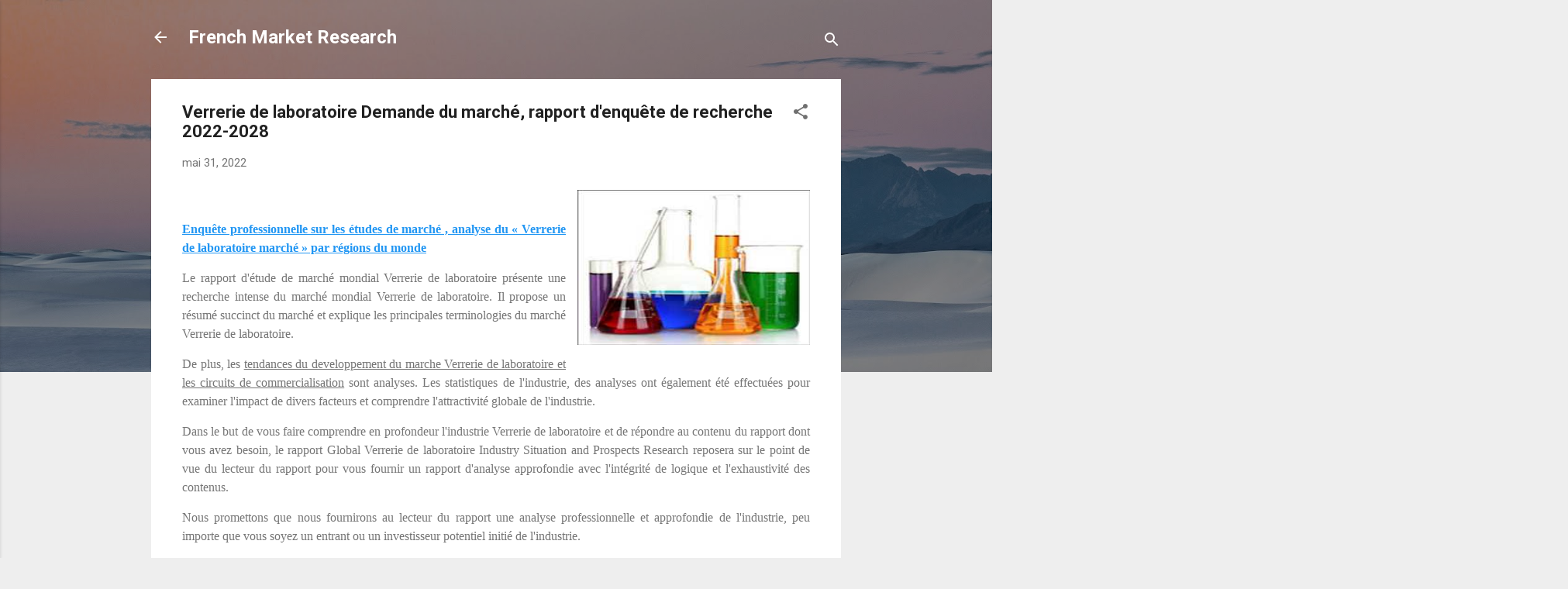

--- FILE ---
content_type: text/html; charset=UTF-8
request_url: https://frenchmarketresearch.blogspot.com/2022/05/verrerie-de-laboratoire-demande-du.html
body_size: 31842
content:
<!DOCTYPE html>
<html dir='ltr' lang='fr' xmlns='http://www.w3.org/1999/xhtml' xmlns:b='http://www.google.com/2005/gml/b' xmlns:data='http://www.google.com/2005/gml/data' xmlns:expr='http://www.google.com/2005/gml/expr'>
<head>
<meta content='d729d616bd7dd389' name='yandex-verification'/>
<meta content='93DA66068E9E506A0CDAF96381A40BF1' name='msvalidate.01'/>
<meta content='width=device-width, initial-scale=1' name='viewport'/>
<title>Verrerie de laboratoire Demande du marché, rapport d&#39;enquête de recherche 2022-2028</title>
<meta content='text/html; charset=UTF-8' http-equiv='Content-Type'/>
<!-- Chrome, Firefox OS and Opera -->
<meta content='#eeeeee' name='theme-color'/>
<!-- Windows Phone -->
<meta content='#eeeeee' name='msapplication-navbutton-color'/>
<meta content='blogger' name='generator'/>
<link href='https://frenchmarketresearch.blogspot.com/favicon.ico' rel='icon' type='image/x-icon'/>
<link href='https://frenchmarketresearch.blogspot.com/2022/05/verrerie-de-laboratoire-demande-du.html' rel='canonical'/>
<link rel="alternate" type="application/atom+xml" title="French Market Research - Atom" href="https://frenchmarketresearch.blogspot.com/feeds/posts/default" />
<link rel="alternate" type="application/rss+xml" title="French Market Research - RSS" href="https://frenchmarketresearch.blogspot.com/feeds/posts/default?alt=rss" />
<link rel="service.post" type="application/atom+xml" title="French Market Research - Atom" href="https://www.blogger.com/feeds/2447121895842193696/posts/default" />

<link rel="alternate" type="application/atom+xml" title="French Market Research - Atom" href="https://frenchmarketresearch.blogspot.com/feeds/3938729964861006340/comments/default" />
<!--Can't find substitution for tag [blog.ieCssRetrofitLinks]-->
<link href='https://newshourstoday.com/wp-content/uploads/2022/05/Global-Laboratory-Glassware-Market.jpg' rel='image_src'/>
<meta content='https://frenchmarketresearch.blogspot.com/2022/05/verrerie-de-laboratoire-demande-du.html' property='og:url'/>
<meta content='Verrerie de laboratoire Demande du marché, rapport d&#39;enquête de recherche 2022-2028' property='og:title'/>
<meta content='  Enquête professionnelle sur les études de marché , analyse du « Verrerie de laboratoire marché » par régions du monde Le rapport d&#39;étude d...' property='og:description'/>
<meta content='https://lh3.googleusercontent.com/blogger_img_proxy/AEn0k_ttxXFHl9B2jqxhVJJMMIi0dzVfT1ETdoAatxgiWzGYEZm2wZNrAvn-4EgN_4SRQKPPw2QSCyr4FGyN2KYZZCOiJZ_XD24YShxDZt9S2zJviQ7j4y537N6GOJS09QknsEx3Vv9SLB46hBJdzePDES4EszbFrqpwEjbe4VKttff8=w1200-h630-p-k-no-nu' property='og:image'/>
<style type='text/css'>@font-face{font-family:'Damion';font-style:normal;font-weight:400;font-display:swap;src:url(//fonts.gstatic.com/s/damion/v15/hv-XlzJ3KEUe_YZkZGw2EzJwV9J-.woff2)format('woff2');unicode-range:U+0100-02BA,U+02BD-02C5,U+02C7-02CC,U+02CE-02D7,U+02DD-02FF,U+0304,U+0308,U+0329,U+1D00-1DBF,U+1E00-1E9F,U+1EF2-1EFF,U+2020,U+20A0-20AB,U+20AD-20C0,U+2113,U+2C60-2C7F,U+A720-A7FF;}@font-face{font-family:'Damion';font-style:normal;font-weight:400;font-display:swap;src:url(//fonts.gstatic.com/s/damion/v15/hv-XlzJ3KEUe_YZkamw2EzJwVw.woff2)format('woff2');unicode-range:U+0000-00FF,U+0131,U+0152-0153,U+02BB-02BC,U+02C6,U+02DA,U+02DC,U+0304,U+0308,U+0329,U+2000-206F,U+20AC,U+2122,U+2191,U+2193,U+2212,U+2215,U+FEFF,U+FFFD;}@font-face{font-family:'Playfair Display';font-style:normal;font-weight:900;font-display:swap;src:url(//fonts.gstatic.com/s/playfairdisplay/v40/nuFvD-vYSZviVYUb_rj3ij__anPXJzDwcbmjWBN2PKfsunDTbtPK-F2qC0usEw.woff2)format('woff2');unicode-range:U+0301,U+0400-045F,U+0490-0491,U+04B0-04B1,U+2116;}@font-face{font-family:'Playfair Display';font-style:normal;font-weight:900;font-display:swap;src:url(//fonts.gstatic.com/s/playfairdisplay/v40/nuFvD-vYSZviVYUb_rj3ij__anPXJzDwcbmjWBN2PKfsunDYbtPK-F2qC0usEw.woff2)format('woff2');unicode-range:U+0102-0103,U+0110-0111,U+0128-0129,U+0168-0169,U+01A0-01A1,U+01AF-01B0,U+0300-0301,U+0303-0304,U+0308-0309,U+0323,U+0329,U+1EA0-1EF9,U+20AB;}@font-face{font-family:'Playfair Display';font-style:normal;font-weight:900;font-display:swap;src:url(//fonts.gstatic.com/s/playfairdisplay/v40/nuFvD-vYSZviVYUb_rj3ij__anPXJzDwcbmjWBN2PKfsunDZbtPK-F2qC0usEw.woff2)format('woff2');unicode-range:U+0100-02BA,U+02BD-02C5,U+02C7-02CC,U+02CE-02D7,U+02DD-02FF,U+0304,U+0308,U+0329,U+1D00-1DBF,U+1E00-1E9F,U+1EF2-1EFF,U+2020,U+20A0-20AB,U+20AD-20C0,U+2113,U+2C60-2C7F,U+A720-A7FF;}@font-face{font-family:'Playfair Display';font-style:normal;font-weight:900;font-display:swap;src:url(//fonts.gstatic.com/s/playfairdisplay/v40/nuFvD-vYSZviVYUb_rj3ij__anPXJzDwcbmjWBN2PKfsunDXbtPK-F2qC0s.woff2)format('woff2');unicode-range:U+0000-00FF,U+0131,U+0152-0153,U+02BB-02BC,U+02C6,U+02DA,U+02DC,U+0304,U+0308,U+0329,U+2000-206F,U+20AC,U+2122,U+2191,U+2193,U+2212,U+2215,U+FEFF,U+FFFD;}@font-face{font-family:'Roboto';font-style:italic;font-weight:300;font-stretch:100%;font-display:swap;src:url(//fonts.gstatic.com/s/roboto/v50/KFOKCnqEu92Fr1Mu53ZEC9_Vu3r1gIhOszmOClHrs6ljXfMMLt_QuAX-k3Yi128m0kN2.woff2)format('woff2');unicode-range:U+0460-052F,U+1C80-1C8A,U+20B4,U+2DE0-2DFF,U+A640-A69F,U+FE2E-FE2F;}@font-face{font-family:'Roboto';font-style:italic;font-weight:300;font-stretch:100%;font-display:swap;src:url(//fonts.gstatic.com/s/roboto/v50/KFOKCnqEu92Fr1Mu53ZEC9_Vu3r1gIhOszmOClHrs6ljXfMMLt_QuAz-k3Yi128m0kN2.woff2)format('woff2');unicode-range:U+0301,U+0400-045F,U+0490-0491,U+04B0-04B1,U+2116;}@font-face{font-family:'Roboto';font-style:italic;font-weight:300;font-stretch:100%;font-display:swap;src:url(//fonts.gstatic.com/s/roboto/v50/KFOKCnqEu92Fr1Mu53ZEC9_Vu3r1gIhOszmOClHrs6ljXfMMLt_QuAT-k3Yi128m0kN2.woff2)format('woff2');unicode-range:U+1F00-1FFF;}@font-face{font-family:'Roboto';font-style:italic;font-weight:300;font-stretch:100%;font-display:swap;src:url(//fonts.gstatic.com/s/roboto/v50/KFOKCnqEu92Fr1Mu53ZEC9_Vu3r1gIhOszmOClHrs6ljXfMMLt_QuAv-k3Yi128m0kN2.woff2)format('woff2');unicode-range:U+0370-0377,U+037A-037F,U+0384-038A,U+038C,U+038E-03A1,U+03A3-03FF;}@font-face{font-family:'Roboto';font-style:italic;font-weight:300;font-stretch:100%;font-display:swap;src:url(//fonts.gstatic.com/s/roboto/v50/KFOKCnqEu92Fr1Mu53ZEC9_Vu3r1gIhOszmOClHrs6ljXfMMLt_QuHT-k3Yi128m0kN2.woff2)format('woff2');unicode-range:U+0302-0303,U+0305,U+0307-0308,U+0310,U+0312,U+0315,U+031A,U+0326-0327,U+032C,U+032F-0330,U+0332-0333,U+0338,U+033A,U+0346,U+034D,U+0391-03A1,U+03A3-03A9,U+03B1-03C9,U+03D1,U+03D5-03D6,U+03F0-03F1,U+03F4-03F5,U+2016-2017,U+2034-2038,U+203C,U+2040,U+2043,U+2047,U+2050,U+2057,U+205F,U+2070-2071,U+2074-208E,U+2090-209C,U+20D0-20DC,U+20E1,U+20E5-20EF,U+2100-2112,U+2114-2115,U+2117-2121,U+2123-214F,U+2190,U+2192,U+2194-21AE,U+21B0-21E5,U+21F1-21F2,U+21F4-2211,U+2213-2214,U+2216-22FF,U+2308-230B,U+2310,U+2319,U+231C-2321,U+2336-237A,U+237C,U+2395,U+239B-23B7,U+23D0,U+23DC-23E1,U+2474-2475,U+25AF,U+25B3,U+25B7,U+25BD,U+25C1,U+25CA,U+25CC,U+25FB,U+266D-266F,U+27C0-27FF,U+2900-2AFF,U+2B0E-2B11,U+2B30-2B4C,U+2BFE,U+3030,U+FF5B,U+FF5D,U+1D400-1D7FF,U+1EE00-1EEFF;}@font-face{font-family:'Roboto';font-style:italic;font-weight:300;font-stretch:100%;font-display:swap;src:url(//fonts.gstatic.com/s/roboto/v50/KFOKCnqEu92Fr1Mu53ZEC9_Vu3r1gIhOszmOClHrs6ljXfMMLt_QuGb-k3Yi128m0kN2.woff2)format('woff2');unicode-range:U+0001-000C,U+000E-001F,U+007F-009F,U+20DD-20E0,U+20E2-20E4,U+2150-218F,U+2190,U+2192,U+2194-2199,U+21AF,U+21E6-21F0,U+21F3,U+2218-2219,U+2299,U+22C4-22C6,U+2300-243F,U+2440-244A,U+2460-24FF,U+25A0-27BF,U+2800-28FF,U+2921-2922,U+2981,U+29BF,U+29EB,U+2B00-2BFF,U+4DC0-4DFF,U+FFF9-FFFB,U+10140-1018E,U+10190-1019C,U+101A0,U+101D0-101FD,U+102E0-102FB,U+10E60-10E7E,U+1D2C0-1D2D3,U+1D2E0-1D37F,U+1F000-1F0FF,U+1F100-1F1AD,U+1F1E6-1F1FF,U+1F30D-1F30F,U+1F315,U+1F31C,U+1F31E,U+1F320-1F32C,U+1F336,U+1F378,U+1F37D,U+1F382,U+1F393-1F39F,U+1F3A7-1F3A8,U+1F3AC-1F3AF,U+1F3C2,U+1F3C4-1F3C6,U+1F3CA-1F3CE,U+1F3D4-1F3E0,U+1F3ED,U+1F3F1-1F3F3,U+1F3F5-1F3F7,U+1F408,U+1F415,U+1F41F,U+1F426,U+1F43F,U+1F441-1F442,U+1F444,U+1F446-1F449,U+1F44C-1F44E,U+1F453,U+1F46A,U+1F47D,U+1F4A3,U+1F4B0,U+1F4B3,U+1F4B9,U+1F4BB,U+1F4BF,U+1F4C8-1F4CB,U+1F4D6,U+1F4DA,U+1F4DF,U+1F4E3-1F4E6,U+1F4EA-1F4ED,U+1F4F7,U+1F4F9-1F4FB,U+1F4FD-1F4FE,U+1F503,U+1F507-1F50B,U+1F50D,U+1F512-1F513,U+1F53E-1F54A,U+1F54F-1F5FA,U+1F610,U+1F650-1F67F,U+1F687,U+1F68D,U+1F691,U+1F694,U+1F698,U+1F6AD,U+1F6B2,U+1F6B9-1F6BA,U+1F6BC,U+1F6C6-1F6CF,U+1F6D3-1F6D7,U+1F6E0-1F6EA,U+1F6F0-1F6F3,U+1F6F7-1F6FC,U+1F700-1F7FF,U+1F800-1F80B,U+1F810-1F847,U+1F850-1F859,U+1F860-1F887,U+1F890-1F8AD,U+1F8B0-1F8BB,U+1F8C0-1F8C1,U+1F900-1F90B,U+1F93B,U+1F946,U+1F984,U+1F996,U+1F9E9,U+1FA00-1FA6F,U+1FA70-1FA7C,U+1FA80-1FA89,U+1FA8F-1FAC6,U+1FACE-1FADC,U+1FADF-1FAE9,U+1FAF0-1FAF8,U+1FB00-1FBFF;}@font-face{font-family:'Roboto';font-style:italic;font-weight:300;font-stretch:100%;font-display:swap;src:url(//fonts.gstatic.com/s/roboto/v50/KFOKCnqEu92Fr1Mu53ZEC9_Vu3r1gIhOszmOClHrs6ljXfMMLt_QuAf-k3Yi128m0kN2.woff2)format('woff2');unicode-range:U+0102-0103,U+0110-0111,U+0128-0129,U+0168-0169,U+01A0-01A1,U+01AF-01B0,U+0300-0301,U+0303-0304,U+0308-0309,U+0323,U+0329,U+1EA0-1EF9,U+20AB;}@font-face{font-family:'Roboto';font-style:italic;font-weight:300;font-stretch:100%;font-display:swap;src:url(//fonts.gstatic.com/s/roboto/v50/KFOKCnqEu92Fr1Mu53ZEC9_Vu3r1gIhOszmOClHrs6ljXfMMLt_QuAb-k3Yi128m0kN2.woff2)format('woff2');unicode-range:U+0100-02BA,U+02BD-02C5,U+02C7-02CC,U+02CE-02D7,U+02DD-02FF,U+0304,U+0308,U+0329,U+1D00-1DBF,U+1E00-1E9F,U+1EF2-1EFF,U+2020,U+20A0-20AB,U+20AD-20C0,U+2113,U+2C60-2C7F,U+A720-A7FF;}@font-face{font-family:'Roboto';font-style:italic;font-weight:300;font-stretch:100%;font-display:swap;src:url(//fonts.gstatic.com/s/roboto/v50/KFOKCnqEu92Fr1Mu53ZEC9_Vu3r1gIhOszmOClHrs6ljXfMMLt_QuAj-k3Yi128m0g.woff2)format('woff2');unicode-range:U+0000-00FF,U+0131,U+0152-0153,U+02BB-02BC,U+02C6,U+02DA,U+02DC,U+0304,U+0308,U+0329,U+2000-206F,U+20AC,U+2122,U+2191,U+2193,U+2212,U+2215,U+FEFF,U+FFFD;}@font-face{font-family:'Roboto';font-style:normal;font-weight:400;font-stretch:100%;font-display:swap;src:url(//fonts.gstatic.com/s/roboto/v50/KFO7CnqEu92Fr1ME7kSn66aGLdTylUAMa3GUBHMdazTgWw.woff2)format('woff2');unicode-range:U+0460-052F,U+1C80-1C8A,U+20B4,U+2DE0-2DFF,U+A640-A69F,U+FE2E-FE2F;}@font-face{font-family:'Roboto';font-style:normal;font-weight:400;font-stretch:100%;font-display:swap;src:url(//fonts.gstatic.com/s/roboto/v50/KFO7CnqEu92Fr1ME7kSn66aGLdTylUAMa3iUBHMdazTgWw.woff2)format('woff2');unicode-range:U+0301,U+0400-045F,U+0490-0491,U+04B0-04B1,U+2116;}@font-face{font-family:'Roboto';font-style:normal;font-weight:400;font-stretch:100%;font-display:swap;src:url(//fonts.gstatic.com/s/roboto/v50/KFO7CnqEu92Fr1ME7kSn66aGLdTylUAMa3CUBHMdazTgWw.woff2)format('woff2');unicode-range:U+1F00-1FFF;}@font-face{font-family:'Roboto';font-style:normal;font-weight:400;font-stretch:100%;font-display:swap;src:url(//fonts.gstatic.com/s/roboto/v50/KFO7CnqEu92Fr1ME7kSn66aGLdTylUAMa3-UBHMdazTgWw.woff2)format('woff2');unicode-range:U+0370-0377,U+037A-037F,U+0384-038A,U+038C,U+038E-03A1,U+03A3-03FF;}@font-face{font-family:'Roboto';font-style:normal;font-weight:400;font-stretch:100%;font-display:swap;src:url(//fonts.gstatic.com/s/roboto/v50/KFO7CnqEu92Fr1ME7kSn66aGLdTylUAMawCUBHMdazTgWw.woff2)format('woff2');unicode-range:U+0302-0303,U+0305,U+0307-0308,U+0310,U+0312,U+0315,U+031A,U+0326-0327,U+032C,U+032F-0330,U+0332-0333,U+0338,U+033A,U+0346,U+034D,U+0391-03A1,U+03A3-03A9,U+03B1-03C9,U+03D1,U+03D5-03D6,U+03F0-03F1,U+03F4-03F5,U+2016-2017,U+2034-2038,U+203C,U+2040,U+2043,U+2047,U+2050,U+2057,U+205F,U+2070-2071,U+2074-208E,U+2090-209C,U+20D0-20DC,U+20E1,U+20E5-20EF,U+2100-2112,U+2114-2115,U+2117-2121,U+2123-214F,U+2190,U+2192,U+2194-21AE,U+21B0-21E5,U+21F1-21F2,U+21F4-2211,U+2213-2214,U+2216-22FF,U+2308-230B,U+2310,U+2319,U+231C-2321,U+2336-237A,U+237C,U+2395,U+239B-23B7,U+23D0,U+23DC-23E1,U+2474-2475,U+25AF,U+25B3,U+25B7,U+25BD,U+25C1,U+25CA,U+25CC,U+25FB,U+266D-266F,U+27C0-27FF,U+2900-2AFF,U+2B0E-2B11,U+2B30-2B4C,U+2BFE,U+3030,U+FF5B,U+FF5D,U+1D400-1D7FF,U+1EE00-1EEFF;}@font-face{font-family:'Roboto';font-style:normal;font-weight:400;font-stretch:100%;font-display:swap;src:url(//fonts.gstatic.com/s/roboto/v50/KFO7CnqEu92Fr1ME7kSn66aGLdTylUAMaxKUBHMdazTgWw.woff2)format('woff2');unicode-range:U+0001-000C,U+000E-001F,U+007F-009F,U+20DD-20E0,U+20E2-20E4,U+2150-218F,U+2190,U+2192,U+2194-2199,U+21AF,U+21E6-21F0,U+21F3,U+2218-2219,U+2299,U+22C4-22C6,U+2300-243F,U+2440-244A,U+2460-24FF,U+25A0-27BF,U+2800-28FF,U+2921-2922,U+2981,U+29BF,U+29EB,U+2B00-2BFF,U+4DC0-4DFF,U+FFF9-FFFB,U+10140-1018E,U+10190-1019C,U+101A0,U+101D0-101FD,U+102E0-102FB,U+10E60-10E7E,U+1D2C0-1D2D3,U+1D2E0-1D37F,U+1F000-1F0FF,U+1F100-1F1AD,U+1F1E6-1F1FF,U+1F30D-1F30F,U+1F315,U+1F31C,U+1F31E,U+1F320-1F32C,U+1F336,U+1F378,U+1F37D,U+1F382,U+1F393-1F39F,U+1F3A7-1F3A8,U+1F3AC-1F3AF,U+1F3C2,U+1F3C4-1F3C6,U+1F3CA-1F3CE,U+1F3D4-1F3E0,U+1F3ED,U+1F3F1-1F3F3,U+1F3F5-1F3F7,U+1F408,U+1F415,U+1F41F,U+1F426,U+1F43F,U+1F441-1F442,U+1F444,U+1F446-1F449,U+1F44C-1F44E,U+1F453,U+1F46A,U+1F47D,U+1F4A3,U+1F4B0,U+1F4B3,U+1F4B9,U+1F4BB,U+1F4BF,U+1F4C8-1F4CB,U+1F4D6,U+1F4DA,U+1F4DF,U+1F4E3-1F4E6,U+1F4EA-1F4ED,U+1F4F7,U+1F4F9-1F4FB,U+1F4FD-1F4FE,U+1F503,U+1F507-1F50B,U+1F50D,U+1F512-1F513,U+1F53E-1F54A,U+1F54F-1F5FA,U+1F610,U+1F650-1F67F,U+1F687,U+1F68D,U+1F691,U+1F694,U+1F698,U+1F6AD,U+1F6B2,U+1F6B9-1F6BA,U+1F6BC,U+1F6C6-1F6CF,U+1F6D3-1F6D7,U+1F6E0-1F6EA,U+1F6F0-1F6F3,U+1F6F7-1F6FC,U+1F700-1F7FF,U+1F800-1F80B,U+1F810-1F847,U+1F850-1F859,U+1F860-1F887,U+1F890-1F8AD,U+1F8B0-1F8BB,U+1F8C0-1F8C1,U+1F900-1F90B,U+1F93B,U+1F946,U+1F984,U+1F996,U+1F9E9,U+1FA00-1FA6F,U+1FA70-1FA7C,U+1FA80-1FA89,U+1FA8F-1FAC6,U+1FACE-1FADC,U+1FADF-1FAE9,U+1FAF0-1FAF8,U+1FB00-1FBFF;}@font-face{font-family:'Roboto';font-style:normal;font-weight:400;font-stretch:100%;font-display:swap;src:url(//fonts.gstatic.com/s/roboto/v50/KFO7CnqEu92Fr1ME7kSn66aGLdTylUAMa3OUBHMdazTgWw.woff2)format('woff2');unicode-range:U+0102-0103,U+0110-0111,U+0128-0129,U+0168-0169,U+01A0-01A1,U+01AF-01B0,U+0300-0301,U+0303-0304,U+0308-0309,U+0323,U+0329,U+1EA0-1EF9,U+20AB;}@font-face{font-family:'Roboto';font-style:normal;font-weight:400;font-stretch:100%;font-display:swap;src:url(//fonts.gstatic.com/s/roboto/v50/KFO7CnqEu92Fr1ME7kSn66aGLdTylUAMa3KUBHMdazTgWw.woff2)format('woff2');unicode-range:U+0100-02BA,U+02BD-02C5,U+02C7-02CC,U+02CE-02D7,U+02DD-02FF,U+0304,U+0308,U+0329,U+1D00-1DBF,U+1E00-1E9F,U+1EF2-1EFF,U+2020,U+20A0-20AB,U+20AD-20C0,U+2113,U+2C60-2C7F,U+A720-A7FF;}@font-face{font-family:'Roboto';font-style:normal;font-weight:400;font-stretch:100%;font-display:swap;src:url(//fonts.gstatic.com/s/roboto/v50/KFO7CnqEu92Fr1ME7kSn66aGLdTylUAMa3yUBHMdazQ.woff2)format('woff2');unicode-range:U+0000-00FF,U+0131,U+0152-0153,U+02BB-02BC,U+02C6,U+02DA,U+02DC,U+0304,U+0308,U+0329,U+2000-206F,U+20AC,U+2122,U+2191,U+2193,U+2212,U+2215,U+FEFF,U+FFFD;}@font-face{font-family:'Roboto';font-style:normal;font-weight:700;font-stretch:100%;font-display:swap;src:url(//fonts.gstatic.com/s/roboto/v50/KFO7CnqEu92Fr1ME7kSn66aGLdTylUAMa3GUBHMdazTgWw.woff2)format('woff2');unicode-range:U+0460-052F,U+1C80-1C8A,U+20B4,U+2DE0-2DFF,U+A640-A69F,U+FE2E-FE2F;}@font-face{font-family:'Roboto';font-style:normal;font-weight:700;font-stretch:100%;font-display:swap;src:url(//fonts.gstatic.com/s/roboto/v50/KFO7CnqEu92Fr1ME7kSn66aGLdTylUAMa3iUBHMdazTgWw.woff2)format('woff2');unicode-range:U+0301,U+0400-045F,U+0490-0491,U+04B0-04B1,U+2116;}@font-face{font-family:'Roboto';font-style:normal;font-weight:700;font-stretch:100%;font-display:swap;src:url(//fonts.gstatic.com/s/roboto/v50/KFO7CnqEu92Fr1ME7kSn66aGLdTylUAMa3CUBHMdazTgWw.woff2)format('woff2');unicode-range:U+1F00-1FFF;}@font-face{font-family:'Roboto';font-style:normal;font-weight:700;font-stretch:100%;font-display:swap;src:url(//fonts.gstatic.com/s/roboto/v50/KFO7CnqEu92Fr1ME7kSn66aGLdTylUAMa3-UBHMdazTgWw.woff2)format('woff2');unicode-range:U+0370-0377,U+037A-037F,U+0384-038A,U+038C,U+038E-03A1,U+03A3-03FF;}@font-face{font-family:'Roboto';font-style:normal;font-weight:700;font-stretch:100%;font-display:swap;src:url(//fonts.gstatic.com/s/roboto/v50/KFO7CnqEu92Fr1ME7kSn66aGLdTylUAMawCUBHMdazTgWw.woff2)format('woff2');unicode-range:U+0302-0303,U+0305,U+0307-0308,U+0310,U+0312,U+0315,U+031A,U+0326-0327,U+032C,U+032F-0330,U+0332-0333,U+0338,U+033A,U+0346,U+034D,U+0391-03A1,U+03A3-03A9,U+03B1-03C9,U+03D1,U+03D5-03D6,U+03F0-03F1,U+03F4-03F5,U+2016-2017,U+2034-2038,U+203C,U+2040,U+2043,U+2047,U+2050,U+2057,U+205F,U+2070-2071,U+2074-208E,U+2090-209C,U+20D0-20DC,U+20E1,U+20E5-20EF,U+2100-2112,U+2114-2115,U+2117-2121,U+2123-214F,U+2190,U+2192,U+2194-21AE,U+21B0-21E5,U+21F1-21F2,U+21F4-2211,U+2213-2214,U+2216-22FF,U+2308-230B,U+2310,U+2319,U+231C-2321,U+2336-237A,U+237C,U+2395,U+239B-23B7,U+23D0,U+23DC-23E1,U+2474-2475,U+25AF,U+25B3,U+25B7,U+25BD,U+25C1,U+25CA,U+25CC,U+25FB,U+266D-266F,U+27C0-27FF,U+2900-2AFF,U+2B0E-2B11,U+2B30-2B4C,U+2BFE,U+3030,U+FF5B,U+FF5D,U+1D400-1D7FF,U+1EE00-1EEFF;}@font-face{font-family:'Roboto';font-style:normal;font-weight:700;font-stretch:100%;font-display:swap;src:url(//fonts.gstatic.com/s/roboto/v50/KFO7CnqEu92Fr1ME7kSn66aGLdTylUAMaxKUBHMdazTgWw.woff2)format('woff2');unicode-range:U+0001-000C,U+000E-001F,U+007F-009F,U+20DD-20E0,U+20E2-20E4,U+2150-218F,U+2190,U+2192,U+2194-2199,U+21AF,U+21E6-21F0,U+21F3,U+2218-2219,U+2299,U+22C4-22C6,U+2300-243F,U+2440-244A,U+2460-24FF,U+25A0-27BF,U+2800-28FF,U+2921-2922,U+2981,U+29BF,U+29EB,U+2B00-2BFF,U+4DC0-4DFF,U+FFF9-FFFB,U+10140-1018E,U+10190-1019C,U+101A0,U+101D0-101FD,U+102E0-102FB,U+10E60-10E7E,U+1D2C0-1D2D3,U+1D2E0-1D37F,U+1F000-1F0FF,U+1F100-1F1AD,U+1F1E6-1F1FF,U+1F30D-1F30F,U+1F315,U+1F31C,U+1F31E,U+1F320-1F32C,U+1F336,U+1F378,U+1F37D,U+1F382,U+1F393-1F39F,U+1F3A7-1F3A8,U+1F3AC-1F3AF,U+1F3C2,U+1F3C4-1F3C6,U+1F3CA-1F3CE,U+1F3D4-1F3E0,U+1F3ED,U+1F3F1-1F3F3,U+1F3F5-1F3F7,U+1F408,U+1F415,U+1F41F,U+1F426,U+1F43F,U+1F441-1F442,U+1F444,U+1F446-1F449,U+1F44C-1F44E,U+1F453,U+1F46A,U+1F47D,U+1F4A3,U+1F4B0,U+1F4B3,U+1F4B9,U+1F4BB,U+1F4BF,U+1F4C8-1F4CB,U+1F4D6,U+1F4DA,U+1F4DF,U+1F4E3-1F4E6,U+1F4EA-1F4ED,U+1F4F7,U+1F4F9-1F4FB,U+1F4FD-1F4FE,U+1F503,U+1F507-1F50B,U+1F50D,U+1F512-1F513,U+1F53E-1F54A,U+1F54F-1F5FA,U+1F610,U+1F650-1F67F,U+1F687,U+1F68D,U+1F691,U+1F694,U+1F698,U+1F6AD,U+1F6B2,U+1F6B9-1F6BA,U+1F6BC,U+1F6C6-1F6CF,U+1F6D3-1F6D7,U+1F6E0-1F6EA,U+1F6F0-1F6F3,U+1F6F7-1F6FC,U+1F700-1F7FF,U+1F800-1F80B,U+1F810-1F847,U+1F850-1F859,U+1F860-1F887,U+1F890-1F8AD,U+1F8B0-1F8BB,U+1F8C0-1F8C1,U+1F900-1F90B,U+1F93B,U+1F946,U+1F984,U+1F996,U+1F9E9,U+1FA00-1FA6F,U+1FA70-1FA7C,U+1FA80-1FA89,U+1FA8F-1FAC6,U+1FACE-1FADC,U+1FADF-1FAE9,U+1FAF0-1FAF8,U+1FB00-1FBFF;}@font-face{font-family:'Roboto';font-style:normal;font-weight:700;font-stretch:100%;font-display:swap;src:url(//fonts.gstatic.com/s/roboto/v50/KFO7CnqEu92Fr1ME7kSn66aGLdTylUAMa3OUBHMdazTgWw.woff2)format('woff2');unicode-range:U+0102-0103,U+0110-0111,U+0128-0129,U+0168-0169,U+01A0-01A1,U+01AF-01B0,U+0300-0301,U+0303-0304,U+0308-0309,U+0323,U+0329,U+1EA0-1EF9,U+20AB;}@font-face{font-family:'Roboto';font-style:normal;font-weight:700;font-stretch:100%;font-display:swap;src:url(//fonts.gstatic.com/s/roboto/v50/KFO7CnqEu92Fr1ME7kSn66aGLdTylUAMa3KUBHMdazTgWw.woff2)format('woff2');unicode-range:U+0100-02BA,U+02BD-02C5,U+02C7-02CC,U+02CE-02D7,U+02DD-02FF,U+0304,U+0308,U+0329,U+1D00-1DBF,U+1E00-1E9F,U+1EF2-1EFF,U+2020,U+20A0-20AB,U+20AD-20C0,U+2113,U+2C60-2C7F,U+A720-A7FF;}@font-face{font-family:'Roboto';font-style:normal;font-weight:700;font-stretch:100%;font-display:swap;src:url(//fonts.gstatic.com/s/roboto/v50/KFO7CnqEu92Fr1ME7kSn66aGLdTylUAMa3yUBHMdazQ.woff2)format('woff2');unicode-range:U+0000-00FF,U+0131,U+0152-0153,U+02BB-02BC,U+02C6,U+02DA,U+02DC,U+0304,U+0308,U+0329,U+2000-206F,U+20AC,U+2122,U+2191,U+2193,U+2212,U+2215,U+FEFF,U+FFFD;}</style>
<style id='page-skin-1' type='text/css'><!--
/*! normalize.css v3.0.1 | MIT License | git.io/normalize */html{font-family:sans-serif;-ms-text-size-adjust:100%;-webkit-text-size-adjust:100%}body{margin:0}article,aside,details,figcaption,figure,footer,header,hgroup,main,nav,section,summary{display:block}audio,canvas,progress,video{display:inline-block;vertical-align:baseline}audio:not([controls]){display:none;height:0}[hidden],template{display:none}a{background:transparent}a:active,a:hover{outline:0}abbr[title]{border-bottom:1px dotted}b,strong{font-weight:bold}dfn{font-style:italic}h1{font-size:2em;margin:.67em 0}mark{background:#ff0;color:#000}small{font-size:80%}sub,sup{font-size:75%;line-height:0;position:relative;vertical-align:baseline}sup{top:-0.5em}sub{bottom:-0.25em}img{border:0}svg:not(:root){overflow:hidden}figure{margin:1em 40px}hr{-moz-box-sizing:content-box;box-sizing:content-box;height:0}pre{overflow:auto}code,kbd,pre,samp{font-family:monospace,monospace;font-size:1em}button,input,optgroup,select,textarea{color:inherit;font:inherit;margin:0}button{overflow:visible}button,select{text-transform:none}button,html input[type="button"],input[type="reset"],input[type="submit"]{-webkit-appearance:button;cursor:pointer}button[disabled],html input[disabled]{cursor:default}button::-moz-focus-inner,input::-moz-focus-inner{border:0;padding:0}input{line-height:normal}input[type="checkbox"],input[type="radio"]{box-sizing:border-box;padding:0}input[type="number"]::-webkit-inner-spin-button,input[type="number"]::-webkit-outer-spin-button{height:auto}input[type="search"]{-webkit-appearance:textfield;-moz-box-sizing:content-box;-webkit-box-sizing:content-box;box-sizing:content-box}input[type="search"]::-webkit-search-cancel-button,input[type="search"]::-webkit-search-decoration{-webkit-appearance:none}fieldset{border:1px solid #c0c0c0;margin:0 2px;padding:.35em .625em .75em}legend{border:0;padding:0}textarea{overflow:auto}optgroup{font-weight:bold}table{border-collapse:collapse;border-spacing:0}td,th{padding:0}
/*!************************************************
* Blogger Template Style
* Name: Contempo
**************************************************/
body{
overflow-wrap:break-word;
word-break:break-word;
word-wrap:break-word
}
.hidden{
display:none
}
.invisible{
visibility:hidden
}
.container::after,.float-container::after{
clear:both;
content:"";
display:table
}
.clearboth{
clear:both
}
#comments .comment .comment-actions,.subscribe-popup .FollowByEmail .follow-by-email-submit,.widget.Profile .profile-link,.widget.Profile .profile-link.visit-profile{
background:0 0;
border:0;
box-shadow:none;
color:#2196f3;
cursor:pointer;
font-size:14px;
font-weight:700;
outline:0;
text-decoration:none;
text-transform:uppercase;
width:auto
}
.dim-overlay{
background-color:rgba(0,0,0,.54);
height:100vh;
left:0;
position:fixed;
top:0;
width:100%
}
#sharing-dim-overlay{
background-color:transparent
}
input::-ms-clear{
display:none
}
.blogger-logo,.svg-icon-24.blogger-logo{
fill:#ff9800;
opacity:1
}
.loading-spinner-large{
-webkit-animation:mspin-rotate 1.568s infinite linear;
animation:mspin-rotate 1.568s infinite linear;
height:48px;
overflow:hidden;
position:absolute;
width:48px;
z-index:200
}
.loading-spinner-large>div{
-webkit-animation:mspin-revrot 5332ms infinite steps(4);
animation:mspin-revrot 5332ms infinite steps(4)
}
.loading-spinner-large>div>div{
-webkit-animation:mspin-singlecolor-large-film 1333ms infinite steps(81);
animation:mspin-singlecolor-large-film 1333ms infinite steps(81);
background-size:100%;
height:48px;
width:3888px
}
.mspin-black-large>div>div,.mspin-grey_54-large>div>div{
background-image:url(https://www.blogblog.com/indie/mspin_black_large.svg)
}
.mspin-white-large>div>div{
background-image:url(https://www.blogblog.com/indie/mspin_white_large.svg)
}
.mspin-grey_54-large{
opacity:.54
}
@-webkit-keyframes mspin-singlecolor-large-film{
from{
-webkit-transform:translateX(0);
transform:translateX(0)
}
to{
-webkit-transform:translateX(-3888px);
transform:translateX(-3888px)
}
}
@keyframes mspin-singlecolor-large-film{
from{
-webkit-transform:translateX(0);
transform:translateX(0)
}
to{
-webkit-transform:translateX(-3888px);
transform:translateX(-3888px)
}
}
@-webkit-keyframes mspin-rotate{
from{
-webkit-transform:rotate(0);
transform:rotate(0)
}
to{
-webkit-transform:rotate(360deg);
transform:rotate(360deg)
}
}
@keyframes mspin-rotate{
from{
-webkit-transform:rotate(0);
transform:rotate(0)
}
to{
-webkit-transform:rotate(360deg);
transform:rotate(360deg)
}
}
@-webkit-keyframes mspin-revrot{
from{
-webkit-transform:rotate(0);
transform:rotate(0)
}
to{
-webkit-transform:rotate(-360deg);
transform:rotate(-360deg)
}
}
@keyframes mspin-revrot{
from{
-webkit-transform:rotate(0);
transform:rotate(0)
}
to{
-webkit-transform:rotate(-360deg);
transform:rotate(-360deg)
}
}
.skip-navigation{
background-color:#fff;
box-sizing:border-box;
color:#000;dyVerification: d729d616bd7dd389<
display:block;
height:0;
left:0;
line-height:50px;
overflow:hidden;
padding-top:0;
position:fixed;
text-align:center;
top:0;
-webkit-transition:box-shadow .3s,height .3s,padding-top .3s;
transition:box-shadow .3s,height .3s,padding-top .3s;
width:100%;
z-index:900
}
.skip-navigation:focus{
box-shadow:0 4px 5px 0 rgba(0,0,0,.14),0 1px 10px 0 rgba(0,0,0,.12),0 2px 4px -1px rgba(0,0,0,.2);
height:50px
}
#main{
outline:0
}
.main-heading{
position:absolute;
clip:rect(1px,1px,1px,1px);
padding:0;
border:0;
height:1px;
width:1px;
overflow:hidden
}
.Attribution{
margin-top:1em;
text-align:center
}
.Attribution .blogger img,.Attribution .blogger svg{
vertical-align:bottom
}
.Attribution .blogger img{
margin-right:.5em
}
.Attribution div{
line-height:24px;
margin-top:.5em
}
.Attribution .copyright,.Attribution .image-attribution{
font-size:.7em;
margin-top:1.5em
}
.BLOG_mobile_video_class{
display:none
}
.bg-photo{
background-attachment:scroll!important
}
body .CSS_LIGHTBOX{
z-index:900
}
.extendable .show-less,.extendable .show-more{
border-color:#2196f3;
color:#2196f3;
margin-top:8px
}
.extendable .show-less.hidden,.extendable .show-more.hidden{
display:none
}
.inline-ad{
display:none;
max-width:100%;
overflow:hidden
}
.adsbygoogle{
display:block
}
#cookieChoiceInfo{
bottom:0;
top:auto
}
iframe.b-hbp-video{
border:0
}
.post-body img{
max-width:100%
}
.post-body iframe{
max-width:100%
}
.post-body a[imageanchor="1"]{
display:inline-block
}
.byline{
margin-right:1em
}
.byline:last-child{
margin-right:0
}
.link-copied-dialog{
max-width:520px;
outline:0
}
.link-copied-dialog .modal-dialog-buttons{
margin-top:8px
}
.link-copied-dialog .goog-buttonset-default{
background:0 0;
border:0
}
.link-copied-dialog .goog-buttonset-default:focus{
outline:0
}
.paging-control-container{
margin-bottom:16px
}
.paging-control-container .paging-control{
display:inline-block
}
.paging-control-container .comment-range-text::after,.paging-control-container .paging-control{
color:#2196f3
}
.paging-control-container .comment-range-text,.paging-control-container .paging-control{
margin-right:8px
}
.paging-control-container .comment-range-text::after,.paging-control-container .paging-control::after{
content:"\b7";
cursor:default;
padding-left:8px;
pointer-events:none
}
.paging-control-container .comment-range-text:last-child::after,.paging-control-container .paging-control:last-child::after{
content:none
}
.byline.reactions iframe{
height:20px
}
.b-notification{
color:#000;
background-color:#fff;
border-bottom:solid 1px #000;
box-sizing:border-box;
padding:16px 32px;
text-align:center
}
.b-notification.visible{
-webkit-transition:margin-top .3s cubic-bezier(.4,0,.2,1);
transition:margin-top .3s cubic-bezier(.4,0,.2,1)
}
.b-notification.invisible{
position:absolute
}
.b-notification-close{
position:absolute;
right:8px;
top:8px
}
.no-posts-message{
line-height:40px;
text-align:center
}
@media screen and (max-width:800px){
body.item-view .post-body a[imageanchor="1"][style*="float: left;"],body.item-view .post-body a[imageanchor="1"][style*="float: right;"]{
float:none!important;
clear:none!important
}
body.item-view .post-body a[imageanchor="1"] img{
display:block;
height:auto;
margin:0 auto
}
body.item-view .post-body>.separator:first-child>a[imageanchor="1"]:first-child{
margin-top:20px
}
.post-body a[imageanchor]{
display:block
}
body.item-view .post-body a[imageanchor="1"]{
margin-left:0!important;
margin-right:0!important
}
body.item-view .post-body a[imageanchor="1"]+a[imageanchor="1"]{
margin-top:16px
}
}
.item-control{
display:none
}
#comments{
border-top:1px dashed rgba(0,0,0,.54);
margin-top:20px;
padding:20px
}
#comments .comment-thread ol{
margin:0;
padding-left:0;
padding-left:0
}
#comments .comment .comment-replybox-single,#comments .comment-thread .comment-replies{
margin-left:60px
}
#comments .comment-thread .thread-count{
display:none
}
#comments .comment{
list-style-type:none;
padding:0 0 30px;
position:relative
}
#comments .comment .comment{
padding-bottom:8px
}
.comment .avatar-image-container{
position:absolute
}
.comment .avatar-image-container img{
border-radius:50%
}
.avatar-image-container svg,.comment .avatar-image-container .avatar-icon{
border-radius:50%;
border:solid 1px #707070;
box-sizing:border-box;
fill:#707070;
height:35px;
margin:0;
padding:7px;
width:35px
}
.comment .comment-block{
margin-top:10px;
margin-left:60px;
padding-bottom:0
}
#comments .comment-author-header-wrapper{
margin-left:40px
}
#comments .comment .thread-expanded .comment-block{
padding-bottom:20px
}
#comments .comment .comment-header .user,#comments .comment .comment-header .user a{
color:#212121;
font-style:normal;
font-weight:700
}
#comments .comment .comment-actions{
bottom:0;
margin-bottom:15px;
position:absolute
}
#comments .comment .comment-actions>*{
margin-right:8px
}
#comments .comment .comment-header .datetime{
bottom:0;
color:rgba(33,33,33,.54);
display:inline-block;
font-size:13px;
font-style:italic;
margin-left:8px
}
#comments .comment .comment-footer .comment-timestamp a,#comments .comment .comment-header .datetime a{
color:rgba(33,33,33,.54)
}
#comments .comment .comment-content,.comment .comment-body{
margin-top:12px;
word-break:break-word
}
.comment-body{
margin-bottom:12px
}
#comments.embed[data-num-comments="0"]{
border:0;
margin-top:0;
padding-top:0
}
#comments.embed[data-num-comments="0"] #comment-post-message,#comments.embed[data-num-comments="0"] div.comment-form>p,#comments.embed[data-num-comments="0"] p.comment-footer{
display:none
}
#comment-editor-src{
display:none
}
.comments .comments-content .loadmore.loaded{
max-height:0;
opacity:0;
overflow:hidden
}
.extendable .remaining-items{
height:0;
overflow:hidden;
-webkit-transition:height .3s cubic-bezier(.4,0,.2,1);
transition:height .3s cubic-bezier(.4,0,.2,1)
}
.extendable .remaining-items.expanded{
height:auto
}
.svg-icon-24,.svg-icon-24-button{
cursor:pointer;
height:24px;
width:24px;
min-width:24px
}
.touch-icon{
margin:-12px;
padding:12px
}
.touch-icon:active,.touch-icon:focus{
background-color:rgba(153,153,153,.4);
border-radius:50%
}
svg:not(:root).touch-icon{
overflow:visible
}
html[dir=rtl] .rtl-reversible-icon{
-webkit-transform:scaleX(-1);
-ms-transform:scaleX(-1);
transform:scaleX(-1)
}
.svg-icon-24-button,.touch-icon-button{
background:0 0;
border:0;
margin:0;
outline:0;
padding:0
}
.touch-icon-button .touch-icon:active,.touch-icon-button .touch-icon:focus{
background-color:transparent
}
.touch-icon-button:active .touch-icon,.touch-icon-button:focus .touch-icon{
background-color:rgba(153,153,153,.4);
border-radius:50%
}
.Profile .default-avatar-wrapper .avatar-icon{
border-radius:50%;
border:solid 1px #707070;
box-sizing:border-box;
fill:#707070;
margin:0
}
.Profile .individual .default-avatar-wrapper .avatar-icon{
padding:25px
}
.Profile .individual .avatar-icon,.Profile .individual .profile-img{
height:120px;
width:120px
}
.Profile .team .default-avatar-wrapper .avatar-icon{
padding:8px
}
.Profile .team .avatar-icon,.Profile .team .default-avatar-wrapper,.Profile .team .profile-img{
height:40px;
width:40px
}
.snippet-container{
margin:0;
position:relative;
overflow:hidden
}
.snippet-fade{
bottom:0;
box-sizing:border-box;
position:absolute;
width:96px
}
.snippet-fade{
right:0
}
.snippet-fade:after{
content:"\2026"
}
.snippet-fade:after{
float:right
}
.post-bottom{
-webkit-box-align:center;
-webkit-align-items:center;
-ms-flex-align:center;
align-items:center;
display:-webkit-box;
display:-webkit-flex;
display:-ms-flexbox;
display:flex;
-webkit-flex-wrap:wrap;
-ms-flex-wrap:wrap;
flex-wrap:wrap
}
.post-footer{
-webkit-box-flex:1;
-webkit-flex:1 1 auto;
-ms-flex:1 1 auto;
flex:1 1 auto;
-webkit-flex-wrap:wrap;
-ms-flex-wrap:wrap;
flex-wrap:wrap;
-webkit-box-ordinal-group:2;
-webkit-order:1;
-ms-flex-order:1;
order:1
}
.post-footer>*{
-webkit-box-flex:0;
-webkit-flex:0 1 auto;
-ms-flex:0 1 auto;
flex:0 1 auto
}
.post-footer .byline:last-child{
margin-right:1em
}
.jump-link{
-webkit-box-flex:0;
-webkit-flex:0 0 auto;
-ms-flex:0 0 auto;
flex:0 0 auto;
-webkit-box-ordinal-group:3;
-webkit-order:2;
-ms-flex-order:2;
order:2
}
.centered-top-container.sticky{
left:0;
position:fixed;
right:0;
top:0;
width:auto;
z-index:50;
-webkit-transition-property:opacity,-webkit-transform;
transition-property:opacity,-webkit-transform;
transition-property:transform,opacity;
transition-property:transform,opacity,-webkit-transform;
-webkit-transition-duration:.2s;
transition-duration:.2s;
-webkit-transition-timing-function:cubic-bezier(.4,0,.2,1);
transition-timing-function:cubic-bezier(.4,0,.2,1)
}
.centered-top-placeholder{
display:none
}
.collapsed-header .centered-top-placeholder{
display:block
}
.centered-top-container .Header .replaced h1,.centered-top-placeholder .Header .replaced h1{
display:none
}
.centered-top-container.sticky .Header .replaced h1{
display:block
}
.centered-top-container.sticky .Header .header-widget{
background:0 0
}
.centered-top-container.sticky .Header .header-image-wrapper{
display:none
}
.centered-top-container img,.centered-top-placeholder img{
max-width:100%
}
.collapsible{
-webkit-transition:height .3s cubic-bezier(.4,0,.2,1);
transition:height .3s cubic-bezier(.4,0,.2,1)
}
.collapsible,.collapsible>summary{
display:block;
overflow:hidden
}
.collapsible>:not(summary){
display:none
}
.collapsible[open]>:not(summary){
display:block
}
.collapsible:focus,.collapsible>summary:focus{
outline:0
}
.collapsible>summary{
cursor:pointer;
display:block;
padding:0
}
.collapsible:focus>summary,.collapsible>summary:focus{
background-color:transparent
}
.collapsible>summary::-webkit-details-marker{
display:none
}
.collapsible-title{
-webkit-box-align:center;
-webkit-align-items:center;
-ms-flex-align:center;
align-items:center;
display:-webkit-box;
display:-webkit-flex;
display:-ms-flexbox;
display:flex
}
.collapsible-title .title{
-webkit-box-flex:1;
-webkit-flex:1 1 auto;
-ms-flex:1 1 auto;
flex:1 1 auto;
-webkit-box-ordinal-group:1;
-webkit-order:0;
-ms-flex-order:0;
order:0;
overflow:hidden;
text-overflow:ellipsis;
white-space:nowrap
}
.collapsible-title .chevron-down,.collapsible[open] .collapsible-title .chevron-up{
display:block
}
.collapsible-title .chevron-up,.collapsible[open] .collapsible-title .chevron-down{
display:none
}
.flat-button{
cursor:pointer;
display:inline-block;
font-weight:700;
text-transform:uppercase;
border-radius:2px;
padding:8px;
margin:-8px
}
.flat-icon-button{
background:0 0;
border:0;
margin:0;
outline:0;
padding:0;
margin:-12px;
padding:12px;
cursor:pointer;
box-sizing:content-box;
display:inline-block;
line-height:0
}
.flat-icon-button,.flat-icon-button .splash-wrapper{
border-radius:50%
}
.flat-icon-button .splash.animate{
-webkit-animation-duration:.3s;
animation-duration:.3s
}
.overflowable-container{
max-height:46px;
overflow:hidden;
position:relative
}
.overflow-button{
cursor:pointer
}
#overflowable-dim-overlay{
background:0 0
}
.overflow-popup{
box-shadow:0 2px 2px 0 rgba(0,0,0,.14),0 3px 1px -2px rgba(0,0,0,.2),0 1px 5px 0 rgba(0,0,0,.12);
background-color:#ffffff;
left:0;
max-width:calc(100% - 32px);
position:absolute;
top:0;
visibility:hidden;
z-index:101
}
.overflow-popup ul{
list-style:none
}
.overflow-popup .tabs li,.overflow-popup li{
display:block;
height:auto
}
.overflow-popup .tabs li{
padding-left:0;
padding-right:0
}
.overflow-button.hidden,.overflow-popup .tabs li.hidden,.overflow-popup li.hidden{
display:none
}
.pill-button{
background:0 0;
border:1px solid;
border-radius:12px;
cursor:pointer;
display:inline-block;
padding:4px 16px;
text-transform:uppercase
}
.ripple{
position:relative
}
.ripple>*{
z-index:1
}
.splash-wrapper{
bottom:0;
left:0;
overflow:hidden;
pointer-events:none;
position:absolute;
right:0;
top:0;
z-index:0
}
.splash{
background:#ccc;
border-radius:100%;
display:block;
opacity:.6;
position:absolute;
-webkit-transform:scale(0);
-ms-transform:scale(0);
transform:scale(0)
}
.splash.animate{
-webkit-animation:ripple-effect .4s linear;
animation:ripple-effect .4s linear
}
@-webkit-keyframes ripple-effect{
100%{
opacity:0;
-webkit-transform:scale(2.5);
transform:scale(2.5)
}
}
@keyframes ripple-effect{
100%{
opacity:0;
-webkit-transform:scale(2.5);
transform:scale(2.5)
}
}
.search{
display:-webkit-box;
display:-webkit-flex;
display:-ms-flexbox;
display:flex;
line-height:24px;
width:24px
}
.search.focused{
width:100%
}
.search.focused .section{
width:100%
}
.search form{
z-index:101
}
.search h3{
display:none
}
.search form{
display:-webkit-box;
display:-webkit-flex;
display:-ms-flexbox;
display:flex;
-webkit-box-flex:1;
-webkit-flex:1 0 0;
-ms-flex:1 0 0px;
flex:1 0 0;
border-bottom:solid 1px transparent;
padding-bottom:8px
}
.search form>*{
display:none
}
.search.focused form>*{
display:block
}
.search .search-input label{
display:none
}
.centered-top-placeholder.cloned .search form{
z-index:30
}
.search.focused form{
border-color:#ffffff;
position:relative;
width:auto
}
.collapsed-header .centered-top-container .search.focused form{
border-bottom-color:transparent
}
.search-expand{
-webkit-box-flex:0;
-webkit-flex:0 0 auto;
-ms-flex:0 0 auto;
flex:0 0 auto
}
.search-expand-text{
display:none
}
.search-close{
display:inline;
vertical-align:middle
}
.search-input{
-webkit-box-flex:1;
-webkit-flex:1 0 1px;
-ms-flex:1 0 1px;
flex:1 0 1px
}
.search-input input{
background:0 0;
border:0;
box-sizing:border-box;
color:#ffffff;
display:inline-block;
outline:0;
width:calc(100% - 48px)
}
.search-input input.no-cursor{
color:transparent;
text-shadow:0 0 0 #ffffff
}
.collapsed-header .centered-top-container .search-action,.collapsed-header .centered-top-container .search-input input{
color:#212121
}
.collapsed-header .centered-top-container .search-input input.no-cursor{
color:transparent;
text-shadow:0 0 0 #212121
}
.collapsed-header .centered-top-container .search-input input.no-cursor:focus,.search-input input.no-cursor:focus{
outline:0
}
.search-focused>*{
visibility:hidden
}
.search-focused .search,.search-focused .search-icon{
visibility:visible
}
.search.focused .search-action{
display:block
}
.search.focused .search-action:disabled{
opacity:.3
}
.widget.Sharing .sharing-button{
display:none
}
.widget.Sharing .sharing-buttons li{
padding:0
}
.widget.Sharing .sharing-buttons li span{
display:none
}
.post-share-buttons{
position:relative
}
.centered-bottom .share-buttons .svg-icon-24,.share-buttons .svg-icon-24{
fill:#212121
}
.sharing-open.touch-icon-button:active .touch-icon,.sharing-open.touch-icon-button:focus .touch-icon{
background-color:transparent
}
.share-buttons{
background-color:#ffffff;
border-radius:2px;
box-shadow:0 2px 2px 0 rgba(0,0,0,.14),0 3px 1px -2px rgba(0,0,0,.2),0 1px 5px 0 rgba(0,0,0,.12);
color:#212121;
list-style:none;
margin:0;
padding:8px 0;
position:absolute;
top:-11px;
min-width:200px;
z-index:101
}
.share-buttons.hidden{
display:none
}
.sharing-button{
background:0 0;
border:0;
margin:0;
outline:0;
padding:0;
cursor:pointer
}
.share-buttons li{
margin:0;
height:48px
}
.share-buttons li:last-child{
margin-bottom:0
}
.share-buttons li .sharing-platform-button{
box-sizing:border-box;
cursor:pointer;
display:block;
height:100%;
margin-bottom:0;
padding:0 16px;
position:relative;
width:100%
}
.share-buttons li .sharing-platform-button:focus,.share-buttons li .sharing-platform-button:hover{
background-color:rgba(128,128,128,.1);
outline:0
}
.share-buttons li svg[class*=" sharing-"],.share-buttons li svg[class^=sharing-]{
position:absolute;
top:10px
}
.share-buttons li span.sharing-platform-button{
position:relative;
top:0
}
.share-buttons li .platform-sharing-text{
display:block;
font-size:16px;
line-height:48px;
white-space:nowrap
}
.share-buttons li .platform-sharing-text{
margin-left:56px
}
.sidebar-container{
background-color:#ffffff;
max-width:284px;
overflow-y:auto;
-webkit-transition-property:-webkit-transform;
transition-property:-webkit-transform;
transition-property:transform;
transition-property:transform,-webkit-transform;
-webkit-transition-duration:.3s;
transition-duration:.3s;
-webkit-transition-timing-function:cubic-bezier(0,0,.2,1);
transition-timing-function:cubic-bezier(0,0,.2,1);
width:284px;
z-index:101;
-webkit-overflow-scrolling:touch
}
.sidebar-container .navigation{
line-height:0;
padding:16px
}
.sidebar-container .sidebar-back{
cursor:pointer
}
.sidebar-container .widget{
background:0 0;
margin:0 16px;
padding:16px 0
}
.sidebar-container .widget .title{
color:#212121;
margin:0
}
.sidebar-container .widget ul{
list-style:none;
margin:0;
padding:0
}
.sidebar-container .widget ul ul{
margin-left:1em
}
.sidebar-container .widget li{
font-size:16px;
line-height:normal
}
.sidebar-container .widget+.widget{
border-top:1px dashed #cccccc
}
.BlogArchive li{
margin:16px 0
}
.BlogArchive li:last-child{
margin-bottom:0
}
.Label li a{
display:inline-block
}
.BlogArchive .post-count,.Label .label-count{
float:right;
margin-left:.25em
}
.BlogArchive .post-count::before,.Label .label-count::before{
content:"("
}
.BlogArchive .post-count::after,.Label .label-count::after{
content:")"
}
.widget.Translate .skiptranslate>div{
display:block!important
}
.widget.Profile .profile-link{
display:-webkit-box;
display:-webkit-flex;
display:-ms-flexbox;
display:flex
}
.widget.Profile .team-member .default-avatar-wrapper,.widget.Profile .team-member .profile-img{
-webkit-box-flex:0;
-webkit-flex:0 0 auto;
-ms-flex:0 0 auto;
flex:0 0 auto;
margin-right:1em
}
.widget.Profile .individual .profile-link{
-webkit-box-orient:vertical;
-webkit-box-direction:normal;
-webkit-flex-direction:column;
-ms-flex-direction:column;
flex-direction:column
}
.widget.Profile .team .profile-link .profile-name{
-webkit-align-self:center;
-ms-flex-item-align:center;
align-self:center;
display:block;
-webkit-box-flex:1;
-webkit-flex:1 1 auto;
-ms-flex:1 1 auto;
flex:1 1 auto
}
.dim-overlay{
background-color:rgba(0,0,0,.54);
z-index:100
}
body.sidebar-visible{
overflow-y:hidden
}
@media screen and (max-width:1439px){
.sidebar-container{
bottom:0;
position:fixed;
top:0;
left:0;
right:auto
}
.sidebar-container.sidebar-invisible{
-webkit-transition-timing-function:cubic-bezier(.4,0,.6,1);
transition-timing-function:cubic-bezier(.4,0,.6,1);
-webkit-transform:translateX(-284px);
-ms-transform:translateX(-284px);
transform:translateX(-284px)
}
}
@media screen and (min-width:1440px){
.sidebar-container{
position:absolute;
top:0;
left:0;
right:auto
}
.sidebar-container .navigation{
display:none
}
}
.dialog{
box-shadow:0 2px 2px 0 rgba(0,0,0,.14),0 3px 1px -2px rgba(0,0,0,.2),0 1px 5px 0 rgba(0,0,0,.12);
background:#ffffff;
box-sizing:border-box;
color:#757575;
padding:30px;
position:fixed;
text-align:center;
width:calc(100% - 24px);
z-index:101
}
.dialog input[type=email],.dialog input[type=text]{
background-color:transparent;
border:0;
border-bottom:solid 1px rgba(117,117,117,.12);
color:#757575;
display:block;
font-family:Roboto, sans-serif;
font-size:16px;
line-height:24px;
margin:auto;
padding-bottom:7px;
outline:0;
text-align:center;
width:100%
}
.dialog input[type=email]::-webkit-input-placeholder,.dialog input[type=text]::-webkit-input-placeholder{
color:#757575
}
.dialog input[type=email]::-moz-placeholder,.dialog input[type=text]::-moz-placeholder{
color:#757575
}
.dialog input[type=email]:-ms-input-placeholder,.dialog input[type=text]:-ms-input-placeholder{
color:#757575
}
.dialog input[type=email]::-ms-input-placeholder,.dialog input[type=text]::-ms-input-placeholder{
color:#757575
}
.dialog input[type=email]::placeholder,.dialog input[type=text]::placeholder{
color:#757575
}
.dialog input[type=email]:focus,.dialog input[type=text]:focus{
border-bottom:solid 2px #2196f3;
padding-bottom:6px
}
.dialog input.no-cursor{
color:transparent;
text-shadow:0 0 0 #757575
}
.dialog input.no-cursor:focus{
outline:0
}
.dialog input.no-cursor:focus{
outline:0
}
.dialog input[type=submit]{
font-family:Roboto, sans-serif
}
.dialog .goog-buttonset-default{
color:#2196f3
}
.subscribe-popup{
max-width:364px
}
.subscribe-popup h3{
color:#212121;
font-size:1.8em;
margin-top:0
}
.subscribe-popup .FollowByEmail h3{
display:none
}
.subscribe-popup .FollowByEmail .follow-by-email-submit{
color:#2196f3;
display:inline-block;
margin:0 auto;
margin-top:24px;
width:auto;
white-space:normal
}
.subscribe-popup .FollowByEmail .follow-by-email-submit:disabled{
cursor:default;
opacity:.3
}
@media (max-width:800px){
.blog-name div.widget.Subscribe{
margin-bottom:16px
}
body.item-view .blog-name div.widget.Subscribe{
margin:8px auto 16px auto;
width:100%
}
}
.tabs{
list-style:none
}
.tabs li{
display:inline-block
}
.tabs li a{
cursor:pointer;
display:inline-block;
font-weight:700;
text-transform:uppercase;
padding:12px 8px
}
.tabs .selected{
border-bottom:4px solid #ffffff
}
.tabs .selected a{
color:#ffffff
}
body#layout .bg-photo,body#layout .bg-photo-overlay{
display:none
}
body#layout .page_body{
padding:0;
position:relative;
top:0
}
body#layout .page{
display:inline-block;
left:inherit;
position:relative;
vertical-align:top;
width:540px
}
body#layout .centered{
max-width:954px
}
body#layout .navigation{
display:none
}
body#layout .sidebar-container{
display:inline-block;
width:40%
}
body#layout .hamburger-menu,body#layout .search{
display:none
}
.centered-top-container .svg-icon-24,body.collapsed-header .centered-top-placeholder .svg-icon-24{
fill:#ffffff
}
.sidebar-container .svg-icon-24{
fill:#707070
}
.centered-bottom .svg-icon-24,body.collapsed-header .centered-top-container .svg-icon-24{
fill:#707070
}
.centered-bottom .share-buttons .svg-icon-24,.share-buttons .svg-icon-24{
fill:#212121
}
body{
background-color:#eeeeee;
color:#757575;
font:15px Roboto, sans-serif;
margin:0;
min-height:100vh
}
img{
max-width:100%
}
h3{
color:#757575;
font-size:16px
}
a{
text-decoration:none;
color:#2196f3
}
a:visited{
color:#2196f3
}
a:hover{
color:#2196f3
}
blockquote{
color:#444444;
font:italic 300 15px Roboto, sans-serif;
font-size:x-large;
text-align:center
}
.pill-button{
font-size:12px
}
.bg-photo-container{
height:480px;
overflow:hidden;
position:absolute;
width:100%;
z-index:1
}
.bg-photo{
background:#eeeeee url(https://themes.googleusercontent.com/image?id=L1lcAxxz0CLgsDzixEprHJ2F38TyEjCyE3RSAjynQDks0lT1BDc1OxXKaTEdLc89HPvdB11X9FDw) no-repeat scroll top center /* Credit: Michael Elkan (http://www.offset.com/photos/394244) */;;
background-attachment:scroll;
background-size:cover;
-webkit-filter:blur(0px);
filter:blur(0px);
height:calc(100% + 2 * 0px);
left:0px;
position:absolute;
top:0px;
width:calc(100% + 2 * 0px)
}
.bg-photo-overlay{
background:rgba(0,0,0,.26);
background-size:cover;
height:480px;
position:absolute;
width:100%;
z-index:2
}
.hamburger-menu{
float:left;
margin-top:0
}
.sticky .hamburger-menu{
float:none;
position:absolute
}
.search{
border-bottom:solid 1px rgba(255, 255, 255, 0);
float:right;
position:relative;
-webkit-transition-property:width;
transition-property:width;
-webkit-transition-duration:.5s;
transition-duration:.5s;
-webkit-transition-timing-function:cubic-bezier(.4,0,.2,1);
transition-timing-function:cubic-bezier(.4,0,.2,1);
z-index:101
}
.search .dim-overlay{
background-color:transparent
}
.search form{
height:36px;
-webkit-transition-property:border-color;
transition-property:border-color;
-webkit-transition-delay:.5s;
transition-delay:.5s;
-webkit-transition-duration:.2s;
transition-duration:.2s;
-webkit-transition-timing-function:cubic-bezier(.4,0,.2,1);
transition-timing-function:cubic-bezier(.4,0,.2,1)
}
.search.focused{
width:calc(100% - 48px)
}
.search.focused form{
display:-webkit-box;
display:-webkit-flex;
display:-ms-flexbox;
display:flex;
-webkit-box-flex:1;
-webkit-flex:1 0 1px;
-ms-flex:1 0 1px;
flex:1 0 1px;
border-color:#ffffff;
margin-left:-24px;
padding-left:36px;
position:relative;
width:auto
}
.item-view .search,.sticky .search{
right:0;
float:none;
margin-left:0;
position:absolute
}
.item-view .search.focused,.sticky .search.focused{
width:calc(100% - 50px)
}
.item-view .search.focused form,.sticky .search.focused form{
border-bottom-color:#757575
}
.centered-top-placeholder.cloned .search form{
z-index:30
}
.search_button{
-webkit-box-flex:0;
-webkit-flex:0 0 24px;
-ms-flex:0 0 24px;
flex:0 0 24px;
-webkit-box-orient:vertical;
-webkit-box-direction:normal;
-webkit-flex-direction:column;
-ms-flex-direction:column;
flex-direction:column
}
.search_button svg{
margin-top:0
}
.search-input{
height:48px
}
.search-input input{
display:block;
color:#ffffff;
font:16px Roboto, sans-serif;
height:48px;
line-height:48px;
padding:0;
width:100%
}
.search-input input::-webkit-input-placeholder{
color:#ffffff;
opacity:.3
}
.search-input input::-moz-placeholder{
color:#ffffff;
opacity:.3
}
.search-input input:-ms-input-placeholder{
color:#ffffff;
opacity:.3
}
.search-input input::-ms-input-placeholder{
color:#ffffff;
opacity:.3
}
.search-input input::placeholder{
color:#ffffff;
opacity:.3
}
.search-action{
background:0 0;
border:0;
color:#ffffff;
cursor:pointer;
display:none;
height:48px;
margin-top:0
}
.sticky .search-action{
color:#757575
}
.search.focused .search-action{
display:block
}
.search.focused .search-action:disabled{
opacity:.3
}
.page_body{
position:relative;
z-index:20
}
.page_body .widget{
margin-bottom:16px
}
.page_body .centered{
box-sizing:border-box;
display:-webkit-box;
display:-webkit-flex;
display:-ms-flexbox;
display:flex;
-webkit-box-orient:vertical;
-webkit-box-direction:normal;
-webkit-flex-direction:column;
-ms-flex-direction:column;
flex-direction:column;
margin:0 auto;
max-width:922px;
min-height:100vh;
padding:24px 0
}
.page_body .centered>*{
-webkit-box-flex:0;
-webkit-flex:0 0 auto;
-ms-flex:0 0 auto;
flex:0 0 auto
}
.page_body .centered>#footer{
margin-top:auto
}
.blog-name{
margin:24px 0 16px 0
}
.item-view .blog-name,.sticky .blog-name{
box-sizing:border-box;
margin-left:36px;
min-height:48px;
opacity:1;
padding-top:12px
}
.blog-name .subscribe-section-container{
margin-bottom:32px;
text-align:center;
-webkit-transition-property:opacity;
transition-property:opacity;
-webkit-transition-duration:.5s;
transition-duration:.5s
}
.item-view .blog-name .subscribe-section-container,.sticky .blog-name .subscribe-section-container{
margin:0 0 8px 0
}
.blog-name .PageList{
margin-top:16px;
padding-top:8px;
text-align:center
}
.blog-name .PageList .overflowable-contents{
width:100%
}
.blog-name .PageList h3.title{
color:#ffffff;
margin:8px auto;
text-align:center;
width:100%
}
.centered-top-container .blog-name{
-webkit-transition-property:opacity;
transition-property:opacity;
-webkit-transition-duration:.5s;
transition-duration:.5s
}
.item-view .return_link{
margin-bottom:12px;
margin-top:12px;
position:absolute
}
.item-view .blog-name{
display:-webkit-box;
display:-webkit-flex;
display:-ms-flexbox;
display:flex;
-webkit-flex-wrap:wrap;
-ms-flex-wrap:wrap;
flex-wrap:wrap;
margin:0 48px 27px 48px
}
.item-view .subscribe-section-container{
-webkit-box-flex:0;
-webkit-flex:0 0 auto;
-ms-flex:0 0 auto;
flex:0 0 auto
}
.item-view #header,.item-view .Header{
margin-bottom:5px;
margin-right:15px
}
.item-view .sticky .Header{
margin-bottom:0
}
.item-view .Header p{
margin:10px 0 0 0;
text-align:left
}
.item-view .post-share-buttons-bottom{
margin-right:16px
}
.sticky{
background:#ffffff;
box-shadow:0 0 20px 0 rgba(0,0,0,.7);
box-sizing:border-box;
margin-left:0
}
.sticky #header{
margin-bottom:8px;
margin-right:8px
}
.sticky .centered-top{
margin:4px auto;
max-width:890px;
min-height:48px
}
.sticky .blog-name{
display:-webkit-box;
display:-webkit-flex;
display:-ms-flexbox;
display:flex;
margin:0 48px
}
.sticky .blog-name #header{
-webkit-box-flex:0;
-webkit-flex:0 1 auto;
-ms-flex:0 1 auto;
flex:0 1 auto;
-webkit-box-ordinal-group:2;
-webkit-order:1;
-ms-flex-order:1;
order:1;
overflow:hidden
}
.sticky .blog-name .subscribe-section-container{
-webkit-box-flex:0;
-webkit-flex:0 0 auto;
-ms-flex:0 0 auto;
flex:0 0 auto;
-webkit-box-ordinal-group:3;
-webkit-order:2;
-ms-flex-order:2;
order:2
}
.sticky .Header h1{
overflow:hidden;
text-overflow:ellipsis;
white-space:nowrap;
margin-right:-10px;
margin-bottom:-10px;
padding-right:10px;
padding-bottom:10px
}
.sticky .Header p{
display:none
}
.sticky .PageList{
display:none
}
.search-focused>*{
visibility:visible
}
.search-focused .hamburger-menu{
visibility:visible
}
.item-view .search-focused .blog-name,.sticky .search-focused .blog-name{
opacity:0
}
.centered-bottom,.centered-top-container,.centered-top-placeholder{
padding:0 16px
}
.centered-top{
position:relative
}
.item-view .centered-top.search-focused .subscribe-section-container,.sticky .centered-top.search-focused .subscribe-section-container{
opacity:0
}
.page_body.has-vertical-ads .centered .centered-bottom{
display:inline-block;
width:calc(100% - 176px)
}
.Header h1{
color:#ffffff;
font:bold 45px Roboto, sans-serif;
line-height:normal;
margin:0 0 13px 0;
text-align:center;
width:100%
}
.Header h1 a,.Header h1 a:hover,.Header h1 a:visited{
color:#ffffff
}
.item-view .Header h1,.sticky .Header h1{
font-size:24px;
line-height:24px;
margin:0;
text-align:left
}
.sticky .Header h1{
color:#757575
}
.sticky .Header h1 a,.sticky .Header h1 a:hover,.sticky .Header h1 a:visited{
color:#757575
}
.Header p{
color:#ffffff;
margin:0 0 13px 0;
opacity:.8;
text-align:center
}
.widget .title{
line-height:28px
}
.BlogArchive li{
font-size:16px
}
.BlogArchive .post-count{
color:#757575
}
#page_body .FeaturedPost,.Blog .blog-posts .post-outer-container{
background:#ffffff;
min-height:40px;
padding:30px 40px;
width:auto
}
.Blog .blog-posts .post-outer-container:last-child{
margin-bottom:0
}
.Blog .blog-posts .post-outer-container .post-outer{
border:0;
position:relative;
padding-bottom:.25em
}
.post-outer-container{
margin-bottom:16px
}
.post:first-child{
margin-top:0
}
.post .thumb{
float:left;
height:20%;
width:20%
}
.post-share-buttons-bottom,.post-share-buttons-top{
float:right
}
.post-share-buttons-bottom{
margin-right:24px
}
.post-footer,.post-header{
clear:left;
color:rgba(0, 0, 0, 0.54);
margin:0;
width:inherit
}
.blog-pager{
text-align:center
}
.blog-pager a{
color:#2196f3
}
.blog-pager a:visited{
color:#2196f3
}
.blog-pager a:hover{
color:#2196f3
}
.post-title{
font:bold 22px Roboto, sans-serif;
float:left;
margin:0 0 8px 0;
max-width:calc(100% - 48px)
}
.post-title a{
font:bold 30px Roboto, sans-serif
}
.post-title,.post-title a,.post-title a:hover,.post-title a:visited{
color:#212121
}
.post-body{
color:#757575;
font:15px Roboto, sans-serif;
line-height:1.6em;
margin:1.5em 0 2em 0;
display:block
}
.post-body img{
height:inherit
}
.post-body .snippet-thumbnail{
float:left;
margin:0;
margin-right:2em;
max-height:128px;
max-width:128px
}
.post-body .snippet-thumbnail img{
max-width:100%
}
.main .FeaturedPost .widget-content{
border:0;
position:relative;
padding-bottom:.25em
}
.FeaturedPost img{
margin-top:2em
}
.FeaturedPost .snippet-container{
margin:2em 0
}
.FeaturedPost .snippet-container p{
margin:0
}
.FeaturedPost .snippet-thumbnail{
float:none;
height:auto;
margin-bottom:2em;
margin-right:0;
overflow:hidden;
max-height:calc(600px + 2em);
max-width:100%;
text-align:center;
width:100%
}
.FeaturedPost .snippet-thumbnail img{
max-width:100%;
width:100%
}
.byline{
color:rgba(0, 0, 0, 0.54);
display:inline-block;
line-height:24px;
margin-top:8px;
vertical-align:top
}
.byline.post-author:first-child{
margin-right:0
}
.byline.reactions .reactions-label{
line-height:22px;
vertical-align:top
}
.byline.post-share-buttons{
position:relative;
display:inline-block;
margin-top:0;
width:100%
}
.byline.post-share-buttons .sharing{
float:right
}
.flat-button.ripple:hover{
background-color:rgba(33,150,243,.12)
}
.flat-button.ripple .splash{
background-color:rgba(33,150,243,.4)
}
a.timestamp-link,a:active.timestamp-link,a:visited.timestamp-link{
color:inherit;
font:inherit;
text-decoration:inherit
}
.post-share-buttons{
margin-left:0
}
.clear-sharing{
min-height:24px
}
.comment-link{
color:#2196f3;
position:relative
}
.comment-link .num_comments{
margin-left:8px;
vertical-align:top
}
#comment-holder .continue{
display:none
}
#comment-editor{
margin-bottom:20px;
margin-top:20px
}
#comments .comment-form h4,#comments h3.title{
position:absolute;
clip:rect(1px,1px,1px,1px);
padding:0;
border:0;
height:1px;
width:1px;
overflow:hidden
}
.post-filter-message{
background-color:rgba(0,0,0,.7);
color:#fff;
display:table;
margin-bottom:16px;
width:100%
}
.post-filter-message div{
display:table-cell;
padding:15px 28px
}
.post-filter-message div:last-child{
padding-left:0;
text-align:right
}
.post-filter-message a{
white-space:nowrap
}
.post-filter-message .search-label,.post-filter-message .search-query{
font-weight:700;
color:#2196f3
}
#blog-pager{
margin:2em 0
}
#blog-pager a{
color:#2196f3;
font-size:14px
}
.subscribe-button{
border-color:#ffffff;
color:#ffffff
}
.sticky .subscribe-button{
border-color:#757575;
color:#757575
}
.tabs{
margin:0 auto;
padding:0
}
.tabs li{
margin:0 8px;
vertical-align:top
}
.tabs .overflow-button a,.tabs li a{
color:#cccccc;
font:700 normal 15px Roboto, sans-serif;
line-height:18px
}
.tabs .overflow-button a{
padding:12px 8px
}
.overflow-popup .tabs li{
text-align:left
}
.overflow-popup li a{
color:#757575;
display:block;
padding:8px 20px
}
.overflow-popup li.selected a{
color:#212121
}
a.report_abuse{
font-weight:400
}
.Label li,.Label span.label-size,.byline.post-labels a{
background-color:#f7f7f7;
border:1px solid #f7f7f7;
border-radius:15px;
display:inline-block;
margin:4px 4px 4px 0;
padding:3px 8px
}
.Label a,.byline.post-labels a{
color:rgba(0,0,0,0.54)
}
.Label ul{
list-style:none;
padding:0
}
.PopularPosts{
background-color:#eeeeee;
padding:30px 40px
}
.PopularPosts .item-content{
color:#757575;
margin-top:24px
}
.PopularPosts a,.PopularPosts a:hover,.PopularPosts a:visited{
color:#2196f3
}
.PopularPosts .post-title,.PopularPosts .post-title a,.PopularPosts .post-title a:hover,.PopularPosts .post-title a:visited{
color:#212121;
font-size:18px;
font-weight:700;
line-height:24px
}
.PopularPosts,.PopularPosts h3.title a{
color:#757575;
font:15px Roboto, sans-serif
}
.main .PopularPosts{
padding:16px 40px
}
.PopularPosts h3.title{
font-size:14px;
margin:0
}
.PopularPosts h3.post-title{
margin-bottom:0
}
.PopularPosts .byline{
color:rgba(0, 0, 0, 0.54)
}
.PopularPosts .jump-link{
float:right;
margin-top:16px
}
.PopularPosts .post-header .byline{
font-size:.9em;
font-style:italic;
margin-top:6px
}
.PopularPosts ul{
list-style:none;
padding:0;
margin:0
}
.PopularPosts .post{
padding:20px 0
}
.PopularPosts .post+.post{
border-top:1px dashed #cccccc
}
.PopularPosts .item-thumbnail{
float:left;
margin-right:32px
}
.PopularPosts .item-thumbnail img{
height:88px;
padding:0;
width:88px
}
.inline-ad{
margin-bottom:16px
}
.desktop-ad .inline-ad{
display:block
}
.adsbygoogle{
overflow:hidden
}
.vertical-ad-container{
float:right;
margin-right:16px;
width:128px
}
.vertical-ad-container .AdSense+.AdSense{
margin-top:16px
}
.inline-ad-placeholder,.vertical-ad-placeholder{
background:#ffffff;
border:1px solid #000;
opacity:.9;
vertical-align:middle;
text-align:center
}
.inline-ad-placeholder span,.vertical-ad-placeholder span{
margin-top:290px;
display:block;
text-transform:uppercase;
font-weight:700;
color:#212121
}
.vertical-ad-placeholder{
height:600px
}
.vertical-ad-placeholder span{
margin-top:290px;
padding:0 40px
}
.inline-ad-placeholder{
height:90px
}
.inline-ad-placeholder span{
margin-top:36px
}
.Attribution{
color:#757575
}
.Attribution a,.Attribution a:hover,.Attribution a:visited{
color:#2196f3
}
.Attribution svg{
fill:#707070
}
.sidebar-container{
box-shadow:1px 1px 3px rgba(0,0,0,.1)
}
.sidebar-container,.sidebar-container .sidebar_bottom{
background-color:#ffffff
}
.sidebar-container .navigation,.sidebar-container .sidebar_top_wrapper{
background-color:#ffffff
}
.sidebar-container .sidebar_top{
overflow:auto
}
.sidebar-container .sidebar_bottom{
width:100%;
padding-top:16px
}
.sidebar-container .widget:first-child{
padding-top:0
}
.sidebar_top .widget.Profile{
padding-bottom:16px
}
.widget.Profile{
margin:0;
width:100%
}
.widget.Profile h2{
display:none
}
.widget.Profile h3.title{
color:rgba(0,0,0,0.52);
margin:16px 32px
}
.widget.Profile .individual{
text-align:center
}
.widget.Profile .individual .profile-link{
padding:1em
}
.widget.Profile .individual .default-avatar-wrapper .avatar-icon{
margin:auto
}
.widget.Profile .team{
margin-bottom:32px;
margin-left:32px;
margin-right:32px
}
.widget.Profile ul{
list-style:none;
padding:0
}
.widget.Profile li{
margin:10px 0
}
.widget.Profile .profile-img{
border-radius:50%;
float:none
}
.widget.Profile .profile-link{
color:#212121;
font-size:.9em;
margin-bottom:1em;
opacity:.87;
overflow:hidden
}
.widget.Profile .profile-link.visit-profile{
border-style:solid;
border-width:1px;
border-radius:12px;
cursor:pointer;
font-size:12px;
font-weight:400;
padding:5px 20px;
display:inline-block;
line-height:normal
}
.widget.Profile dd{
color:rgba(0, 0, 0, 0.54);
margin:0 16px
}
.widget.Profile location{
margin-bottom:1em
}
.widget.Profile .profile-textblock{
font-size:14px;
line-height:24px;
position:relative
}
body.sidebar-visible .page_body{
overflow-y:scroll
}
body.sidebar-visible .bg-photo-container{
overflow-y:scroll
}
@media screen and (min-width:1440px){
.sidebar-container{
margin-top:480px;
min-height:calc(100% - 480px);
overflow:visible;
z-index:32
}
.sidebar-container .sidebar_top_wrapper{
background-color:#f7f7f7;
height:480px;
margin-top:-480px
}
.sidebar-container .sidebar_top{
display:-webkit-box;
display:-webkit-flex;
display:-ms-flexbox;
display:flex;
height:480px;
-webkit-box-orient:horizontal;
-webkit-box-direction:normal;
-webkit-flex-direction:row;
-ms-flex-direction:row;
flex-direction:row;
max-height:480px
}
.sidebar-container .sidebar_bottom{
max-width:284px;
width:284px
}
body.collapsed-header .sidebar-container{
z-index:15
}
.sidebar-container .sidebar_top:empty{
display:none
}
.sidebar-container .sidebar_top>:only-child{
-webkit-box-flex:0;
-webkit-flex:0 0 auto;
-ms-flex:0 0 auto;
flex:0 0 auto;
-webkit-align-self:center;
-ms-flex-item-align:center;
align-self:center;
width:100%
}
.sidebar_top_wrapper.no-items{
display:none
}
}
.post-snippet.snippet-container{
max-height:120px
}
.post-snippet .snippet-item{
line-height:24px
}
.post-snippet .snippet-fade{
background:-webkit-linear-gradient(left,#ffffff 0,#ffffff 20%,rgba(255, 255, 255, 0) 100%);
background:linear-gradient(to left,#ffffff 0,#ffffff 20%,rgba(255, 255, 255, 0) 100%);
color:#757575;
height:24px
}
.popular-posts-snippet.snippet-container{
max-height:72px
}
.popular-posts-snippet .snippet-item{
line-height:24px
}
.PopularPosts .popular-posts-snippet .snippet-fade{
color:#757575;
height:24px
}
.main .popular-posts-snippet .snippet-fade{
background:-webkit-linear-gradient(left,#eeeeee 0,#eeeeee 20%,rgba(238, 238, 238, 0) 100%);
background:linear-gradient(to left,#eeeeee 0,#eeeeee 20%,rgba(238, 238, 238, 0) 100%)
}
.sidebar_bottom .popular-posts-snippet .snippet-fade{
background:-webkit-linear-gradient(left,#ffffff 0,#ffffff 20%,rgba(255, 255, 255, 0) 100%);
background:linear-gradient(to left,#ffffff 0,#ffffff 20%,rgba(255, 255, 255, 0) 100%)
}
.profile-snippet.snippet-container{
max-height:192px
}
.has-location .profile-snippet.snippet-container{
max-height:144px
}
.profile-snippet .snippet-item{
line-height:24px
}
.profile-snippet .snippet-fade{
background:-webkit-linear-gradient(left,#ffffff 0,#ffffff 20%,rgba(255, 255, 255, 0) 100%);
background:linear-gradient(to left,#ffffff 0,#ffffff 20%,rgba(255, 255, 255, 0) 100%);
color:rgba(0, 0, 0, 0.54);
height:24px
}
@media screen and (min-width:1440px){
.profile-snippet .snippet-fade{
background:-webkit-linear-gradient(left,#f7f7f7 0,#f7f7f7 20%,rgba(247, 247, 247, 0) 100%);
background:linear-gradient(to left,#f7f7f7 0,#f7f7f7 20%,rgba(247, 247, 247, 0) 100%)
}
}
@media screen and (max-width:800px){
.blog-name{
margin-top:0
}
body.item-view .blog-name{
margin:0 48px
}
.centered-bottom{
padding:8px
}
body.item-view .centered-bottom{
padding:0
}
.page_body .centered{
padding:10px 0
}
body.item-view #header,body.item-view .widget.Header{
margin-right:0
}
body.collapsed-header .centered-top-container .blog-name{
display:block
}
body.collapsed-header .centered-top-container .widget.Header h1{
text-align:center
}
.widget.Header header{
padding:0
}
.widget.Header h1{
font-size:24px;
line-height:24px;
margin-bottom:13px
}
body.item-view .widget.Header h1{
text-align:center
}
body.item-view .widget.Header p{
text-align:center
}
.blog-name .widget.PageList{
padding:0
}
body.item-view .centered-top{
margin-bottom:5px
}
.search-action,.search-input{
margin-bottom:-8px
}
.search form{
margin-bottom:8px
}
body.item-view .subscribe-section-container{
margin:5px 0 0 0;
width:100%
}
#page_body.section div.widget.FeaturedPost,div.widget.PopularPosts{
padding:16px
}
div.widget.Blog .blog-posts .post-outer-container{
padding:16px
}
div.widget.Blog .blog-posts .post-outer-container .post-outer{
padding:0
}
.post:first-child{
margin:0
}
.post-body .snippet-thumbnail{
margin:0 3vw 3vw 0
}
.post-body .snippet-thumbnail img{
height:20vw;
width:20vw;
max-height:128px;
max-width:128px
}
div.widget.PopularPosts div.item-thumbnail{
margin:0 3vw 3vw 0
}
div.widget.PopularPosts div.item-thumbnail img{
height:20vw;
width:20vw;
max-height:88px;
max-width:88px
}
.post-title{
line-height:1
}
.post-title,.post-title a{
font-size:20px
}
#page_body.section div.widget.FeaturedPost h3 a{
font-size:22px
}
.mobile-ad .inline-ad{
display:block
}
.page_body.has-vertical-ads .vertical-ad-container,.page_body.has-vertical-ads .vertical-ad-container ins{
display:none
}
.page_body.has-vertical-ads .centered .centered-bottom,.page_body.has-vertical-ads .centered .centered-top{
display:block;
width:auto
}
div.post-filter-message div{
padding:8px 16px
}
}
@media screen and (min-width:1440px){
body{
position:relative
}
body.item-view .blog-name{
margin-left:48px
}
.page_body{
margin-left:284px
}
.search{
margin-left:0
}
.search.focused{
width:100%
}
.sticky{
padding-left:284px
}
.hamburger-menu{
display:none
}
body.collapsed-header .page_body .centered-top-container{
padding-left:284px;
padding-right:0;
width:100%
}
body.collapsed-header .centered-top-container .search.focused{
width:100%
}
body.collapsed-header .centered-top-container .blog-name{
margin-left:0
}
body.collapsed-header.item-view .centered-top-container .search.focused{
width:calc(100% - 50px)
}
body.collapsed-header.item-view .centered-top-container .blog-name{
margin-left:40px
}
}

--></style>
<style id='template-skin-1' type='text/css'><!--
body#layout .hidden,
body#layout .invisible {
display: inherit;
}
body#layout .navigation {
display: none;
}
body#layout .page,
body#layout .sidebar_top,
body#layout .sidebar_bottom {
display: inline-block;
left: inherit;
position: relative;
vertical-align: top;
}
body#layout .page {
float: right;
margin-left: 20px;
width: 55%;
}
body#layout .sidebar-container {
float: right;
width: 40%;
}
body#layout .hamburger-menu {
display: none;
}
--></style>
<style>
    .bg-photo {background-image:url(https\:\/\/themes.googleusercontent.com\/image?id=L1lcAxxz0CLgsDzixEprHJ2F38TyEjCyE3RSAjynQDks0lT1BDc1OxXKaTEdLc89HPvdB11X9FDw);}
    
@media (max-width: 480px) { .bg-photo {background-image:url(https\:\/\/themes.googleusercontent.com\/image?id=L1lcAxxz0CLgsDzixEprHJ2F38TyEjCyE3RSAjynQDks0lT1BDc1OxXKaTEdLc89HPvdB11X9FDw&options=w480);}}
@media (max-width: 640px) and (min-width: 481px) { .bg-photo {background-image:url(https\:\/\/themes.googleusercontent.com\/image?id=L1lcAxxz0CLgsDzixEprHJ2F38TyEjCyE3RSAjynQDks0lT1BDc1OxXKaTEdLc89HPvdB11X9FDw&options=w640);}}
@media (max-width: 800px) and (min-width: 641px) { .bg-photo {background-image:url(https\:\/\/themes.googleusercontent.com\/image?id=L1lcAxxz0CLgsDzixEprHJ2F38TyEjCyE3RSAjynQDks0lT1BDc1OxXKaTEdLc89HPvdB11X9FDw&options=w800);}}
@media (max-width: 1200px) and (min-width: 801px) { .bg-photo {background-image:url(https\:\/\/themes.googleusercontent.com\/image?id=L1lcAxxz0CLgsDzixEprHJ2F38TyEjCyE3RSAjynQDks0lT1BDc1OxXKaTEdLc89HPvdB11X9FDw&options=w1200);}}
/* Last tag covers anything over one higher than the previous max-size cap. */
@media (min-width: 1201px) { .bg-photo {background-image:url(https\:\/\/themes.googleusercontent.com\/image?id=L1lcAxxz0CLgsDzixEprHJ2F38TyEjCyE3RSAjynQDks0lT1BDc1OxXKaTEdLc89HPvdB11X9FDw&options=w1600);}}
  </style>
<script async='async' src='https://www.gstatic.com/external_hosted/clipboardjs/clipboard.min.js'></script>
<link href='https://www.blogger.com/dyn-css/authorization.css?targetBlogID=2447121895842193696&amp;zx=0e830c50-eed5-4f6f-bf5c-d97da0f4f309' media='none' onload='if(media!=&#39;all&#39;)media=&#39;all&#39;' rel='stylesheet'/><noscript><link href='https://www.blogger.com/dyn-css/authorization.css?targetBlogID=2447121895842193696&amp;zx=0e830c50-eed5-4f6f-bf5c-d97da0f4f309' rel='stylesheet'/></noscript>
<meta name='google-adsense-platform-account' content='ca-host-pub-1556223355139109'/>
<meta name='google-adsense-platform-domain' content='blogspot.com'/>

</head>
<body class='item-view version-1-3-3'>
<a class='skip-navigation' href='#main' tabindex='0'>
Accéder au contenu principal
</a>
<div class='page'>
<div class='bg-photo-overlay'></div>
<div class='bg-photo-container'>
<div class='bg-photo'></div>
</div>
<div class='page_body'>
<div class='centered'>
<div class='centered-top-placeholder'></div>
<header class='centered-top-container' role='banner'>
<div class='centered-top'>
<a class='return_link' href='https://frenchmarketresearch.blogspot.com/'>
<button class='svg-icon-24-button back-button rtl-reversible-icon flat-icon-button ripple'>
<svg class='svg-icon-24'>
<use xlink:href='/responsive/sprite_v1_6.css.svg#ic_arrow_back_black_24dp' xmlns:xlink='http://www.w3.org/1999/xlink'></use>
</svg>
</button>
</a>
<div class='search'>
<button aria-label='Rechercher' class='search-expand touch-icon-button'>
<div class='flat-icon-button ripple'>
<svg class='svg-icon-24 search-expand-icon'>
<use xlink:href='/responsive/sprite_v1_6.css.svg#ic_search_black_24dp' xmlns:xlink='http://www.w3.org/1999/xlink'></use>
</svg>
</div>
</button>
<div class='section' id='search_top' name='Search (Top)'><div class='widget BlogSearch' data-version='2' id='BlogSearch1'>
<h3 class='title'>
Rechercher dans ce blog
</h3>
<div class='widget-content' role='search'>
<form action='https://frenchmarketresearch.blogspot.com/search' target='_top'>
<div class='search-input'>
<input aria-label='Rechercher dans ce blog' autocomplete='off' name='q' placeholder='Rechercher dans ce blog' value=''/>
</div>
<input class='search-action flat-button' type='submit' value='Rechercher'/>
</form>
</div>
</div></div>
</div>
<div class='clearboth'></div>
<div class='blog-name container'>
<div class='container section' id='header' name='En-tête'><div class='widget Header' data-version='2' id='Header1'>
<div class='header-widget'>
<div>
<h1>
<a href='https://frenchmarketresearch.blogspot.com/'>
French Market Research
</a>
</h1>
</div>
<p>
</p>
</div>
</div></div>
<nav role='navigation'>
<div class='clearboth no-items section' id='page_list_top' name='Liste des pages (en haut)'>
</div>
</nav>
</div>
</div>
</header>
<div>
<div class='vertical-ad-container no-items section' id='ads' name='Annonces'>
</div>
<main class='centered-bottom' id='main' role='main' tabindex='-1'>
<div class='main section' id='page_body' name='Corps de la page'>
<div class='widget Blog' data-version='2' id='Blog1'>
<div class='blog-posts hfeed container'>
<article class='post-outer-container'>
<div class='post-outer'>
<div class='post'>
<script type='application/ld+json'>{
  "@context": "http://schema.org",
  "@type": "BlogPosting",
  "mainEntityOfPage": {
    "@type": "WebPage",
    "@id": "https://frenchmarketresearch.blogspot.com/2022/05/verrerie-de-laboratoire-demande-du.html"
  },
  "headline": "Verrerie de laboratoire Demande du marché, rapport d'enquête de recherche 2022-2028","description": "&#160; Enquête professionnelle sur les études de marché , analyse du &#171;&#160;Verrerie de laboratoire marché&#160;&#187; par régions du monde Le rapport d\u0026#39;étu...","datePublished": "2022-05-31T03:14:00-07:00",
  "dateModified": "2022-05-31T03:14:44-07:00","image": {
    "@type": "ImageObject","url": "https://lh3.googleusercontent.com/blogger_img_proxy/AEn0k_ttxXFHl9B2jqxhVJJMMIi0dzVfT1ETdoAatxgiWzGYEZm2wZNrAvn-4EgN_4SRQKPPw2QSCyr4FGyN2KYZZCOiJZ_XD24YShxDZt9S2zJviQ7j4y537N6GOJS09QknsEx3Vv9SLB46hBJdzePDES4EszbFrqpwEjbe4VKttff8=w1200-h630-p-k-no-nu",
    "height": 630,
    "width": 1200},"publisher": {
    "@type": "Organization",
    "name": "Blogger",
    "logo": {
      "@type": "ImageObject",
      "url": "https://blogger.googleusercontent.com/img/b/U2hvZWJveA/AVvXsEgfMvYAhAbdHksiBA24JKmb2Tav6K0GviwztID3Cq4VpV96HaJfy0viIu8z1SSw_G9n5FQHZWSRao61M3e58ImahqBtr7LiOUS6m_w59IvDYwjmMcbq3fKW4JSbacqkbxTo8B90dWp0Cese92xfLMPe_tg11g/h60/",
      "width": 206,
      "height": 60
    }
  },"author": {
    "@type": "Person",
    "name": "Melvinas Market Blogs"
  }
}</script>
<a name='3938729964861006340'></a>
<h3 class='post-title entry-title'>
Verrerie de laboratoire Demande du marché, rapport d'enquête de recherche 2022-2028
</h3>
<div class='post-share-buttons post-share-buttons-top'>
<div class='byline post-share-buttons goog-inline-block'>
<div aria-owns='sharing-popup-Blog1-byline-3938729964861006340' class='sharing' data-title='Verrerie de laboratoire Demande du marché, rapport d&#39;enquête de recherche 2022-2028'>
<button aria-controls='sharing-popup-Blog1-byline-3938729964861006340' aria-label='Partager' class='sharing-button touch-icon-button' id='sharing-button-Blog1-byline-3938729964861006340' role='button'>
<div class='flat-icon-button ripple'>
<svg class='svg-icon-24'>
<use xlink:href='/responsive/sprite_v1_6.css.svg#ic_share_black_24dp' xmlns:xlink='http://www.w3.org/1999/xlink'></use>
</svg>
</div>
</button>
<div class='share-buttons-container'>
<ul aria-hidden='true' aria-label='Partager' class='share-buttons hidden' id='sharing-popup-Blog1-byline-3938729964861006340' role='menu'>
<li>
<span aria-label='Obtenir le lien' class='sharing-platform-button sharing-element-link' data-href='https://www.blogger.com/share-post.g?blogID=2447121895842193696&postID=3938729964861006340&target=' data-url='https://frenchmarketresearch.blogspot.com/2022/05/verrerie-de-laboratoire-demande-du.html' role='menuitem' tabindex='-1' title='Obtenir le lien'>
<svg class='svg-icon-24 touch-icon sharing-link'>
<use xlink:href='/responsive/sprite_v1_6.css.svg#ic_24_link_dark' xmlns:xlink='http://www.w3.org/1999/xlink'></use>
</svg>
<span class='platform-sharing-text'>Obtenir le lien</span>
</span>
</li>
<li>
<span aria-label='Partager sur Facebook' class='sharing-platform-button sharing-element-facebook' data-href='https://www.blogger.com/share-post.g?blogID=2447121895842193696&postID=3938729964861006340&target=facebook' data-url='https://frenchmarketresearch.blogspot.com/2022/05/verrerie-de-laboratoire-demande-du.html' role='menuitem' tabindex='-1' title='Partager sur Facebook'>
<svg class='svg-icon-24 touch-icon sharing-facebook'>
<use xlink:href='/responsive/sprite_v1_6.css.svg#ic_24_facebook_dark' xmlns:xlink='http://www.w3.org/1999/xlink'></use>
</svg>
<span class='platform-sharing-text'>Facebook</span>
</span>
</li>
<li>
<span aria-label='Partager sur X' class='sharing-platform-button sharing-element-twitter' data-href='https://www.blogger.com/share-post.g?blogID=2447121895842193696&postID=3938729964861006340&target=twitter' data-url='https://frenchmarketresearch.blogspot.com/2022/05/verrerie-de-laboratoire-demande-du.html' role='menuitem' tabindex='-1' title='Partager sur X'>
<svg class='svg-icon-24 touch-icon sharing-twitter'>
<use xlink:href='/responsive/sprite_v1_6.css.svg#ic_24_twitter_dark' xmlns:xlink='http://www.w3.org/1999/xlink'></use>
</svg>
<span class='platform-sharing-text'>X</span>
</span>
</li>
<li>
<span aria-label='Partager sur Pinterest' class='sharing-platform-button sharing-element-pinterest' data-href='https://www.blogger.com/share-post.g?blogID=2447121895842193696&postID=3938729964861006340&target=pinterest' data-url='https://frenchmarketresearch.blogspot.com/2022/05/verrerie-de-laboratoire-demande-du.html' role='menuitem' tabindex='-1' title='Partager sur Pinterest'>
<svg class='svg-icon-24 touch-icon sharing-pinterest'>
<use xlink:href='/responsive/sprite_v1_6.css.svg#ic_24_pinterest_dark' xmlns:xlink='http://www.w3.org/1999/xlink'></use>
</svg>
<span class='platform-sharing-text'>Pinterest</span>
</span>
</li>
<li>
<span aria-label='E-mail' class='sharing-platform-button sharing-element-email' data-href='https://www.blogger.com/share-post.g?blogID=2447121895842193696&postID=3938729964861006340&target=email' data-url='https://frenchmarketresearch.blogspot.com/2022/05/verrerie-de-laboratoire-demande-du.html' role='menuitem' tabindex='-1' title='E-mail'>
<svg class='svg-icon-24 touch-icon sharing-email'>
<use xlink:href='/responsive/sprite_v1_6.css.svg#ic_24_email_dark' xmlns:xlink='http://www.w3.org/1999/xlink'></use>
</svg>
<span class='platform-sharing-text'>E-mail</span>
</span>
</li>
<li aria-hidden='true' class='hidden'>
<span aria-label='Partager dans d&#39;autres applications' class='sharing-platform-button sharing-element-other' data-url='https://frenchmarketresearch.blogspot.com/2022/05/verrerie-de-laboratoire-demande-du.html' role='menuitem' tabindex='-1' title='Partager dans d&#39;autres applications'>
<svg class='svg-icon-24 touch-icon sharing-sharingOther'>
<use xlink:href='/responsive/sprite_v1_6.css.svg#ic_more_horiz_black_24dp' xmlns:xlink='http://www.w3.org/1999/xlink'></use>
</svg>
<span class='platform-sharing-text'>Autres applications</span>
</span>
</li>
</ul>
</div>
</div>
</div>
</div>
<div class='post-header'>
<div class='post-header-line-1'>
<span class='byline post-timestamp'>
<meta content='https://frenchmarketresearch.blogspot.com/2022/05/verrerie-de-laboratoire-demande-du.html'/>
<a class='timestamp-link' href='https://frenchmarketresearch.blogspot.com/2022/05/verrerie-de-laboratoire-demande-du.html' rel='bookmark' title='permanent link'>
<time class='published' datetime='2022-05-31T03:14:00-07:00' title='2022-05-31T03:14:00-07:00'>
mai 31, 2022
</time>
</a>
</span>
</div>
</div>
<div class='post-body entry-content float-container' id='post-body-3938729964861006340'>
<p><a href="https://www.zionmarketresearch.com/report/laboratory-glassware-market?utm_medium=Varsha" style="clear: right; float: right; margin-bottom: 1em; margin-left: 1em;"><img alt="Globale Verrerie de laboratoire Analyse de la concurrence" class="alignright size-full wp-image-109893" src="https://newshourstoday.com/wp-content/uploads/2022/05/Global-Laboratory-Glassware-Market.jpg" style="height: 200px; width: 300px;" /></a>&nbsp;</p><p></p><p></p><p style="text-align: justify;"><a href="https://www.zionmarketresearch.com/report/laboratory-glassware-market?utm_medium=Varsha"><u><span style="font-size: 16px;"><span style="font-family: Georgia, serif;"><strong>Enquête professionnelle sur les études de marché , analyse du &#171;&nbsp;Verrerie de laboratoire marché&nbsp;&#187; par régions du monde</strong></span></span></u></a></p><p style="text-align: justify;"><span style="font-size: 16px;"><span style="font-family: Georgia, serif;">Le rapport d'étude de marché mondial Verrerie de laboratoire présente une recherche intense du marché mondial Verrerie de laboratoire. Il propose un résumé succinct du marché et explique les principales terminologies du marché Verrerie de laboratoire.</span></span></p><p style="text-align: justify;"><span style="font-size: 16px;"><span style="font-family: Georgia, serif;">De plus, les&nbsp;<u>tendances du developpement du marche&nbsp;Verrerie de laboratoire et les circuits de commercialisation</u>&nbsp;sont analyses. Les statistiques de l'industrie, des analyses ont également été effectuées pour examiner l'impact de divers facteurs et comprendre l'attractivité globale de l'industrie.</span></span></p><p style="text-align: justify;"><span style="font-size: 16px;"><span style="font-family: Georgia, serif;">Dans le but de vous faire comprendre en profondeur l'industrie Verrerie de laboratoire et de répondre au contenu du rapport dont vous avez besoin, le rapport Global Verrerie de laboratoire Industry Situation and Prospects Research reposera sur le point de vue du lecteur du rapport pour vous fournir un rapport d'analyse approfondie avec l'intégrité de logique et l'exhaustivité des contenus.</span></span></p><p style="text-align: justify;"><span style="font-size: 16px;"><span style="font-family: Georgia, serif;">Nous promettons que nous fournirons au lecteur du rapport une analyse professionnelle et approfondie de l'industrie, peu importe que vous soyez un entrant ou un investisseur potentiel initié de l'industrie.</span></span></p><p style="text-align: justify;"><span style="font-size: 16px;"><span style="font-family: Georgia, serif;">Les recherches exclusives sur&nbsp;<strong>le marché des entreprises sont en concurrence sur le marché, les tendances clés, la taille, les actions, les perspectives du marché, l'analyse commerciale (analyse des revenus) et l'analyse de la segmentation.</strong></span></span></p><p style="text-align: justify;"><span style="font-size: 18px;"><span style="font-family: Georgia, serif;">Ce rapport représente en outre&nbsp;<u>les spécifications du produit, la méthode de production et la structure des coûts des produits</u>&nbsp;. La production est séparée par&nbsp;<u>régions, technologies et applications</u>&nbsp;. La concurrence sur le marché par les meilleurs acteurs (entreprises) est&nbsp;:</span></span>&nbsp;<strong><span style="font-size: 16px;"><span style="font-family: Georgia, serif;"><u>Eppendorf AG, Thermo Fisher Scientific Inc., Sartorius AG, Corning Inc., Gerresheimer, Crystalgen Inc., Duran Group, Mettler Toledo International Inc., Technosklo Ltd., BOROSIL.</u></span></span></strong></p><p><span style="font-size: 16px;"><span style="font-family: Georgia, serif;"><a href="https://www.zionmarketresearch.com/sample/laboratory-glassware-market?utm_medium=Varsha"><strong>Obtenez un exemple de rapport PDF exclusif pour vos besoins de recherche</strong></a></span></span></p><table cellspacing="0" style="border-collapse: collapse; border: none; width: 136pt;"><colgroup><col style="width: 136pt;" width="181"></col></colgroup><tbody><tr height="21"><td class="xl65" height="21" style="border-style: none; border-width: 0px; height: 15.75pt; padding: 0px; vertical-align: bottom; white-space: nowrap; width: 136pt;" width="181"><u><span style="font-size: 16px;"><span style="font-family: Georgia, serif;"><span style="font-weight: 700;">Fournissant une évaluation concrète de l'impact potentiel du COVID-19 en cours dans les années à venir, le rapport couvre les stratégies et les plans clés préparés par les principaux acteurs pour assurer leur présence intacte dans la compétition mondiale.</span></span></span></u></td></tr></tbody></table><table cellspacing="0" style="border-collapse: collapse; border: none; width: 136pt;"><colgroup><col style="width: 136pt;" width="181"></col></colgroup><tbody><tr height="25"><td class="xl65" height="25" style="border-style: none; border-width: 0px; height: 18.75pt; padding: 0px; vertical-align: bottom; white-space: nowrap; width: 136pt;" width="181"><u><span style="font-size: 16px;"><span style="font-family: Georgia, serif;"><span style="font-weight: 700;">Nous vous apportons le rapport le plus récent et le plus mis à jour intitulé Marché mondial Verrerie de laboratoire, dont nos analystes experts internes prévoient une croissance substantielle à un TCAC assez supérieur au cours de la période de prévision 2022 à 2028.</span></span></span></u></td></tr></tbody></table><p><u><span style="font-size: 16px;"><span style="font-family: Georgia, serif;"><strong>Tendances suivies par la demande et l'offre&nbsp;:</strong></span></span></u></p><p><span style="font-size: 16px;"><span style="font-family: Georgia, serif;">Le rapport de recherche inclut les principaux acteurs du marché mondial Verrerie de laboratoire ainsi que leur part du marché pour évaluer leur croissance au cours de la période prévue. Les principaux acteurs du marché sont [</span></span>&nbsp;<strong><span style="font-size: 16px;"><span style="font-family: Georgia, serif;"><u>Eppendorf AG, Thermo Fisher Scientific Inc., Sartorius AG, Corning Inc., Gerresheimer, Crystalgen Inc., Duran Group, Mettler Toledo International Inc., Technosklo Ltd., BOROSIL.</u></span></span></strong>&nbsp;<span style="font-size: 16px;"><span style="font-family: Georgia, serif;">]. De plus, il prend en compte les améliorations les plus récentes tout en prévoyant la croissance des principaux acteurs du marché.</span></span></p><p><u><span style="font-size: 16px;"><span style="font-family: Georgia, serif;"><strong>Statistiques de l'industrie, facteurs de croissance et leur développement avec leurs valeurs&nbsp;:</strong></span></span></u></p><p><span style="font-size: 16px;"><span style="font-family: Georgia, serif;">Le rapport évalue le volume du marché mondial Verrerie de laboratoire au cours des dernières années. L'étude de recherche évalue le marché mondial Verrerie de laboratoire en termes de revenus [millions USD] et de volume [k MT].</span></span></p><p><span style="font-size: 16px;"><span style="font-family: Georgia, serif;">En outre, il englobe les principales contraintes et moteurs contrôlant la croissance du marché. Le rapport de recherche mondial sur l'industrie Verrerie de laboratoire révèle l'estimation du marché pour la durée à venir. En outre, cela implique les tendances croissantes qui sont liées à des opportunités majeures pour l'expansion du marché mondial Verrerie de laboratoire.</span></span></p><p><span style="font-size: 16px;"><span style="font-family: Georgia, serif;">De plus, il couvre les principales catégories et segments de produits ainsi que les sous-segments du marché.</span></span></p><p><u><span style="font-size: 16px;"><span style="font-family: Georgia, serif;"><strong>Analyse SWOT des données/prévisions/recherches historiques&nbsp;:</strong></span></span></u></p><p><span style="font-size: 16px;"><span style="font-family: Georgia, serif;">L&#8217;ensemble de la chaîne de valeur du marché est également présentée dans le rapport d&#8217;étude de marché mondial Verrerie de laboratoire ainsi que dans l&#8217;analyse des composants en aval et en amont du marché Verrerie de laboratoire.</span></span></p><p><span style="font-size: 16px;"><span style="font-family: Georgia, serif;">Le marché mondial Verrerie de laboratoire est séparé en fonction des types de produits et des segments de clients candidats. L'analyse du marché met en évidence le développement de chaque segment du marché mondial Verrerie de laboratoire. Les données présentées dans le rapport sont collectées auprès de divers organismes de l'industrie qui aident à calculer la croissance des segments à l'avenir.</span></span></p><p><span style="font-size: 16px;"><span style="font-family: Georgia, serif;">Des estimations et des prévisions annuelles sont fournies pour la période 2022 à 2028. En outre, une analyse historique sur six ans est fournie dans le rapport de recherche.</span></span></p><p><u><span style="font-size: 16px;"><span style="font-family: Georgia, serif;"><strong>Segmentation/Conclusion&nbsp;:</strong></span></span></u></p><p><span style="font-size: 16px;"><span style="font-family: Georgia, serif;">Le rapport de recherche mondial Verrerie de laboratoire évalue l'expansion du marché dans les principaux segments régionaux. Cette étude de recherche est segmentée sur la base des applications (&nbsp;<strong><u>Instituts de recherche et universitaires, hôpitaux et centres de diagnostic, industries pharmaceutiques et biotechnologiques, organismes de recherche sous contrat, industrie alimentaire et des boissons, et</u></strong>&nbsp;), de la technologie, de la géographie et des types (&nbsp;<strong><u>Pipettes et embouts de pipettes, burettes, récipients de stockage, béchers, flacons, boîtes de Pétri et autres</u></strong>&nbsp;). Il est organisé sur une base géographique comme les États-Unis, l'Amérique du Nord, l'Europe, l'Asie-Pacifique, l'Amérique du Sud, le Moyen-Orient et l'Afrique. En dehors de cela, le rapport démontre la configuration concurrentielle sur le marché mondial Verrerie de laboratoire.</span></span></p><p><span style="font-size: 16px;"><span style="font-family: Georgia, serif;"><u><strong>Accédez au rapport complet avec la table des matières sur "Rapport d'étude de marché mondial Verrerie de laboratoire 2022"&nbsp;:</strong></u>&nbsp;<a href="https://www.zionmarketresearch.com/report/laboratory-glassware-market?utm_medium=Varsha">https://www.zionmarketresearch.com/report/laboratory-glassware-market</a></span></span></p><p><u><span style="font-size: 16px;"><span style="font-family: Georgia, serif;"><strong>Points saillants du rapport de marché Verrerie de laboratoire&nbsp;:</strong></span></span></u></p><ul><li><span style="font-size: 16px;"><span style="font-family: Georgia, serif;">Une analyse de fond complète, qui comprend une évaluation du marché parent</span></span></li><li><span style="font-size: 16px;"><span style="font-family: Georgia, serif;">Changements importants dans la dynamique du marché</span></span></li><li><span style="font-size: 16px;"><span style="font-family: Georgia, serif;">Segmentation du marché jusqu'au deuxième ou troisième niveau</span></span></li><li><span style="font-size: 16px;"><span style="font-family: Georgia, serif;">Taille historique, actuelle et projetée du marché du point de vue de la valeur et du volume</span></span></li><li><span style="font-size: 16px;"><span style="font-family: Georgia, serif;">Rapports et évaluation des développements récents de l'industrie</span></span></li><li><span style="font-size: 16px;"><span style="font-family: Georgia, serif;">Verrerie de laboratoire Parts de marché et stratégies des principaux acteurs</span></span></li><li><span style="font-size: 16px;"><span style="font-family: Georgia, serif;">Segments de niche émergents et marchés régionaux</span></span></li><li><span style="font-size: 16px;"><span style="font-family: Georgia, serif;">Une évaluation objective de la trajectoire du marché</span></span></li><li><span style="font-size: 16px;"><span style="font-family: Georgia, serif;">Recommandations aux entreprises pour renforcer leur présence sur le marché</span></span></li></ul><p><u><strong>Lisez nos rapports sur les tendances&nbsp;:</strong></u></p><p></p><p><a href="https://www.pinterest.com/pin/335307134767637079/">Global-Metal-Foam-Market in 2022 | Metal foam, Foam, Metal</a></p><p><a href="https://www.pinterest.com/pin/335307134767637080/">Weathering Steel Market Forecasting Revenue of Market and Estimating Revenue Show big Move in 2022 â&#8364;&#166; in 2022 | Weathering steel, Art and architecture, Building construction</a></p><p><a href="https://www.pinterest.com/pin/335307134767637081/">Fluorescence In Situ Hybridization Probe Market Growth and Size-share Analysis by 2022-2028 - Free Articleâ&#8364;&#166; in 2022 | In situ hybridization, Article submission sites, Probe</a></p><p><a href="https://www.pinterest.com/pin/335307134767637082/">Hemp Seed Protein Market Development, Growth and Size-share Analysis by 2022-2028 - Free Article Submission Site List | Free Guest Post Sâ&#8364;&#166; in 2022 | Hemp seeds, Seeds, Hemp</a></p><p><a href="https://www.pinterest.com/pin/335307134767637083/">Polyaryletherketone (PAEK) Market Competitive Landscape, Capital Share Analysis and Forecast 2022-2028 - Free â&#8364;&#166; in 2022 | Article submission sites, Report writing, Analysis</a></p><p></p><p></p><p><strong><u>Please contact at the following address:</u></strong></p><p>Zion Market Research<br />244 Fifth Avenue, Suite N202<br />New York, 10001, United States<br />Tel: +1 (844) 845-5245<br /><strong>Email:&nbsp;</strong><a class="icon none" href="mailto:sales@zionmarketresearch.com" target="_blank">sales@zionmarketresearch.com</a></p>
</div>
<div class='post-bottom'>
<div class='post-footer float-container'>
<div class='post-footer-line post-footer-line-1'>
</div>
<div class='post-footer-line post-footer-line-2'>
<span class='byline post-labels'>
<span class='byline-label'>
</span>
<a href='https://frenchmarketresearch.blogspot.com/search/label/Verrerie%20de%20laboratoire%20Analyse%20SWOT%20du%20march%C3%A9%20France' rel='tag'>Verrerie de laboratoire Analyse SWOT du marché France</a>
<a href='https://frenchmarketresearch.blogspot.com/search/label/Verrerie%20de%20laboratoire%20Aper%C3%A7u%20du%20march%C3%A9%202022' rel='tag'>Verrerie de laboratoire Aperçu du marché 2022</a>
<a href='https://frenchmarketresearch.blogspot.com/search/label/Verrerie%20de%20laboratoire%20Donn%C3%A9es%20historiques%20du%20march%C3%A9' rel='tag'>Verrerie de laboratoire Données historiques du marché</a>
<a href='https://frenchmarketresearch.blogspot.com/search/label/Verrerie%20de%20laboratoire%20March%C3%A9%20futur' rel='tag'>Verrerie de laboratoire Marché futur</a>
</span>
</div>
<div class='post-footer-line post-footer-line-3'>
</div>
</div>
<div class='post-share-buttons post-share-buttons-bottom invisible'>
<div class='byline post-share-buttons goog-inline-block'>
<div aria-owns='sharing-popup-Blog1-byline-3938729964861006340' class='sharing' data-title='Verrerie de laboratoire Demande du marché, rapport d&#39;enquête de recherche 2022-2028'>
<button aria-controls='sharing-popup-Blog1-byline-3938729964861006340' aria-label='Partager' class='sharing-button touch-icon-button' id='sharing-button-Blog1-byline-3938729964861006340' role='button'>
<div class='flat-icon-button ripple'>
<svg class='svg-icon-24'>
<use xlink:href='/responsive/sprite_v1_6.css.svg#ic_share_black_24dp' xmlns:xlink='http://www.w3.org/1999/xlink'></use>
</svg>
</div>
</button>
<div class='share-buttons-container'>
<ul aria-hidden='true' aria-label='Partager' class='share-buttons hidden' id='sharing-popup-Blog1-byline-3938729964861006340' role='menu'>
<li>
<span aria-label='Obtenir le lien' class='sharing-platform-button sharing-element-link' data-href='https://www.blogger.com/share-post.g?blogID=2447121895842193696&postID=3938729964861006340&target=' data-url='https://frenchmarketresearch.blogspot.com/2022/05/verrerie-de-laboratoire-demande-du.html' role='menuitem' tabindex='-1' title='Obtenir le lien'>
<svg class='svg-icon-24 touch-icon sharing-link'>
<use xlink:href='/responsive/sprite_v1_6.css.svg#ic_24_link_dark' xmlns:xlink='http://www.w3.org/1999/xlink'></use>
</svg>
<span class='platform-sharing-text'>Obtenir le lien</span>
</span>
</li>
<li>
<span aria-label='Partager sur Facebook' class='sharing-platform-button sharing-element-facebook' data-href='https://www.blogger.com/share-post.g?blogID=2447121895842193696&postID=3938729964861006340&target=facebook' data-url='https://frenchmarketresearch.blogspot.com/2022/05/verrerie-de-laboratoire-demande-du.html' role='menuitem' tabindex='-1' title='Partager sur Facebook'>
<svg class='svg-icon-24 touch-icon sharing-facebook'>
<use xlink:href='/responsive/sprite_v1_6.css.svg#ic_24_facebook_dark' xmlns:xlink='http://www.w3.org/1999/xlink'></use>
</svg>
<span class='platform-sharing-text'>Facebook</span>
</span>
</li>
<li>
<span aria-label='Partager sur X' class='sharing-platform-button sharing-element-twitter' data-href='https://www.blogger.com/share-post.g?blogID=2447121895842193696&postID=3938729964861006340&target=twitter' data-url='https://frenchmarketresearch.blogspot.com/2022/05/verrerie-de-laboratoire-demande-du.html' role='menuitem' tabindex='-1' title='Partager sur X'>
<svg class='svg-icon-24 touch-icon sharing-twitter'>
<use xlink:href='/responsive/sprite_v1_6.css.svg#ic_24_twitter_dark' xmlns:xlink='http://www.w3.org/1999/xlink'></use>
</svg>
<span class='platform-sharing-text'>X</span>
</span>
</li>
<li>
<span aria-label='Partager sur Pinterest' class='sharing-platform-button sharing-element-pinterest' data-href='https://www.blogger.com/share-post.g?blogID=2447121895842193696&postID=3938729964861006340&target=pinterest' data-url='https://frenchmarketresearch.blogspot.com/2022/05/verrerie-de-laboratoire-demande-du.html' role='menuitem' tabindex='-1' title='Partager sur Pinterest'>
<svg class='svg-icon-24 touch-icon sharing-pinterest'>
<use xlink:href='/responsive/sprite_v1_6.css.svg#ic_24_pinterest_dark' xmlns:xlink='http://www.w3.org/1999/xlink'></use>
</svg>
<span class='platform-sharing-text'>Pinterest</span>
</span>
</li>
<li>
<span aria-label='E-mail' class='sharing-platform-button sharing-element-email' data-href='https://www.blogger.com/share-post.g?blogID=2447121895842193696&postID=3938729964861006340&target=email' data-url='https://frenchmarketresearch.blogspot.com/2022/05/verrerie-de-laboratoire-demande-du.html' role='menuitem' tabindex='-1' title='E-mail'>
<svg class='svg-icon-24 touch-icon sharing-email'>
<use xlink:href='/responsive/sprite_v1_6.css.svg#ic_24_email_dark' xmlns:xlink='http://www.w3.org/1999/xlink'></use>
</svg>
<span class='platform-sharing-text'>E-mail</span>
</span>
</li>
<li aria-hidden='true' class='hidden'>
<span aria-label='Partager dans d&#39;autres applications' class='sharing-platform-button sharing-element-other' data-url='https://frenchmarketresearch.blogspot.com/2022/05/verrerie-de-laboratoire-demande-du.html' role='menuitem' tabindex='-1' title='Partager dans d&#39;autres applications'>
<svg class='svg-icon-24 touch-icon sharing-sharingOther'>
<use xlink:href='/responsive/sprite_v1_6.css.svg#ic_more_horiz_black_24dp' xmlns:xlink='http://www.w3.org/1999/xlink'></use>
</svg>
<span class='platform-sharing-text'>Autres applications</span>
</span>
</li>
</ul>
</div>
</div>
</div>
</div>
</div>
</div>
</div>
<section class='comments embed' data-num-comments='0' id='comments'>
<a name='comments'></a>
<h3 class='title'>Commentaires</h3>
<div id='Blog1_comments-block-wrapper'>
</div>
<div class='footer'>
<div class='comment-form'>
<a name='comment-form'></a>
<h4 id='comment-post-message'>Enregistrer un commentaire</h4>
<a href='https://www.blogger.com/comment/frame/2447121895842193696?po=3938729964861006340&hl=fr&saa=85391&origin=https://frenchmarketresearch.blogspot.com&skin=contempo' id='comment-editor-src'></a>
<iframe allowtransparency='allowtransparency' class='blogger-iframe-colorize blogger-comment-from-post' frameborder='0' height='410px' id='comment-editor' name='comment-editor' src='' width='100%'></iframe>
<script src='https://www.blogger.com/static/v1/jsbin/2830521187-comment_from_post_iframe.js' type='text/javascript'></script>
<script type='text/javascript'>
      BLOG_CMT_createIframe('https://www.blogger.com/rpc_relay.html');
    </script>
</div>
</div>
</section>
<div class='desktop-ad mobile-ad'>
</div>
</article>
</div>
</div><div class='widget PopularPosts' data-version='2' id='PopularPosts1'>
<h3 class='title'>
Posts les plus consultés de ce blog
</h3>
<div class='widget-content'>
<div role='feed'>
<article class='post' role='article'>
<h3 class='post-title'><a href='https://frenchmarketresearch.blogspot.com/2023/01/marche-des-dispositifs-medicaux.html'>Marché des dispositifs médicaux esthétiques 2022-2028</a></h3>
<div class='post-header'>
<div class='post-header-line-1'>
<span class='byline post-timestamp'>
<meta content='https://frenchmarketresearch.blogspot.com/2023/01/marche-des-dispositifs-medicaux.html'/>
<a class='timestamp-link' href='https://frenchmarketresearch.blogspot.com/2023/01/marche-des-dispositifs-medicaux.html' rel='bookmark' title='permanent link'>
<time class='published' datetime='2023-01-22T21:23:00-08:00' title='2023-01-22T21:23:00-08:00'>
janvier 22, 2023
</time>
</a>
</span>
</div>
</div>
<div class='item-content float-container'>
<div class='popular-posts-snippet snippet-container r-snippet-container'>
<div class='snippet-item r-snippetized'>
&#160;La &#171;Taille, part, TCAC et analyse du marché mondial des dispositifs esthétiques médicaux , prévisions jusqu&#8217;en 2028 | Rapport ZMR &#8221; Un aperçu fondamental de la niche du marché des dispositifs médicaux esthétiques est présenté par le rapport sur le marché des dispositifs médicaux esthétiques qui implique des définitions, des classifications, des applications ainsi qu&#8217;un cadre de chaîne industrielle. Le rapport sur le marché des dispositifs médicaux esthétiques fournit une évaluation approfondie de la dynamique de marché nécessaire et des dernières tendances. Il met également en évidence le marché régional, les principaux acteurs du marché, ainsi que plusieurs segments de marché [produit, applications, utilisateurs finaux et grandes régions] et des sous-segments avec une large prise en compte de nombreuses divisions avec leurs applications. Certains des principaux acteurs du marché sont : Lumenis Ltd., Mentor Worldwide LLC, Merz Inc., Alma Lasers, Allergan plc, Cutera Inc., Galderma...
</div>
<a class='snippet-fade r-snippet-fade hidden' href='https://frenchmarketresearch.blogspot.com/2023/01/marche-des-dispositifs-medicaux.html'></a>
</div>
<div class='jump-link flat-button ripple'>
<a href='https://frenchmarketresearch.blogspot.com/2023/01/marche-des-dispositifs-medicaux.html' title='Marché des dispositifs médicaux esthétiques 2022-2028'>
Lire la suite
</a>
</div>
</div>
</article>
<article class='post' role='article'>
<h3 class='post-title'><a href='https://frenchmarketresearch.blogspot.com/2022/12/mondial-batterie-au-plomb-la-taille-du_20.html'>Mondial Batterie au plomb La taille du marché devrait avoir le TCAC le plus élevé de 2022 à 2028 | Étude de marché de Sion</a></h3>
<div class='post-header'>
<div class='post-header-line-1'>
<span class='byline post-timestamp'>
<meta content='https://frenchmarketresearch.blogspot.com/2022/12/mondial-batterie-au-plomb-la-taille-du_20.html'/>
<a class='timestamp-link' href='https://frenchmarketresearch.blogspot.com/2022/12/mondial-batterie-au-plomb-la-taille-du_20.html' rel='bookmark' title='permanent link'>
<time class='published' datetime='2022-12-20T01:29:00-08:00' title='2022-12-20T01:29:00-08:00'>
décembre 20, 2022
</time>
</a>
</span>
</div>
</div>
<div class='item-content float-container'>
<div class='item-thumbnail'>
<a href='https://frenchmarketresearch.blogspot.com/2022/12/mondial-batterie-au-plomb-la-taille-du_20.html'>
<img alt='Image' sizes='72px' src='https://lh3.googleusercontent.com/blogger_img_proxy/AEn0k_tFURZHfnb6EthEfv4VIBvNQdRe9J3U1d5ZC7ESoC9njabI7zP4YapJEIcmRfgQX-G3051MkmeAhnIaoKgZPppald0-LqMtrePIWgrEiFmdHYRqZCYO05Uovn8damHgdwbRoMeAUbKKLYj82MjN-Is5GGo5MMAUKuuj2IuD' srcset='https://lh3.googleusercontent.com/blogger_img_proxy/AEn0k_tFURZHfnb6EthEfv4VIBvNQdRe9J3U1d5ZC7ESoC9njabI7zP4YapJEIcmRfgQX-G3051MkmeAhnIaoKgZPppald0-LqMtrePIWgrEiFmdHYRqZCYO05Uovn8damHgdwbRoMeAUbKKLYj82MjN-Is5GGo5MMAUKuuj2IuD=w72-h72-p-k-no-nu 72w, https://lh3.googleusercontent.com/blogger_img_proxy/AEn0k_tFURZHfnb6EthEfv4VIBvNQdRe9J3U1d5ZC7ESoC9njabI7zP4YapJEIcmRfgQX-G3051MkmeAhnIaoKgZPppald0-LqMtrePIWgrEiFmdHYRqZCYO05Uovn8damHgdwbRoMeAUbKKLYj82MjN-Is5GGo5MMAUKuuj2IuD=w144-h144-p-k-no-nu 144w'/>
</a>
</div>
<div class='popular-posts-snippet snippet-container r-snippet-container'>
<div class='snippet-item r-snippetized'>
&#160; Le dernier rapport par&#160;:&#160; Rapport d&#39;étude de marché mondial Batterie au plomb sur l&#39;industrie 2022 &#160;fournit une résolution clé sur l&#39;état du marché des Batterie au plomb fabricants avec la taille du marché, la croissance, la part, les revenus, les tendances ainsi que la structure des coûts de l&#39;industrie en concurrence dans le monde entier Marché.&#160; Ce rapport aide à analyser les principales entreprises, régions, revenus, prix, et couvre également le canal de vente de l&#39;industrie, les distributeurs, les commerçants, les revendeurs, les résultats et la conclusion de la recherche, l&#39;annexe et la source de données . Global &quot;&#160; Batterie au plomb &#160;&quot; donne un aperçu des facteurs récents permettant la croissance dans l&#39;industrie mondiale Batterie au plomb. Selon le rapport, les innovations récentes ont créé plusieurs opportunités de croissance pour les entreprises universelles ainsi que pour les nouveaux concurrents du marché.&#160; Les rapports fournissent d...
</div>
<a class='snippet-fade r-snippet-fade hidden' href='https://frenchmarketresearch.blogspot.com/2022/12/mondial-batterie-au-plomb-la-taille-du_20.html'></a>
</div>
<div class='jump-link flat-button ripple'>
<a href='https://frenchmarketresearch.blogspot.com/2022/12/mondial-batterie-au-plomb-la-taille-du_20.html' title='Mondial Batterie au plomb La taille du marché devrait avoir le TCAC le plus élevé de 2022 à 2028 | Étude de marché de Sion'>
Lire la suite
</a>
</div>
</div>
</article>
<article class='post' role='article'>
<h3 class='post-title'><a href='https://frenchmarketresearch.blogspot.com/2022/05/assurance-basee-sur-lutilisation-taille.html'>Assurance basée sur l'utilisation Taille du marché, rapport d'enquête de recherche 2022-2028</a></h3>
<div class='post-header'>
<div class='post-header-line-1'>
<span class='byline post-timestamp'>
<meta content='https://frenchmarketresearch.blogspot.com/2022/05/assurance-basee-sur-lutilisation-taille.html'/>
<a class='timestamp-link' href='https://frenchmarketresearch.blogspot.com/2022/05/assurance-basee-sur-lutilisation-taille.html' rel='bookmark' title='permanent link'>
<time class='published' datetime='2022-05-31T02:52:00-07:00' title='2022-05-31T02:52:00-07:00'>
mai 31, 2022
</time>
</a>
</span>
</div>
</div>
<div class='item-content float-container'>
<div class='item-thumbnail'>
<a href='https://frenchmarketresearch.blogspot.com/2022/05/assurance-basee-sur-lutilisation-taille.html'>
<img alt='Image' sizes='72px' src='https://lh3.googleusercontent.com/blogger_img_proxy/AEn0k_vYJtpJORRtlZ2aAUKYJi5xd1MaZw5kl5GzjBennIoGrgIqnV2CxJTeEKvEjiWZLG1caDuL-8BHyw4arSTYnMybjawNmHgpcLc-8_im-dFqjsBWTvERWknrNMZ_AQU_nAYa6h3ElrqRk7LptroJ0Q8XcnBXSc7NMDZ8jBWlRe0TwQ' srcset='https://lh3.googleusercontent.com/blogger_img_proxy/AEn0k_vYJtpJORRtlZ2aAUKYJi5xd1MaZw5kl5GzjBennIoGrgIqnV2CxJTeEKvEjiWZLG1caDuL-8BHyw4arSTYnMybjawNmHgpcLc-8_im-dFqjsBWTvERWknrNMZ_AQU_nAYa6h3ElrqRk7LptroJ0Q8XcnBXSc7NMDZ8jBWlRe0TwQ=w72-h72-p-k-no-nu 72w, https://lh3.googleusercontent.com/blogger_img_proxy/AEn0k_vYJtpJORRtlZ2aAUKYJi5xd1MaZw5kl5GzjBennIoGrgIqnV2CxJTeEKvEjiWZLG1caDuL-8BHyw4arSTYnMybjawNmHgpcLc-8_im-dFqjsBWTvERWknrNMZ_AQU_nAYa6h3ElrqRk7LptroJ0Q8XcnBXSc7NMDZ8jBWlRe0TwQ=w144-h144-p-k-no-nu 144w'/>
</a>
</div>
<div class='popular-posts-snippet snippet-container r-snippet-container'>
<div class='snippet-item r-snippetized'>
&#160; Enquête professionnelle sur les études de marché , analyse du &#171;&#160;Assurance basée sur l&#39;utilisation marché&#160;&#187; par régions du monde Le rapport d&#39;étude de marché mondial Assurance basée sur l&#39;utilisation présente une recherche intense du marché mondial Assurance basée sur l&#39;utilisation. Il propose un résumé succinct du marché et explique les principales terminologies du marché Assurance basée sur l&#39;utilisation. De plus, les&#160; tendances du developpement du marche&#160;Assurance basée sur l&#39;utilisation et les circuits de commercialisation &#160;sont analyses. Les statistiques de l&#39;industrie, des analyses ont également été effectuées pour examiner l&#39;impact de divers facteurs et comprendre l&#39;attractivité globale de l&#39;industrie. Dans le but de vous faire comprendre en profondeur l&#39;industrie Assurance basée sur l&#39;utilisation et de répondre au contenu du rapport dont vous avez besoin, le rapport Global Assurance basée sur l&#39;utilisation Industry Situation ...
</div>
<a class='snippet-fade r-snippet-fade hidden' href='https://frenchmarketresearch.blogspot.com/2022/05/assurance-basee-sur-lutilisation-taille.html'></a>
</div>
<div class='jump-link flat-button ripple'>
<a href='https://frenchmarketresearch.blogspot.com/2022/05/assurance-basee-sur-lutilisation-taille.html' title='Assurance basée sur l&#39;utilisation Taille du marché, rapport d&#39;enquête de recherche 2022-2028'>
Lire la suite
</a>
</div>
</div>
</article>
</div>
</div>
</div></div>
</main>
</div>
<footer class='footer section' id='footer' name='Pied de page'><div class='widget Attribution' data-version='2' id='Attribution1'>
<div class='widget-content'>
<div class='blogger'>
<a href='https://www.blogger.com' rel='nofollow'>
<svg class='svg-icon-24'>
<use xlink:href='/responsive/sprite_v1_6.css.svg#ic_post_blogger_black_24dp' xmlns:xlink='http://www.w3.org/1999/xlink'></use>
</svg>
Fourni par Blogger
</a>
</div>
<div class='image-attribution'>
Images de thèmes de <a href="http://www.offset.com/photos/394244">Michael Elkan</a>
</div>
</div>
</div></footer>
</div>
</div>
</div>
<aside class='sidebar-container container sidebar-invisible' role='complementary'>
<div class='navigation'>
<button class='svg-icon-24-button flat-icon-button ripple sidebar-back'>
<svg class='svg-icon-24'>
<use xlink:href='/responsive/sprite_v1_6.css.svg#ic_arrow_back_black_24dp' xmlns:xlink='http://www.w3.org/1999/xlink'></use>
</svg>
</button>
</div>
<div class='sidebar_top_wrapper'>
<div class='sidebar_top section' id='sidebar_top' name='Barre latérale (partie supérieure)'><div class='widget Profile' data-version='2' id='Profile1'>
<div class='wrapper'>
<h3 class='title'>
Contributeurs
</h3>
<div class='widget-content team'>
<ul>
<li>
<div class='team-member'>
<a class='profile-link g-profile' href='https://www.blogger.com/profile/10591690444153509365' rel='nofollow'>
<div class='default-avatar-wrapper'>
<svg class='svg-icon-24 avatar-icon'>
<use xlink:href='/responsive/sprite_v1_6.css.svg#ic_person_black_24dp' xmlns:xlink='http://www.w3.org/1999/xlink'></use>
</svg>
</div>
<span class='profile-name'>German Industry View</span>
</a>
</div>
</li>
<li>
<div class='team-member'>
<a class='profile-link g-profile' href='https://www.blogger.com/profile/07797883843370212544' rel='nofollow'>
<img alt='Ma photo' class='profile-img' height='120' src='//blogger.googleusercontent.com/img/b/R29vZ2xl/AVvXsEgJodf3fnC6oRqFJDy-FmhPOyLrcWCZwo42RNQnBeKx7GeRruyi7Cv1pGlqxfLX6oeNeLd6MJWx76MfmZ_lX2brHwj5SEVeYrpm2DBpbLqhxe-JgtzCxvdNxPH90Dpxdo9mX5h2UgZZFJ59v8hATBkzdVI2AiezqcqDX6vlrwswVFQ/s220/melvina%20hebert.jpg' width='120'/>
<span class='profile-name'>Melvinas Market Blogs</span>
</a>
</div>
</li>
<li>
<div class='team-member'>
<a class='profile-link g-profile' href='https://www.blogger.com/profile/13418649590918244922' rel='nofollow'>
<div class='default-avatar-wrapper'>
<svg class='svg-icon-24 avatar-icon'>
<use xlink:href='/responsive/sprite_v1_6.css.svg#ic_person_black_24dp' xmlns:xlink='http://www.w3.org/1999/xlink'></use>
</svg>
</div>
<span class='profile-name'>Technology And Media</span>
</a>
</div>
</li>
</ul>
</div>
</div>
</div></div>
</div>
<div class='sidebar_bottom section' id='sidebar_bottom' name='Barre latérale (partie inférieure)'><div class='widget BlogArchive' data-version='2' id='BlogArchive1'>
<details class='collapsible extendable'>
<summary>
<div class='collapsible-title'>
<h3 class='title'>
Archiver
</h3>
<svg class='svg-icon-24 chevron-down'>
<use xlink:href='/responsive/sprite_v1_6.css.svg#ic_expand_more_black_24dp' xmlns:xlink='http://www.w3.org/1999/xlink'></use>
</svg>
<svg class='svg-icon-24 chevron-up'>
<use xlink:href='/responsive/sprite_v1_6.css.svg#ic_expand_less_black_24dp' xmlns:xlink='http://www.w3.org/1999/xlink'></use>
</svg>
</div>
</summary>
<div class='widget-content'>
<div id='ArchiveList'>
<div id='BlogArchive1_ArchiveList'>
<div class='first-items'>
<ul class='flat'>
<li class='archivedate'>
<a href='https://frenchmarketresearch.blogspot.com/2023/01/'>janvier 2023<span class='post-count'>1</span></a>
</li>
<li class='archivedate'>
<a href='https://frenchmarketresearch.blogspot.com/2022/12/'>décembre 2022<span class='post-count'>117</span></a>
</li>
<li class='archivedate'>
<a href='https://frenchmarketresearch.blogspot.com/2022/09/'>septembre 2022<span class='post-count'>20</span></a>
</li>
<li class='archivedate'>
<a href='https://frenchmarketresearch.blogspot.com/2022/08/'>août 2022<span class='post-count'>438</span></a>
</li>
<li class='archivedate'>
<a href='https://frenchmarketresearch.blogspot.com/2022/07/'>juillet 2022<span class='post-count'>151</span></a>
</li>
<li class='archivedate'>
<a href='https://frenchmarketresearch.blogspot.com/2022/06/'>juin 2022<span class='post-count'>42</span></a>
</li>
<li class='archivedate'>
<a href='https://frenchmarketresearch.blogspot.com/2022/05/'>mai 2022<span class='post-count'>96</span></a>
</li>
</ul>
</div>
</div>
</div>
</div>
</details>
</div><div class='widget Label' data-version='2' id='Label1'>
<details class='collapsible extendable'>
<summary>
<div class='collapsible-title'>
<h3 class='title'>
Libellés
</h3>
<svg class='svg-icon-24 chevron-down'>
<use xlink:href='/responsive/sprite_v1_6.css.svg#ic_expand_more_black_24dp' xmlns:xlink='http://www.w3.org/1999/xlink'></use>
</svg>
<svg class='svg-icon-24 chevron-up'>
<use xlink:href='/responsive/sprite_v1_6.css.svg#ic_expand_less_black_24dp' xmlns:xlink='http://www.w3.org/1999/xlink'></use>
</svg>
</div>
</summary>
<div class='widget-content list-label-widget-content'>
<div class='first-items'>
<ul>
<li><a class='label-name' href='https://frenchmarketresearch.blogspot.com/search/label/Acide%20monochloroac%C3%A9tique%20Analyse%20SWOT%20du%20march%C3%A9%20France'>Acide monochloroacétique Analyse SWOT du marché France</a></li>
<li><a class='label-name' href='https://frenchmarketresearch.blogspot.com/search/label/Acide%20monochloroac%C3%A9tique%20Aper%C3%A7u%20du%20march%C3%A9%202022'>Acide monochloroacétique Aperçu du marché 2022</a></li>
<li><a class='label-name' href='https://frenchmarketresearch.blogspot.com/search/label/Acide%20monochloroac%C3%A9tique%20March%C3%A9%20futur'>Acide monochloroacétique Marché futur</a></li>
<li><a class='label-name' href='https://frenchmarketresearch.blogspot.com/search/label/Acidifiants%20pour%20boissons%20Analyse%20SWOT%20du%20march%C3%A9%20France'>Acidifiants pour boissons Analyse SWOT du marché France</a></li>
<li><a class='label-name' href='https://frenchmarketresearch.blogspot.com/search/label/Acidifiants%20pour%20boissons%20Aper%C3%A7u%20du%20march%C3%A9%202022'>Acidifiants pour boissons Aperçu du marché 2022</a></li>
<li><a class='label-name' href='https://frenchmarketresearch.blogspot.com/search/label/Acidifiants%20pour%20boissons%20Donn%C3%A9es%20historiques%20du%20march%C3%A9'>Acidifiants pour boissons Données historiques du marché</a></li>
<li><a class='label-name' href='https://frenchmarketresearch.blogspot.com/search/label/Acier%20patinable%20Analyse%20SWOT%20du%20march%C3%A9%20France'>Acier patinable Analyse SWOT du marché France</a></li>
<li><a class='label-name' href='https://frenchmarketresearch.blogspot.com/search/label/Acier%20patinable%20Aper%C3%A7u%20du%20march%C3%A9%202022'>Acier patinable Aperçu du marché 2022</a></li>
<li><a class='label-name' href='https://frenchmarketresearch.blogspot.com/search/label/Acier%20patinable%20Donn%C3%A9es%20historiques%20du%20march%C3%A9'>Acier patinable Données historiques du marché</a></li>
<li><a class='label-name' href='https://frenchmarketresearch.blogspot.com/search/label/Acier%20patinable%20March%C3%A9%20futur'>Acier patinable Marché futur</a></li>
</ul>
</div>
<div class='remaining-items'>
<ul>
<li><a class='label-name' href='https://frenchmarketresearch.blogspot.com/search/label/Actionneurs%20et%20capteurs%20optog%C3%A9n%C3%A9tiques%20Analyse%20SWOT%20du%20march%C3%A9%20France'>Actionneurs et capteurs optogénétiques Analyse SWOT du marché France</a></li>
<li><a class='label-name' href='https://frenchmarketresearch.blogspot.com/search/label/Actionneurs%20et%20capteurs%20optog%C3%A9n%C3%A9tiques%20Aper%C3%A7u%20du%20march%C3%A9%202022'>Actionneurs et capteurs optogénétiques Aperçu du marché 2022</a></li>
<li><a class='label-name' href='https://frenchmarketresearch.blogspot.com/search/label/Administration%20de%20m%C3%A9dicaments%20topiques%20Analyse%20SWOT%20du%20march%C3%A9%20France'>Administration de médicaments topiques Analyse SWOT du marché France</a></li>
<li><a class='label-name' href='https://frenchmarketresearch.blogspot.com/search/label/Administration%20de%20m%C3%A9dicaments%20topiques%20Aper%C3%A7u%20du%20march%C3%A9%202022'>Administration de médicaments topiques Aperçu du marché 2022</a></li>
<li><a class='label-name' href='https://frenchmarketresearch.blogspot.com/search/label/Affichage%20sans%20fil%20%28Wi-Di%29%20Analyse%20SWOT%20du%20march%C3%A9%20France'>Affichage sans fil (Wi-Di) Analyse SWOT du marché France</a></li>
<li><a class='label-name' href='https://frenchmarketresearch.blogspot.com/search/label/Affichage%20sans%20fil%20%28Wi-Di%29%20Aper%C3%A7u%20du%20march%C3%A9%202022'>Affichage sans fil (Wi-Di) Aperçu du marché 2022</a></li>
<li><a class='label-name' href='https://frenchmarketresearch.blogspot.com/search/label/Affichage%20sans%20fil%20%28Wi-Di%29%20March%C3%A9%20futur'>Affichage sans fil (Wi-Di) Marché futur</a></li>
<li><a class='label-name' href='https://frenchmarketresearch.blogspot.com/search/label/Alimentation%20plasma%20Analyse%20SWOT%20du%20march%C3%A9%20France'>Alimentation plasma Analyse SWOT du marché France</a></li>
<li><a class='label-name' href='https://frenchmarketresearch.blogspot.com/search/label/Alimentation%20plasma%20Aper%C3%A7u%20du%20march%C3%A9%202022'>Alimentation plasma Aperçu du marché 2022</a></li>
<li><a class='label-name' href='https://frenchmarketresearch.blogspot.com/search/label/Alimentation%20plasma%20March%C3%A9%20futur'>Alimentation plasma Marché futur</a></li>
<li><a class='label-name' href='https://frenchmarketresearch.blogspot.com/search/label/Analyse%20des%20transports%20Analyse%20SWOT%20du%20march%C3%A9%20France'>Analyse des transports Analyse SWOT du marché France</a></li>
<li><a class='label-name' href='https://frenchmarketresearch.blogspot.com/search/label/Analyse%20des%20transports%20Aper%C3%A7u%20du%20march%C3%A9%202022'>Analyse des transports Aperçu du marché 2022</a></li>
<li><a class='label-name' href='https://frenchmarketresearch.blogspot.com/search/label/ANALYSE%20SWOT%20DU%20MARCH%C3%89%20DE%20L%27%C3%89CHANGE%20DE%20DONN%C3%89ES%20INFORMATIS%C3%89%20DANS%20LES%20SOINS%20DE%20SANT%C3%89%20%28EDI%29%20ALLEMAGNE'>ANALYSE SWOT DU MARCHÉ DE L&#39;ÉCHANGE DE DONNÉES INFORMATISÉ DANS LES SOINS DE SANTÉ (EDI) ALLEMAGNE</a></li>
<li><a class='label-name' href='https://frenchmarketresearch.blogspot.com/search/label/Analyse%20SWOT%20du%20march%C3%A9%20de%20la%20g%C3%A9nomique%20v%C3%A9g%C3%A9tale%20Allemagne'>Analyse SWOT du marché de la génomique végétale Allemagne</a></li>
<li><a class='label-name' href='https://frenchmarketresearch.blogspot.com/search/label/ANALYSE%20SWOT%20DU%20MARCH%C3%89%20DES%20SAVONS%20BIOLOGIQUES%20ALLEMAGNE'>ANALYSE SWOT DU MARCHÉ DES SAVONS BIOLOGIQUES ALLEMAGNE</a></li>
<li><a class='label-name' href='https://frenchmarketresearch.blogspot.com/search/label/ANALYSE%20SWOT%20DU%20MARCH%C3%89%20DU%20PORTAIL%20PATIENT%20ALLEMAGNE'>ANALYSE SWOT DU MARCHÉ DU PORTAIL PATIENT ALLEMAGNE</a></li>
<li><a class='label-name' href='https://frenchmarketresearch.blogspot.com/search/label/Analyseur%20de%20silice%20Analyse%20SWOT%20du%20march%C3%A9%20France'>Analyseur de silice Analyse SWOT du marché France</a></li>
<li><a class='label-name' href='https://frenchmarketresearch.blogspot.com/search/label/Analyseur%20de%20silice%20Aper%C3%A7u%20du%20march%C3%A9%202022'>Analyseur de silice Aperçu du marché 2022</a></li>
<li><a class='label-name' href='https://frenchmarketresearch.blogspot.com/search/label/Analyseur%20de%20silice%20Donn%C3%A9es%20historiques%20du%20march%C3%A9'>Analyseur de silice Données historiques du marché</a></li>
<li><a class='label-name' href='https://frenchmarketresearch.blogspot.com/search/label/Analyseur%20de%20silice%20March%C3%A9%20futur'>Analyseur de silice Marché futur</a></li>
<li><a class='label-name' href='https://frenchmarketresearch.blogspot.com/search/label/APER%C3%87U%20DU%20MARCH%C3%89%20DE%20L%27HUILE%20D%27AMANDE'>APERÇU DU MARCHÉ DE L&#39;HUILE D&#39;AMANDE</a></li>
<li><a class='label-name' href='https://frenchmarketresearch.blogspot.com/search/label/APER%C3%87U%20DU%20MARCH%C3%89%20DU%20SAVON%20BIOLOGIQUE'>APERÇU DU MARCHÉ DU SAVON BIOLOGIQUE</a></li>
<li><a class='label-name' href='https://frenchmarketresearch.blogspot.com/search/label/Appareils%20biom%C3%A9dicaux%20de%20r%C3%A9chauffement%20et%20de%20d%C3%A9cong%C3%A9lation%20Analyse%20SWOT%20du%20march%C3%A9%20France'>Appareils biomédicaux de réchauffement et de décongélation Analyse SWOT du marché France</a></li>
<li><a class='label-name' href='https://frenchmarketresearch.blogspot.com/search/label/Appareils%20biom%C3%A9dicaux%20de%20r%C3%A9chauffement%20et%20de%20d%C3%A9cong%C3%A9lation%20Aper%C3%A7u%20du%20march%C3%A9%202022'>Appareils biomédicaux de réchauffement et de décongélation Aperçu du marché 2022</a></li>
<li><a class='label-name' href='https://frenchmarketresearch.blogspot.com/search/label/Appareils%20d%27endoscopie%20robotique%20Analyse%20SWOT%20du%20march%C3%A9%20France'>Appareils d&#39;endoscopie robotique Analyse SWOT du marché France</a></li>
<li><a class='label-name' href='https://frenchmarketresearch.blogspot.com/search/label/Appareils%20d%27endoscopie%20robotique%20Aper%C3%A7u%20du%20march%C3%A9%202022'>Appareils d&#39;endoscopie robotique Aperçu du marché 2022</a></li>
<li><a class='label-name' href='https://frenchmarketresearch.blogspot.com/search/label/Appareils%20de%20biopsie%20robotis%C3%A9s%20Analyse%20SWOT%20du%20march%C3%A9%20France'>Appareils de biopsie robotisés Analyse SWOT du marché France</a></li>
<li><a class='label-name' href='https://frenchmarketresearch.blogspot.com/search/label/Appareils%20de%20biopsie%20robotis%C3%A9s%20Aper%C3%A7u%20du%20march%C3%A9%202022'>Appareils de biopsie robotisés Aperçu du marché 2022</a></li>
<li><a class='label-name' href='https://frenchmarketresearch.blogspot.com/search/label/Appareils%20de%20biopsie%20robotis%C3%A9s%20March%C3%A9%20futur'>Appareils de biopsie robotisés Marché futur</a></li>
<li><a class='label-name' href='https://frenchmarketresearch.blogspot.com/search/label/Application%20de%20remise%20en%20forme%20Analyse%20SWOT%20du%20march%C3%A9%20France'>Application de remise en forme Analyse SWOT du marché France</a></li>
<li><a class='label-name' href='https://frenchmarketresearch.blogspot.com/search/label/Application%20de%20remise%20en%20forme%20Aper%C3%A7u%20du%20march%C3%A9%202022'>Application de remise en forme Aperçu du marché 2022</a></li>
<li><a class='label-name' href='https://frenchmarketresearch.blogspot.com/search/label/Assurance%20bas%C3%A9e%20sur%20l%27utilisation%20Analyse%20SWOT%20du%20march%C3%A9%20France'>Assurance basée sur l&#39;utilisation Analyse SWOT du marché France</a></li>
<li><a class='label-name' href='https://frenchmarketresearch.blogspot.com/search/label/Assurance%20bas%C3%A9e%20sur%20l%27utilisation%20Aper%C3%A7u%20du%20march%C3%A9%202022'>Assurance basée sur l&#39;utilisation Aperçu du marché 2022</a></li>
<li><a class='label-name' href='https://frenchmarketresearch.blogspot.com/search/label/Assurance%20bas%C3%A9e%20sur%20l%27utilisation%20March%C3%A9%20futur'>Assurance basée sur l&#39;utilisation Marché futur</a></li>
<li><a class='label-name' href='https://frenchmarketresearch.blogspot.com/search/label/Baies%20de%20Maqui%20Analyse%20SWOT%20du%20march%C3%A9%20France'>Baies de Maqui Analyse SWOT du marché France</a></li>
<li><a class='label-name' href='https://frenchmarketresearch.blogspot.com/search/label/Baies%20de%20Maqui%20Aper%C3%A7u%20du%20march%C3%A9%202022'>Baies de Maqui Aperçu du marché 2022</a></li>
<li><a class='label-name' href='https://frenchmarketresearch.blogspot.com/search/label/Baies%20de%20Maqui%20Donn%C3%A9es%20historiques%20du%20march%C3%A9'>Baies de Maqui Données historiques du marché</a></li>
<li><a class='label-name' href='https://frenchmarketresearch.blogspot.com/search/label/Baies%20de%20Maqui%20March%C3%A9%20futur'>Baies de Maqui Marché futur</a></li>
<li><a class='label-name' href='https://frenchmarketresearch.blogspot.com/search/label/Baies%20rouges%20Analyse%20SWOT%20du%20march%C3%A9%20France'>Baies rouges Analyse SWOT du marché France</a></li>
<li><a class='label-name' href='https://frenchmarketresearch.blogspot.com/search/label/Baies%20rouges%20Aper%C3%A7u%20du%20march%C3%A9%202022'>Baies rouges Aperçu du marché 2022</a></li>
<li><a class='label-name' href='https://frenchmarketresearch.blogspot.com/search/label/Baies%20rouges%20Donn%C3%A9es%20historiques%20du%20march%C3%A9'>Baies rouges Données historiques du marché</a></li>
<li><a class='label-name' href='https://frenchmarketresearch.blogspot.com/search/label/Baies%20rouges%20March%C3%A9%20futur'>Baies rouges Marché futur</a></li>
<li><a class='label-name' href='https://frenchmarketresearch.blogspot.com/search/label/Bioimpression%203D%20Analyse%20SWOT%20du%20march%C3%A9%20France'>Bioimpression 3D Analyse SWOT du marché France</a></li>
<li><a class='label-name' href='https://frenchmarketresearch.blogspot.com/search/label/Bioimpression%203D%20Aper%C3%A7u%20du%20march%C3%A9%202022'>Bioimpression 3D Aperçu du marché 2022</a></li>
<li><a class='label-name' href='https://frenchmarketresearch.blogspot.com/search/label/Bioimpression%203D%20March%C3%A9%20futur'>Bioimpression 3D Marché futur</a></li>
<li><a class='label-name' href='https://frenchmarketresearch.blogspot.com/search/label/Bl%C3%A9pharoplastie%20Analyse%20SWOT%20du%20march%C3%A9%20France'>Blépharoplastie Analyse SWOT du marché France</a></li>
<li><a class='label-name' href='https://frenchmarketresearch.blogspot.com/search/label/Bl%C3%A9pharoplastie%20Aper%C3%A7u%20du%20march%C3%A9%202022'>Blépharoplastie Aperçu du marché 2022</a></li>
<li><a class='label-name' href='https://frenchmarketresearch.blogspot.com/search/label/Bl%C3%A9pharoplastie%20Donn%C3%A9es%20historiques%20du%20march%C3%A9'>Blépharoplastie Données historiques du marché</a></li>
<li><a class='label-name' href='https://frenchmarketresearch.blogspot.com/search/label/Bl%C3%A9pharoplastie%20March%C3%A9%20futur'>Blépharoplastie Marché futur</a></li>
<li><a class='label-name' href='https://frenchmarketresearch.blogspot.com/search/label/borate%20de%20calcium%20Analyse%20SWOT%20du%20march%C3%A9%20France'>borate de calcium Analyse SWOT du marché France</a></li>
<li><a class='label-name' href='https://frenchmarketresearch.blogspot.com/search/label/borate%20de%20calcium%20Aper%C3%A7u%20du%20march%C3%A9%202022'>borate de calcium Aperçu du marché 2022</a></li>
<li><a class='label-name' href='https://frenchmarketresearch.blogspot.com/search/label/borate%20de%20calcium%20Donn%C3%A9es%20historiques%20du%20march%C3%A9'>borate de calcium Données historiques du marché</a></li>
<li><a class='label-name' href='https://frenchmarketresearch.blogspot.com/search/label/borate%20de%20calcium%20March%C3%A9%20futur'>borate de calcium Marché futur</a></li>
<li><a class='label-name' href='https://frenchmarketresearch.blogspot.com/search/label/Boyaux%20de%20collag%C3%A8ne%20Analyse%20SWOT%20du%20march%C3%A9%20France'>Boyaux de collagène Analyse SWOT du marché France</a></li>
<li><a class='label-name' href='https://frenchmarketresearch.blogspot.com/search/label/Boyaux%20de%20collag%C3%A8ne%20Aper%C3%A7u%20du%20march%C3%A9%202022'>Boyaux de collagène Aperçu du marché 2022</a></li>
<li><a class='label-name' href='https://frenchmarketresearch.blogspot.com/search/label/Boyaux%20de%20collag%C3%A8ne%20Donn%C3%A9es%20historiques%20du%20march%C3%A9'>Boyaux de collagène Données historiques du marché</a></li>
<li><a class='label-name' href='https://frenchmarketresearch.blogspot.com/search/label/Boyaux%20de%20collag%C3%A8ne%20March%C3%A9%20futur'>Boyaux de collagène Marché futur</a></li>
<li><a class='label-name' href='https://frenchmarketresearch.blogspot.com/search/label/Bretelles%20et%20supports%20OTC%20Analyse%20SWOT%20du%20march%C3%A9%20France'>Bretelles et supports OTC Analyse SWOT du marché France</a></li>
<li><a class='label-name' href='https://frenchmarketresearch.blogspot.com/search/label/Bretelles%20et%20supports%20OTC%20Aper%C3%A7u%20du%20march%C3%A9%202022'>Bretelles et supports OTC Aperçu du marché 2022</a></li>
<li><a class='label-name' href='https://frenchmarketresearch.blogspot.com/search/label/Bretelles%20et%20supports%20OTC%20March%C3%A9%20futur'>Bretelles et supports OTC Marché futur</a></li>
<li><a class='label-name' href='https://frenchmarketresearch.blogspot.com/search/label/Capsule%20de%20r%C3%A9sine%20Analyse%20SWOT%20du%20march%C3%A9%20France'>Capsule de résine Analyse SWOT du marché France</a></li>
<li><a class='label-name' href='https://frenchmarketresearch.blogspot.com/search/label/Capsule%20de%20r%C3%A9sine%20Aper%C3%A7u%20du%20march%C3%A9%202022'>Capsule de résine Aperçu du marché 2022</a></li>
<li><a class='label-name' href='https://frenchmarketresearch.blogspot.com/search/label/Capsule%20de%20r%C3%A9sine%20March%C3%A9%20futur'>Capsule de résine Marché futur</a></li>
<li><a class='label-name' href='https://frenchmarketresearch.blogspot.com/search/label/carbonate%20de%20dim%C3%A9thyle'>carbonate de diméthyle</a></li>
<li><a class='label-name' href='https://frenchmarketresearch.blogspot.com/search/label/Carbonate%20de%20dim%C3%A9thyle%20Analyse%20SWOT%20du%20march%C3%A9%20France'>Carbonate de diméthyle Analyse SWOT du marché France</a></li>
<li><a class='label-name' href='https://frenchmarketresearch.blogspot.com/search/label/Carbonate%20de%20dim%C3%A9thyle%20Aper%C3%A7u%20du%20march%C3%A9%202022'>Carbonate de diméthyle Aperçu du marché 2022</a></li>
<li><a class='label-name' href='https://frenchmarketresearch.blogspot.com/search/label/Carbonate%20de%20dim%C3%A9thyle%20March%C3%A9%20futur'>Carbonate de diméthyle Marché futur</a></li>
<li><a class='label-name' href='https://frenchmarketresearch.blogspot.com/search/label/circuits%20int%C3%A9gr%C3%A9s%20photoniques%20%28PIC%29'>circuits intégrés photoniques (PIC)</a></li>
<li><a class='label-name' href='https://frenchmarketresearch.blogspot.com/search/label/Circuits%20int%C3%A9gr%C3%A9s%20photoniques%20%28PIC%29%20Analyse%20SWOT%20du%20march%C3%A9%20France'>Circuits intégrés photoniques (PIC) Analyse SWOT du marché France</a></li>
<li><a class='label-name' href='https://frenchmarketresearch.blogspot.com/search/label/Circuits%20int%C3%A9gr%C3%A9s%20photoniques%20%28PIC%29%20Aper%C3%A7u%20du%20march%C3%A9%202022'>Circuits intégrés photoniques (PIC) Aperçu du marché 2022</a></li>
<li><a class='label-name' href='https://frenchmarketresearch.blogspot.com/search/label/compresseurs%20Scroll'>compresseurs Scroll</a></li>
<li><a class='label-name' href='https://frenchmarketresearch.blogspot.com/search/label/Compresseurs%20Scroll%20Analyse%20SWOT%20du%20march%C3%A9%20France'>Compresseurs Scroll Analyse SWOT du marché France</a></li>
<li><a class='label-name' href='https://frenchmarketresearch.blogspot.com/search/label/Compresseurs%20Scroll%20Aper%C3%A7u%20du%20march%C3%A9%202022'>Compresseurs Scroll Aperçu du marché 2022</a></li>
<li><a class='label-name' href='https://frenchmarketresearch.blogspot.com/search/label/Compresseurs%20Scroll%20Donn%C3%A9es%20historiques%20du%20march%C3%A9'>Compresseurs Scroll Données historiques du marché</a></li>
<li><a class='label-name' href='https://frenchmarketresearch.blogspot.com/search/label/Compresseurs%20Scroll%20March%C3%A9%20futur'>Compresseurs Scroll Marché futur</a></li>
<li><a class='label-name' href='https://frenchmarketresearch.blogspot.com/search/label/Cong%C3%A9lateurs%20%C3%A0%20tr%C3%A8s%20basse%20temp%C3%A9rature%20Analyse%20SWOT%20du%20march%C3%A9%20France'>Congélateurs à très basse température Analyse SWOT du marché France</a></li>
<li><a class='label-name' href='https://frenchmarketresearch.blogspot.com/search/label/Cong%C3%A9lateurs%20%C3%A0%20tr%C3%A8s%20basse%20temp%C3%A9rature%20Aper%C3%A7u%20du%20march%C3%A9%202022'>Congélateurs à très basse température Aperçu du marché 2022</a></li>
<li><a class='label-name' href='https://frenchmarketresearch.blogspot.com/search/label/Couverture%20Pantoufle%20Analyse%20SWOT%20du%20march%C3%A9%20France'>Couverture Pantoufle Analyse SWOT du marché France</a></li>
<li><a class='label-name' href='https://frenchmarketresearch.blogspot.com/search/label/Couverture%20Pantoufle%20Aper%C3%A7u%20du%20march%C3%A9%202022'>Couverture Pantoufle Aperçu du marché 2022</a></li>
<li><a class='label-name' href='https://frenchmarketresearch.blogspot.com/search/label/Couverture%20Pantoufle%20March%C3%A9%20futur'>Couverture Pantoufle Marché futur</a></li>
<li><a class='label-name' href='https://frenchmarketresearch.blogspot.com/search/label/D%C3%A9chets%20de%20graines%20de%20fruits%20Analyse%20SWOT%20du%20march%C3%A9%20France'>Déchets de graines de fruits Analyse SWOT du marché France</a></li>
<li><a class='label-name' href='https://frenchmarketresearch.blogspot.com/search/label/D%C3%A9chets%20de%20graines%20de%20fruits%20Aper%C3%A7u%20du%20march%C3%A9%202022'>Déchets de graines de fruits Aperçu du marché 2022</a></li>
<li><a class='label-name' href='https://frenchmarketresearch.blogspot.com/search/label/D%C3%A9chets%20de%20graines%20de%20fruits%20March%C3%A9%20futur'>Déchets de graines de fruits Marché futur</a></li>
<li><a class='label-name' href='https://frenchmarketresearch.blogspot.com/search/label/D%C3%A9odorants%20Bio%20Analyse%20SWOT%20du%20march%C3%A9%20France'>Déodorants Bio Analyse SWOT du marché France</a></li>
<li><a class='label-name' href='https://frenchmarketresearch.blogspot.com/search/label/D%C3%A9odorants%20Bio%20Aper%C3%A7u%20du%20march%C3%A9%202022'>Déodorants Bio Aperçu du marché 2022</a></li>
<li><a class='label-name' href='https://frenchmarketresearch.blogspot.com/search/label/D%C3%A9odorants%20Bio%20Donn%C3%A9es%20historiques%20du%20march%C3%A9'>Déodorants Bio Données historiques du marché</a></li>
<li><a class='label-name' href='https://frenchmarketresearch.blogspot.com/search/label/D%C3%A9odorants%20Bio%20March%C3%A9%20futur'>Déodorants Bio Marché futur</a></li>
<li><a class='label-name' href='https://frenchmarketresearch.blogspot.com/search/label/d%C3%A9odorants%20biologiques'>déodorants biologiques</a></li>
<li><a class='label-name' href='https://frenchmarketresearch.blogspot.com/search/label/D%C3%A9p%C3%B4t%20chimique%20en%20phase%20vapeur%20%28CVD%29%20Analyse%20SWOT%20du%20march%C3%A9%20France'>Dépôt chimique en phase vapeur (CVD) Analyse SWOT du marché France</a></li>
<li><a class='label-name' href='https://frenchmarketresearch.blogspot.com/search/label/D%C3%A9p%C3%B4t%20chimique%20en%20phase%20vapeur%20%28CVD%29%20Aper%C3%A7u%20du%20march%C3%A9%202022'>Dépôt chimique en phase vapeur (CVD) Aperçu du marché 2022</a></li>
<li><a class='label-name' href='https://frenchmarketresearch.blogspot.com/search/label/D%C3%A9p%C3%B4t%20chimique%20en%20phase%20vapeur%20%28CVD%29%20March%C3%A9%20futur'>Dépôt chimique en phase vapeur (CVD) Marché futur</a></li>
<li><a class='label-name' href='https://frenchmarketresearch.blogspot.com/search/label/Des%20sports'>Des sports</a></li>
<li><a class='label-name' href='https://frenchmarketresearch.blogspot.com/search/label/Diagnostic%20du%20cancer%20du%20poumon%20Analyse%20SWOT%20du%20march%C3%A9%20France'>Diagnostic du cancer du poumon Analyse SWOT du marché France</a></li>
<li><a class='label-name' href='https://frenchmarketresearch.blogspot.com/search/label/Diagnostic%20du%20cancer%20du%20poumon%20Aper%C3%A7u%20du%20march%C3%A9%202022'>Diagnostic du cancer du poumon Aperçu du marché 2022</a></li>
<li><a class='label-name' href='https://frenchmarketresearch.blogspot.com/search/label/Dispositif%20d%27anastomose%20Analyse%20SWOT%20du%20march%C3%A9%20France'>Dispositif d&#39;anastomose Analyse SWOT du marché France</a></li>
<li><a class='label-name' href='https://frenchmarketresearch.blogspot.com/search/label/Dispositif%20d%27anastomose%20Aper%C3%A7u%20du%20march%C3%A9%202022'>Dispositif d&#39;anastomose Aperçu du marché 2022</a></li>
<li><a class='label-name' href='https://frenchmarketresearch.blogspot.com/search/label/Dispositif%20d%27anastomose%20March%C3%A9%20futur'>Dispositif d&#39;anastomose Marché futur</a></li>
<li><a class='label-name' href='https://frenchmarketresearch.blogspot.com/search/label/Donn%C3%A9es%20historiques%20sur%20le%20march%C3%A9%20de%20l%27acide%20monochloroac%C3%A9tique'>Données historiques sur le marché de l&#39;acide monochloroacétique</a></li>
<li><a class='label-name' href='https://frenchmarketresearch.blogspot.com/search/label/E-Liquide%20Analyse%20SWOT%20du%20march%C3%A9%20France'>E-Liquide Analyse SWOT du marché France</a></li>
<li><a class='label-name' href='https://frenchmarketresearch.blogspot.com/search/label/E-Liquide%20Aper%C3%A7u%20du%20march%C3%A9%202022'>E-Liquide Aperçu du marché 2022</a></li>
<li><a class='label-name' href='https://frenchmarketresearch.blogspot.com/search/label/E-Liquide%20Donn%C3%A9es%20historiques%20du%20march%C3%A9'>E-Liquide Données historiques du marché</a></li>
<li><a class='label-name' href='https://frenchmarketresearch.blogspot.com/search/label/E-Liquide%20March%C3%A9%20futur'>E-Liquide Marché futur</a></li>
<li><a class='label-name' href='https://frenchmarketresearch.blogspot.com/search/label/%C3%89change%20de%20donn%C3%A9es%20informatis%C3%A9%20%28EDI%29%20dans%20le%20domaine%20de%20la%20sant%C3%A9%20Analyse%20SWOT%20du%20march%C3%A9%20France'>Échange de données informatisé (EDI) dans le domaine de la santé Analyse SWOT du marché France</a></li>
<li><a class='label-name' href='https://frenchmarketresearch.blogspot.com/search/label/%C3%89change%20de%20donn%C3%A9es%20informatis%C3%A9%20%28EDI%29%20dans%20le%20domaine%20de%20la%20sant%C3%A9%20Aper%C3%A7u%20du%20march%C3%A9%202022'>Échange de données informatisé (EDI) dans le domaine de la santé Aperçu du marché 2022</a></li>
<li><a class='label-name' href='https://frenchmarketresearch.blogspot.com/search/label/Emballage%20de%20p%C3%A2te%20moul%C3%A9e%20Analyse%20SWOT%20du%20march%C3%A9%20France'>Emballage de pâte moulée Analyse SWOT du marché France</a></li>
<li><a class='label-name' href='https://frenchmarketresearch.blogspot.com/search/label/Emballage%20de%20p%C3%A2te%20moul%C3%A9e%20Aper%C3%A7u%20du%20march%C3%A9%202022'>Emballage de pâte moulée Aperçu du marché 2022</a></li>
<li><a class='label-name' href='https://frenchmarketresearch.blogspot.com/search/label/Emballage%20de%20p%C3%A2te%20moul%C3%A9e%20March%C3%A9%20futur'>Emballage de pâte moulée Marché futur</a></li>
<li><a class='label-name' href='https://frenchmarketresearch.blogspot.com/search/label/Entreprise'>Entreprise</a></li>
<li><a class='label-name' href='https://frenchmarketresearch.blogspot.com/search/label/%C3%89quipement%20d%27%C3%A9lectroenc%C3%A9phalographie%20Analyse%20SWOT%20du%20march%C3%A9%20France'>Équipement d&#39;électroencéphalographie Analyse SWOT du marché France</a></li>
<li><a class='label-name' href='https://frenchmarketresearch.blogspot.com/search/label/%C3%89quipement%20d%27%C3%A9lectroenc%C3%A9phalographie%20du%20march%C3%A9'>Équipement d&#39;électroencéphalographie du marché</a></li>
<li><a class='label-name' href='https://frenchmarketresearch.blogspot.com/search/label/%C3%89quipement%20d%27emballage%20Analyse%20SWOT%20du%20march%C3%A9%20France'>Équipement d&#39;emballage Analyse SWOT du marché France</a></li>
<li><a class='label-name' href='https://frenchmarketresearch.blogspot.com/search/label/%C3%89quipement%20d%27emballage%20Aper%C3%A7u%20du%20march%C3%A9%202022'>Équipement d&#39;emballage Aperçu du marché 2022</a></li>
<li><a class='label-name' href='https://frenchmarketresearch.blogspot.com/search/label/%C3%89quipement%20d%27emballage%20Donn%C3%A9es%20historiques%20du%20march%C3%A9'>Équipement d&#39;emballage Données historiques du marché</a></li>
<li><a class='label-name' href='https://frenchmarketresearch.blogspot.com/search/label/%C3%89quipement%20d%27emballage%20March%C3%A9%20futur'>Équipement d&#39;emballage Marché futur</a></li>
<li><a class='label-name' href='https://frenchmarketresearch.blogspot.com/search/label/%C3%89quipement%20de%20test%20automatis%C3%A9%20Analyse%20SWOT%20du%20march%C3%A9%20France'>Équipement de test automatisé Analyse SWOT du marché France</a></li>
<li><a class='label-name' href='https://frenchmarketresearch.blogspot.com/search/label/%C3%89quipement%20de%20test%20automatis%C3%A9%20Aper%C3%A7u%20du%20march%C3%A9%202022'>Équipement de test automatisé Aperçu du marché 2022</a></li>
<li><a class='label-name' href='https://frenchmarketresearch.blogspot.com/search/label/%C3%89quipement%20de%20test%20automatis%C3%A9%20March%C3%A9%20futur'>Équipement de test automatisé Marché futur</a></li>
<li><a class='label-name' href='https://frenchmarketresearch.blogspot.com/search/label/%C3%A9quipements%20d%27emballage'>équipements d&#39;emballage</a></li>
<li><a class='label-name' href='https://frenchmarketresearch.blogspot.com/search/label/Externalisation%20des%20tests%20analytiques%20pharmaceutiques%20Aper%C3%A7u%20du%20march%C3%A9%202022'>Externalisation des tests analytiques pharmaceutiques Aperçu du marché 2022</a></li>
<li><a class='label-name' href='https://frenchmarketresearch.blogspot.com/search/label/Extrait%20de%20viande%20Analyse%20SWOT%20du%20march%C3%A9%20France'>Extrait de viande Analyse SWOT du marché France</a></li>
<li><a class='label-name' href='https://frenchmarketresearch.blogspot.com/search/label/Extrait%20de%20viande%20Aper%C3%A7u%20du%20march%C3%A9%202022'>Extrait de viande Aperçu du marché 2022</a></li>
<li><a class='label-name' href='https://frenchmarketresearch.blogspot.com/search/label/Extrait%20de%20viande%20Donn%C3%A9es%20historiques%20du%20march%C3%A9'>Extrait de viande Données historiques du marché</a></li>
<li><a class='label-name' href='https://frenchmarketresearch.blogspot.com/search/label/Extrait%20de%20viande%20March%C3%A9%20futur'>Extrait de viande Marché futur</a></li>
<li><a class='label-name' href='https://frenchmarketresearch.blogspot.com/search/label/Fibre%20d%27acier%20Analyse%20SWOT%20du%20march%C3%A9%20France'>Fibre d&#39;acier Analyse SWOT du marché France</a></li>
<li><a class='label-name' href='https://frenchmarketresearch.blogspot.com/search/label/Fibre%20d%27acier%20Aper%C3%A7u%20du%20march%C3%A9%202022'>Fibre d&#39;acier Aperçu du marché 2022</a></li>
<li><a class='label-name' href='https://frenchmarketresearch.blogspot.com/search/label/Fibre%20d%27acier%20Donn%C3%A9es%20historiques%20du%20march%C3%A9'>Fibre d&#39;acier Données historiques du marché</a></li>
<li><a class='label-name' href='https://frenchmarketresearch.blogspot.com/search/label/Fibre%20d%27acier%20March%C3%A9%20futur'>Fibre d&#39;acier Marché futur</a></li>
<li><a class='label-name' href='https://frenchmarketresearch.blogspot.com/search/label/Fibre%20de%20polypropyl%C3%A8ne%20Analyse%20SWOT%20du%20march%C3%A9%20France'>Fibre de polypropylène Analyse SWOT du marché France</a></li>
<li><a class='label-name' href='https://frenchmarketresearch.blogspot.com/search/label/Fibre%20de%20polypropyl%C3%A8ne%20Aper%C3%A7u%20du%20march%C3%A9%202022'>Fibre de polypropylène Aperçu du marché 2022</a></li>
<li><a class='label-name' href='https://frenchmarketresearch.blogspot.com/search/label/Fibre%20de%20polypropyl%C3%A8ne%20March%C3%A9%20futur'>Fibre de polypropylène Marché futur</a></li>
<li><a class='label-name' href='https://frenchmarketresearch.blogspot.com/search/label/fibres%20d%27acier'>fibres d&#39;acier</a></li>
<li><a class='label-name' href='https://frenchmarketresearch.blogspot.com/search/label/Flocons%20comestibles%20Analyse%20SWOT%20du%20march%C3%A9%20France'>Flocons comestibles Analyse SWOT du marché France</a></li>
<li><a class='label-name' href='https://frenchmarketresearch.blogspot.com/search/label/Flocons%20comestibles%20Aper%C3%A7u%20du%20march%C3%A9%202022'>Flocons comestibles Aperçu du marché 2022</a></li>
<li><a class='label-name' href='https://frenchmarketresearch.blogspot.com/search/label/Flocons%20comestibles%20March%C3%A9%20futur'>Flocons comestibles Marché futur</a></li>
<li><a class='label-name' href='https://frenchmarketresearch.blogspot.com/search/label/Fluides%20thermiques%20Analyse%20SWOT%20du%20march%C3%A9%20France'>Fluides thermiques Analyse SWOT du marché France</a></li>
<li><a class='label-name' href='https://frenchmarketresearch.blogspot.com/search/label/Fluides%20thermiques%20Aper%C3%A7u%20du%20march%C3%A9%202022'>Fluides thermiques Aperçu du marché 2022</a></li>
<li><a class='label-name' href='https://frenchmarketresearch.blogspot.com/search/label/Fluides%20thermiques%20Donn%C3%A9es%20historiques%20du%20march%C3%A9'>Fluides thermiques Données historiques du marché</a></li>
<li><a class='label-name' href='https://frenchmarketresearch.blogspot.com/search/label/Fluides%20thermiques%20March%C3%A9%20futur'>Fluides thermiques Marché futur</a></li>
<li><a class='label-name' href='https://frenchmarketresearch.blogspot.com/search/label/g%C3%A9n%C3%A9rateurs%20%C3%A9lectrochirurgicaux'>générateurs électrochirurgicaux</a></li>
<li><a class='label-name' href='https://frenchmarketresearch.blogspot.com/search/label/G%C3%A9n%C3%A9rateurs%20%C3%A9lectrochirurgicaux%20Analyse%20SWOT%20du%20march%C3%A9%20France'>Générateurs électrochirurgicaux Analyse SWOT du marché France</a></li>
<li><a class='label-name' href='https://frenchmarketresearch.blogspot.com/search/label/G%C3%A9n%C3%A9rateurs%20%C3%A9lectrochirurgicaux%20Aper%C3%A7u%20du%20march%C3%A9%202022'>Générateurs électrochirurgicaux Aperçu du marché 2022</a></li>
<li><a class='label-name' href='https://frenchmarketresearch.blogspot.com/search/label/G%C3%A9n%C3%A9rateurs%20%C3%A9lectrochirurgicaux%20March%C3%A9%20futur'>Générateurs électrochirurgicaux Marché futur</a></li>
<li><a class='label-name' href='https://frenchmarketresearch.blogspot.com/search/label/g%C3%A9nomique%20v%C3%A9g%C3%A9tale'>génomique végétale</a></li>
<li><a class='label-name' href='https://frenchmarketresearch.blogspot.com/search/label/G%C3%A9nomique%20v%C3%A9g%C3%A9tale%20Analyse%20SWOT%20du%20march%C3%A9%20France'>Génomique végétale Analyse SWOT du marché France</a></li>
<li><a class='label-name' href='https://frenchmarketresearch.blogspot.com/search/label/G%C3%A9nomique%20v%C3%A9g%C3%A9tale%20Aper%C3%A7u%20du%20march%C3%A9%202022'>Génomique végétale Aperçu du marché 2022</a></li>
<li><a class='label-name' href='https://frenchmarketresearch.blogspot.com/search/label/G%C3%A9nomique%20v%C3%A9g%C3%A9tale%20Donn%C3%A9es%20historiques%20du%20march%C3%A9'>Génomique végétale Données historiques du marché</a></li>
<li><a class='label-name' href='https://frenchmarketresearch.blogspot.com/search/label/Gesch%C3%A4ft'>Geschäft</a></li>
<li><a class='label-name' href='https://frenchmarketresearch.blogspot.com/search/label/Globale%20Analyse%20des%20transports%20Taille%20du%20march%C3%A9'>Globale Analyse des transports Taille du marché</a></li>
<li><a class='label-name' href='https://frenchmarketresearch.blogspot.com/search/label/Huile%20d%27amande%20Analyse%20SWOT%20du%20march%C3%A9%20France'>Huile d&#39;amande Analyse SWOT du marché France</a></li>
<li><a class='label-name' href='https://frenchmarketresearch.blogspot.com/search/label/Huile%20d%27amande%20Aper%C3%A7u%20du%20march%C3%A9%202022'>Huile d&#39;amande Aperçu du marché 2022</a></li>
<li><a class='label-name' href='https://frenchmarketresearch.blogspot.com/search/label/Huile%20d%27amande%20Donn%C3%A9es%20historiques%20du%20march%C3%A9'>Huile d&#39;amande Données historiques du marché</a></li>
<li><a class='label-name' href='https://frenchmarketresearch.blogspot.com/search/label/Huile%20d%27amande%20March%C3%A9%20futur'>Huile d&#39;amande Marché futur</a></li>
<li><a class='label-name' href='https://frenchmarketresearch.blogspot.com/search/label/Huile%20de%20base%20paraffinique%20Analyse%20SWOT%20du%20march%C3%A9%20France'>Huile de base paraffinique Analyse SWOT du marché France</a></li>
<li><a class='label-name' href='https://frenchmarketresearch.blogspot.com/search/label/Huile%20de%20base%20paraffinique%20Aper%C3%A7u%20du%20march%C3%A9%202022'>Huile de base paraffinique Aperçu du marché 2022</a></li>
<li><a class='label-name' href='https://frenchmarketresearch.blogspot.com/search/label/Huile%20de%20base%20paraffinique%20March%C3%A9%20futur'>Huile de base paraffinique Marché futur</a></li>
<li><a class='label-name' href='https://frenchmarketresearch.blogspot.com/search/label/Il%C3%A9ostomie%20Analyse%20SWOT%20du%20march%C3%A9%20France'>Iléostomie Analyse SWOT du marché France</a></li>
<li><a class='label-name' href='https://frenchmarketresearch.blogspot.com/search/label/Il%C3%A9ostomie%20Aper%C3%A7u%20du%20march%C3%A9%202022'>Iléostomie Aperçu du marché 2022</a></li>
<li><a class='label-name' href='https://frenchmarketresearch.blogspot.com/search/label/Il%C3%A9ostomie%20Donn%C3%A9es%20historiques%20du%20march%C3%A9'>Iléostomie Données historiques du marché</a></li>
<li><a class='label-name' href='https://frenchmarketresearch.blogspot.com/search/label/Il%C3%A9ostomie%20March%C3%A9%20futur'>Iléostomie Marché futur</a></li>
<li><a class='label-name' href='https://frenchmarketresearch.blogspot.com/search/label/Imagerie%20mammaire%20Analyse%20SWOT%20du%20march%C3%A9%20France'>Imagerie mammaire Analyse SWOT du marché France</a></li>
<li><a class='label-name' href='https://frenchmarketresearch.blogspot.com/search/label/Imagerie%20mammaire%20Aper%C3%A7u%20du%20march%C3%A9%202022'>Imagerie mammaire Aperçu du marché 2022</a></li>
<li><a class='label-name' href='https://frenchmarketresearch.blogspot.com/search/label/Imagerie%20mammaire%20March%C3%A9%20futur'>Imagerie mammaire Marché futur</a></li>
<li><a class='label-name' href='https://frenchmarketresearch.blogspot.com/search/label/l%27acide%20monochloroac%C3%A9tique'>l&#39;acide monochloroacétique</a></li>
<li><a class='label-name' href='https://frenchmarketresearch.blogspot.com/search/label/l%27huile%20d%27amande'>l&#39;huile d&#39;amande</a></li>
<li><a class='label-name' href='https://frenchmarketresearch.blogspot.com/search/label/l%27huile%20de%20base%20paraffinique'>l&#39;huile de base paraffinique</a></li>
<li><a class='label-name' href='https://frenchmarketresearch.blogspot.com/search/label/L%27IdO%20dans%20l%27industrie%20chimique%20Analyse%20SWOT%20du%20march%C3%A9%20France'>L&#39;IdO dans l&#39;industrie chimique Analyse SWOT du marché France</a></li>
<li><a class='label-name' href='https://frenchmarketresearch.blogspot.com/search/label/L%27IdO%20dans%20l%27industrie%20chimique%20Aper%C3%A7u%20du%20march%C3%A9%202022'>L&#39;IdO dans l&#39;industrie chimique Aperçu du marché 2022</a></li>
<li><a class='label-name' href='https://frenchmarketresearch.blogspot.com/search/label/L%27IdO%20dans%20l%27industrie%20chimique%20March%C3%A9%20futur'>L&#39;IdO dans l&#39;industrie chimique Marché futur</a></li>
<li><a class='label-name' href='https://frenchmarketresearch.blogspot.com/search/label/Logiciel%20de%20s%C3%A9curit%C3%A9%20des%20patients%20et%20de%20gestion%20des%20risques%20Aper%C3%A7u%20du%20march%C3%A9%202022'>Logiciel de sécurité des patients et de gestion des risques Aperçu du marché 2022</a></li>
<li><a class='label-name' href='https://frenchmarketresearch.blogspot.com/search/label/Logiciel%20de%20terminologie%20m%C3%A9dicale%20Analyse%20SWOT%20du%20march%C3%A9%20France'>Logiciel de terminologie médicale Analyse SWOT du marché France</a></li>
<li><a class='label-name' href='https://frenchmarketresearch.blogspot.com/search/label/Logiciel%20de%20terminologie%20m%C3%A9dicale%20Aper%C3%A7u%20du%20march%C3%A9%202022'>Logiciel de terminologie médicale Aperçu du marché 2022</a></li>
<li><a class='label-name' href='https://frenchmarketresearch.blogspot.com/search/label/Lubrifiants%20industriels%20Analyse%20SWOT%20du%20march%C3%A9%20France'>Lubrifiants industriels Analyse SWOT du marché France</a></li>
<li><a class='label-name' href='https://frenchmarketresearch.blogspot.com/search/label/Lubrifiants%20industriels%20Aper%C3%A7u%20du%20march%C3%A9%202022'>Lubrifiants industriels Aperçu du marché 2022</a></li>
<li><a class='label-name' href='https://frenchmarketresearch.blogspot.com/search/label/Lubrifiants%20industriels%20Donn%C3%A9es%20historiques%20du%20march%C3%A9'>Lubrifiants industriels Données historiques du marché</a></li>
<li><a class='label-name' href='https://frenchmarketresearch.blogspot.com/search/label/Lubrifiants%20industriels%20March%C3%A9%20futur'>Lubrifiants industriels Marché futur</a></li>
<li><a class='label-name' href='https://frenchmarketresearch.blogspot.com/search/label/Machine%20d%27implantation%20ionique%20Analyse%20SWOT%20du%20march%C3%A9%20France'>Machine d&#39;implantation ionique Analyse SWOT du marché France</a></li>
<li><a class='label-name' href='https://frenchmarketresearch.blogspot.com/search/label/Machine%20d%27implantation%20ionique%20Aper%C3%A7u%20du%20march%C3%A9%202022'>Machine d&#39;implantation ionique Aperçu du marché 2022</a></li>
<li><a class='label-name' href='https://frenchmarketresearch.blogspot.com/search/label/Machines%20de%20sablage%20Analyse%20SWOT%20du%20march%C3%A9%20France'>Machines de sablage Analyse SWOT du marché France</a></li>
<li><a class='label-name' href='https://frenchmarketresearch.blogspot.com/search/label/Machines%20de%20sablage%20Aper%C3%A7u%20du%20march%C3%A9%202022'>Machines de sablage Aperçu du marché 2022</a></li>
<li><a class='label-name' href='https://frenchmarketresearch.blogspot.com/search/label/Machines%20de%20sablage%20March%C3%A9%20futur'>Machines de sablage Marché futur</a></li>
<li><a class='label-name' href='https://frenchmarketresearch.blogspot.com/search/label/MARCH%C3%89%20%C3%80%20TERME%20DE%20L%27HUILE%20D%27AMANDE'>MARCHÉ À TERME DE L&#39;HUILE D&#39;AMANDE</a></li>
<li><a class='label-name' href='https://frenchmarketresearch.blogspot.com/search/label/march%C3%A9%20de%20l%27acide%20monochloroac%C3%A9tique'>marché de l&#39;acide monochloroacétique</a></li>
<li><a class='label-name' href='https://frenchmarketresearch.blogspot.com/search/label/march%C3%A9%20de%20l%27huile%20d%27amande'>marché de l&#39;huile d&#39;amande</a></li>
<li><a class='label-name' href='https://frenchmarketresearch.blogspot.com/search/label/march%C3%A9%20de%20l%27huile%20de%20base%20paraffinique'>marché de l&#39;huile de base paraffinique</a></li>
<li><a class='label-name' href='https://frenchmarketresearch.blogspot.com/search/label/march%C3%A9%20de%20l%27huile%20de%20base%20paraffinique%202022'>marché de l&#39;huile de base paraffinique 2022</a></li>
<li><a class='label-name' href='https://frenchmarketresearch.blogspot.com/search/label/march%C3%A9%20de%20la%20g%C3%A9nomique%20v%C3%A9g%C3%A9tale'>marché de la génomique végétale</a></li>
<li><a class='label-name' href='https://frenchmarketresearch.blogspot.com/search/label/march%C3%A9%20de%20la%20g%C3%A9nomique%20v%C3%A9g%C3%A9tale%202022'>marché de la génomique végétale 2022</a></li>
<li><a class='label-name' href='https://frenchmarketresearch.blogspot.com/search/label/march%C3%A9%20des%20circuits%20int%C3%A9gr%C3%A9s%20photoniques%20%28PIC%29'>marché des circuits intégrés photoniques (PIC)</a></li>
<li><a class='label-name' href='https://frenchmarketresearch.blogspot.com/search/label/march%C3%A9%20des%20circuits%20int%C3%A9gr%C3%A9s%20photoniques%20%28PIC%29%202022-2028'>marché des circuits intégrés photoniques (PIC) 2022-2028</a></li>
<li><a class='label-name' href='https://frenchmarketresearch.blogspot.com/search/label/marche%20des%20compresseurs%20Scroll'>marche des compresseurs Scroll</a></li>
<li><a class='label-name' href='https://frenchmarketresearch.blogspot.com/search/label/marche%20des%20compresseurs%20Scroll%202022'>marche des compresseurs Scroll 2022</a></li>
<li><a class='label-name' href='https://frenchmarketresearch.blogspot.com/search/label/marche%20des%20compresseurs%20Scroll%202022-2028'>marche des compresseurs Scroll 2022-2028</a></li>
<li><a class='label-name' href='https://frenchmarketresearch.blogspot.com/search/label/march%C3%A9%20des%20d%C3%A9odorants%20biologiques'>marché des déodorants biologiques</a></li>
<li><a class='label-name' href='https://frenchmarketresearch.blogspot.com/search/label/march%C3%A9%20des%20%C3%A9quipements%20d%27emballage'>marché des équipements d&#39;emballage</a></li>
<li><a class='label-name' href='https://frenchmarketresearch.blogspot.com/search/label/march%C3%A9%20des%20%C3%A9quipements%20d%27emballage%202022'>marché des équipements d&#39;emballage 2022</a></li>
<li><a class='label-name' href='https://frenchmarketresearch.blogspot.com/search/label/march%C3%A9%20des%20fibres%20d%27acier'>marché des fibres d&#39;acier</a></li>
<li><a class='label-name' href='https://frenchmarketresearch.blogspot.com/search/label/march%C3%A9%20des%20fibres%20d%27acier%202022'>marché des fibres d&#39;acier 2022</a></li>
<li><a class='label-name' href='https://frenchmarketresearch.blogspot.com/search/label/march%C3%A9%20des%20fibres%20d%27acier%202028'>marché des fibres d&#39;acier 2028</a></li>
<li><a class='label-name' href='https://frenchmarketresearch.blogspot.com/search/label/march%C3%A9%20des%20g%C3%A9n%C3%A9rateurs%20%C3%A9lectrochirurgicaux'>marché des générateurs électrochirurgicaux</a></li>
<li><a class='label-name' href='https://frenchmarketresearch.blogspot.com/search/label/march%C3%A9%20des%20g%C3%A9n%C3%A9rateurs%20%C3%A9lectrochirurgicaux%202022'>marché des générateurs électrochirurgicaux 2022</a></li>
<li><a class='label-name' href='https://frenchmarketresearch.blogspot.com/search/label/march%C3%A9%20des%20paiements%20biom%C3%A9triques'>marché des paiements biométriques</a></li>
<li><a class='label-name' href='https://frenchmarketresearch.blogspot.com/search/label/march%C3%A9%20des%20paiements%20biom%C3%A9triques%202022'>marché des paiements biométriques 2022</a></li>
<li><a class='label-name' href='https://frenchmarketresearch.blogspot.com/search/label/march%C3%A9%20des%20robots-taxi'>marché des robots-taxi</a></li>
<li><a class='label-name' href='https://frenchmarketresearch.blogspot.com/search/label/march%C3%A9%20des%20robots-taxi%202022'>marché des robots-taxi 2022</a></li>
<li><a class='label-name' href='https://frenchmarketresearch.blogspot.com/search/label/march%C3%A9%20des%20robots-taxi%202022-2028'>marché des robots-taxi 2022-2028</a></li>
<li><a class='label-name' href='https://frenchmarketresearch.blogspot.com/search/label/march%C3%A9%20des%20soins%20de%20la%20peau%20au%20CBD'>marché des soins de la peau au CBD</a></li>
<li><a class='label-name' href='https://frenchmarketresearch.blogspot.com/search/label/march%C3%A9%20des%20soins%20de%20la%20peau%20au%20CBD%202022'>marché des soins de la peau au CBD 2022</a></li>
<li><a class='label-name' href='https://frenchmarketresearch.blogspot.com/search/label/march%C3%A9%20des%20soins%20de%20la%20peau%20au%20CBD%202022-2028'>marché des soins de la peau au CBD 2022-2028</a></li>
<li><a class='label-name' href='https://frenchmarketresearch.blogspot.com/search/label/march%C3%A9%20des%20webcams'>marché des webcams</a></li>
<li><a class='label-name' href='https://frenchmarketresearch.blogspot.com/search/label/march%C3%A9%20des%20webcams%202022'>marché des webcams 2022</a></li>
<li><a class='label-name' href='https://frenchmarketresearch.blogspot.com/search/label/march%C3%A9%20des%20webcams%20demande'>marché des webcams demande</a></li>
<li><a class='label-name' href='https://frenchmarketresearch.blogspot.com/search/label/march%C3%A9%20du%20carbonate%20de%20dim%C3%A9thyle'>marché du carbonate de diméthyle</a></li>
<li><a class='label-name' href='https://frenchmarketresearch.blogspot.com/search/label/march%C3%A9%20du%20carbonate%20de%20dim%C3%A9thyle%202022'>marché du carbonate de diméthyle 2022</a></li>
<li><a class='label-name' href='https://frenchmarketresearch.blogspot.com/search/label/march%C3%A9%20du%20PETG'>marché du PETG</a></li>
<li><a class='label-name' href='https://frenchmarketresearch.blogspot.com/search/label/march%C3%A9%20du%20PETG%202022'>marché du PETG 2022</a></li>
<li><a class='label-name' href='https://frenchmarketresearch.blogspot.com/search/label/march%C3%A9%20du%20PETG%202022-2028'>marché du PETG 2022-2028</a></li>
<li><a class='label-name' href='https://frenchmarketresearch.blogspot.com/search/label/march%C3%A9%20du%20portail%20patient'>marché du portail patient</a></li>
<li><a class='label-name' href='https://frenchmarketresearch.blogspot.com/search/label/march%C3%A9%20du%20traitement%20de%20l%27hyperhidrose'>marché du traitement de l&#39;hyperhidrose</a></li>
<li><a class='label-name' href='https://frenchmarketresearch.blogspot.com/search/label/march%C3%A9%20du%20traitement%20de%20l%27hyperhidrose%202022'>marché du traitement de l&#39;hyperhidrose 2022</a></li>
<li><a class='label-name' href='https://frenchmarketresearch.blogspot.com/search/label/march%C3%A9%20du%20traitement%20de%20l%27hyperhidrose%202022-2028'>marché du traitement de l&#39;hyperhidrose 2022-2028</a></li>
<li><a class='label-name' href='https://frenchmarketresearch.blogspot.com/search/label/march%C3%A9%20France'>marché France</a></li>
<li><a class='label-name' href='https://frenchmarketresearch.blogspot.com/search/label/Margarine%20industrielle%20Analyse%20SWOT%20du%20march%C3%A9%20France'>Margarine industrielle Analyse SWOT du marché France</a></li>
<li><a class='label-name' href='https://frenchmarketresearch.blogspot.com/search/label/Margarine%20industrielle%20Aper%C3%A7u%20du%20march%C3%A9%202022'>Margarine industrielle Aperçu du marché 2022</a></li>
<li><a class='label-name' href='https://frenchmarketresearch.blogspot.com/search/label/Margarine%20industrielle%20March%C3%A9%20futur'>Margarine industrielle Marché futur</a></li>
<li><a class='label-name' href='https://frenchmarketresearch.blogspot.com/search/label/Mat%C3%A9riaux%20de%20gestion%20thermique%20%C3%A9lectronique%20Analyse%20SWOT%20du%20march%C3%A9%20France'>Matériaux de gestion thermique électronique Analyse SWOT du marché France</a></li>
<li><a class='label-name' href='https://frenchmarketresearch.blogspot.com/search/label/Mat%C3%A9riaux%20de%20gestion%20thermique%20%C3%A9lectronique%20Aper%C3%A7u%20du%20march%C3%A9%202022'>Matériaux de gestion thermique électronique Aperçu du marché 2022</a></li>
<li><a class='label-name' href='https://frenchmarketresearch.blogspot.com/search/label/M%C3%A9tal%20Mousse%20Analyse%20SWOT%20du%20march%C3%A9%20France'>Métal Mousse Analyse SWOT du marché France</a></li>
<li><a class='label-name' href='https://frenchmarketresearch.blogspot.com/search/label/M%C3%A9tal%20Mousse%20Aper%C3%A7u%20du%20march%C3%A9%202022'>Métal Mousse Aperçu du marché 2022</a></li>
<li><a class='label-name' href='https://frenchmarketresearch.blogspot.com/search/label/M%C3%A9tal%20Mousse%20Donn%C3%A9es%20historiques%20du%20march%C3%A9'>Métal Mousse Données historiques du marché</a></li>
<li><a class='label-name' href='https://frenchmarketresearch.blogspot.com/search/label/M%C3%A9tal%20Mousse%20March%C3%A9%20futur'>Métal Mousse Marché futur</a></li>
<li><a class='label-name' href='https://frenchmarketresearch.blogspot.com/search/label/Microchirurgie%20Dentaire%20Analyse%20SWOT%20du%20march%C3%A9%20France'>Microchirurgie Dentaire Analyse SWOT du marché France</a></li>
<li><a class='label-name' href='https://frenchmarketresearch.blogspot.com/search/label/Microchirurgie%20Dentaire%20Aper%C3%A7u%20du%20march%C3%A9%202022'>Microchirurgie Dentaire Aperçu du marché 2022</a></li>
<li><a class='label-name' href='https://frenchmarketresearch.blogspot.com/search/label/Microchirurgie%20Dentaire%20March%C3%A9%20futur'>Microchirurgie Dentaire Marché futur</a></li>
<li><a class='label-name' href='https://frenchmarketresearch.blogspot.com/search/label/Neuroendoscopie%20Analyse%20SWOT%20du%20march%C3%A9%20France'>Neuroendoscopie Analyse SWOT du marché France</a></li>
<li><a class='label-name' href='https://frenchmarketresearch.blogspot.com/search/label/Neuroendoscopie%20Aper%C3%A7u%20du%20march%C3%A9%202022'>Neuroendoscopie Aperçu du marché 2022</a></li>
<li><a class='label-name' href='https://frenchmarketresearch.blogspot.com/search/label/Neuroendoscopie%20Donn%C3%A9es%20historiques%20du%20march%C3%A9'>Neuroendoscopie Données historiques du marché</a></li>
<li><a class='label-name' href='https://frenchmarketresearch.blogspot.com/search/label/Neuroendoscopie%20March%C3%A9%20futur'>Neuroendoscopie Marché futur</a></li>
<li><a class='label-name' href='https://frenchmarketresearch.blogspot.com/search/label/Om%C3%A9ga%203%20sans%20poisson%20Analyse%20SWOT%20du%20march%C3%A9%20France'>Oméga 3 sans poisson Analyse SWOT du marché France</a></li>
<li><a class='label-name' href='https://frenchmarketresearch.blogspot.com/search/label/Om%C3%A9ga%203%20sans%20poisson%20Aper%C3%A7u%20du%20march%C3%A9%202022'>Oméga 3 sans poisson Aperçu du marché 2022</a></li>
<li><a class='label-name' href='https://frenchmarketresearch.blogspot.com/search/label/Om%C3%A9ga%203%20sans%20poisson%20March%C3%A9%20futur'>Oméga 3 sans poisson Marché futur</a></li>
<li><a class='label-name' href='https://frenchmarketresearch.blogspot.com/search/label/ORGANISCHE%20DEODORANTS%20HISTORISCHE%20MARKTDATEN'>ORGANISCHE DEODORANTS HISTORISCHE MARKTDATEN</a></li>
<li><a class='label-name' href='https://frenchmarketresearch.blogspot.com/search/label/Oscilloscope%20Analyse%20SWOT%20du%20march%C3%A9%20France'>Oscilloscope Analyse SWOT du marché France</a></li>
<li><a class='label-name' href='https://frenchmarketresearch.blogspot.com/search/label/Oscilloscope%20Aper%C3%A7u%20du%20march%C3%A9%202022'>Oscilloscope Aperçu du marché 2022</a></li>
<li><a class='label-name' href='https://frenchmarketresearch.blogspot.com/search/label/Oscilloscope%20Donn%C3%A9es%20historiques%20du%20march%C3%A9'>Oscilloscope Données historiques du marché</a></li>
<li><a class='label-name' href='https://frenchmarketresearch.blogspot.com/search/label/Oscilloscope%20March%C3%A9%20futur'>Oscilloscope Marché futur</a></li>
<li><a class='label-name' href='https://frenchmarketresearch.blogspot.com/search/label/Osmom%C3%A8tres%20Analyse%20SWOT%20du%20march%C3%A9%20France'>Osmomètres Analyse SWOT du marché France</a></li>
<li><a class='label-name' href='https://frenchmarketresearch.blogspot.com/search/label/Osmom%C3%A8tres%20Aper%C3%A7u%20du%20march%C3%A9%202022'>Osmomètres Aperçu du marché 2022</a></li>
<li><a class='label-name' href='https://frenchmarketresearch.blogspot.com/search/label/Osmom%C3%A8tres%20Donn%C3%A9es%20historiques%20du%20march%C3%A9'>Osmomètres Données historiques du marché</a></li>
<li><a class='label-name' href='https://frenchmarketresearch.blogspot.com/search/label/Osmom%C3%A8tres%20March%C3%A9%20futur'>Osmomètres Marché futur</a></li>
<li><a class='label-name' href='https://frenchmarketresearch.blogspot.com/search/label/paiements%20biom%C3%A9triques'>paiements biométriques</a></li>
<li><a class='label-name' href='https://frenchmarketresearch.blogspot.com/search/label/Paiements%20biom%C3%A9triques%20Analyse%20SWOT%20du%20march%C3%A9%20France'>Paiements biométriques Analyse SWOT du marché France</a></li>
<li><a class='label-name' href='https://frenchmarketresearch.blogspot.com/search/label/Paiements%20biom%C3%A9triques%20Aper%C3%A7u%20du%20march%C3%A9%202022'>Paiements biométriques Aperçu du marché 2022</a></li>
<li><a class='label-name' href='https://frenchmarketresearch.blogspot.com/search/label/Paiements%20biom%C3%A9triques%20Donn%C3%A9es%20historiques%20du%20march%C3%A9'>Paiements biométriques Données historiques du marché</a></li>
<li><a class='label-name' href='https://frenchmarketresearch.blogspot.com/search/label/Paiements%20biom%C3%A9triques%20March%C3%A9%20futur'>Paiements biométriques Marché futur</a></li>
<li><a class='label-name' href='https://frenchmarketresearch.blogspot.com/search/label/Particules%20m%C3%A9talliques%20collo%C3%AFdales%20Analyse%20SWOT%20du%20march%C3%A9%20France'>Particules métalliques colloïdales Analyse SWOT du marché France</a></li>
<li><a class='label-name' href='https://frenchmarketresearch.blogspot.com/search/label/Particules%20m%C3%A9talliques%20collo%C3%AFdales%20Aper%C3%A7u%20du%20march%C3%A9%202022'>Particules métalliques colloïdales Aperçu du marché 2022</a></li>
<li><a class='label-name' href='https://frenchmarketresearch.blogspot.com/search/label/Particules%20m%C3%A9talliques%20collo%C3%AFdales%20March%C3%A9%20futur'>Particules métalliques colloïdales Marché futur</a></li>
<li><a class='label-name' href='https://frenchmarketresearch.blogspot.com/search/label/Patchs%20anti-douleur%20non%20opio%C3%AFdes%20Analyse%20SWOT%20du%20march%C3%A9%20France'>Patchs anti-douleur non opioïdes Analyse SWOT du marché France</a></li>
<li><a class='label-name' href='https://frenchmarketresearch.blogspot.com/search/label/Patchs%20anti-douleur%20non%20opio%C3%AFdes%20Aper%C3%A7u%20du%20march%C3%A9%202022'>Patchs anti-douleur non opioïdes Aperçu du marché 2022</a></li>
<li><a class='label-name' href='https://frenchmarketresearch.blogspot.com/search/label/Performances%20Web%20Analyse%20SWOT%20du%20march%C3%A9%20France'>Performances Web Analyse SWOT du marché France</a></li>
<li><a class='label-name' href='https://frenchmarketresearch.blogspot.com/search/label/Performances%20Web%20Aper%C3%A7u%20du%20march%C3%A9%202022'>Performances Web Aperçu du marché 2022</a></li>
<li><a class='label-name' href='https://frenchmarketresearch.blogspot.com/search/label/Performances%20Web%20March%C3%A9%20futur'>Performances Web Marché futur</a></li>
<li><a class='label-name' href='https://frenchmarketresearch.blogspot.com/search/label/PETG'>PETG</a></li>
<li><a class='label-name' href='https://frenchmarketresearch.blogspot.com/search/label/PETG%20Analyse%20SWOT%20du%20march%C3%A9%20France'>PETG Analyse SWOT du marché France</a></li>
<li><a class='label-name' href='https://frenchmarketresearch.blogspot.com/search/label/PETG%20Aper%C3%A7u%20du%20march%C3%A9%202022'>PETG Aperçu du marché 2022</a></li>
<li><a class='label-name' href='https://frenchmarketresearch.blogspot.com/search/label/PETG%20Donn%C3%A9es%20historiques%20du%20march%C3%A9'>PETG Données historiques du marché</a></li>
<li><a class='label-name' href='https://frenchmarketresearch.blogspot.com/search/label/PETG%20March%C3%A9%20futur'>PETG Marché futur</a></li>
<li><a class='label-name' href='https://frenchmarketresearch.blogspot.com/search/label/Plastom%C3%A8re%20Analyse%20SWOT%20du%20march%C3%A9%20France'>Plastomère Analyse SWOT du marché France</a></li>
<li><a class='label-name' href='https://frenchmarketresearch.blogspot.com/search/label/Plastom%C3%A8re%20Aper%C3%A7u%20du%20march%C3%A9%202022'>Plastomère Aperçu du marché 2022</a></li>
<li><a class='label-name' href='https://frenchmarketresearch.blogspot.com/search/label/Plastom%C3%A8re%20Donn%C3%A9es%20historiques%20du%20march%C3%A9'>Plastomère Données historiques du marché</a></li>
<li><a class='label-name' href='https://frenchmarketresearch.blogspot.com/search/label/Plastom%C3%A8re%20March%C3%A9%20futur'>Plastomère Marché futur</a></li>
<li><a class='label-name' href='https://frenchmarketresearch.blogspot.com/search/label/Plombages%20dentaires%20Analyse%20SWOT%20du%20march%C3%A9%20France'>Plombages dentaires Analyse SWOT du marché France</a></li>
<li><a class='label-name' href='https://frenchmarketresearch.blogspot.com/search/label/Plombages%20dentaires%20Aper%C3%A7u%20du%20march%C3%A9%202022'>Plombages dentaires Aperçu du marché 2022</a></li>
<li><a class='label-name' href='https://frenchmarketresearch.blogspot.com/search/label/Plombages%20dentaires%20Donn%C3%A9es%20historiques%20du%20march%C3%A9'>Plombages dentaires Données historiques du marché</a></li>
<li><a class='label-name' href='https://frenchmarketresearch.blogspot.com/search/label/Plombages%20dentaires%20March%C3%A9%20futur'>Plombages dentaires Marché futur</a></li>
<li><a class='label-name' href='https://frenchmarketresearch.blogspot.com/search/label/Polyaryl%C3%A9therc%C3%A9tone%20%28PAEK%29%20Analyse%20SWOT%20du%20march%C3%A9%20France'>Polyaryléthercétone (PAEK) Analyse SWOT du marché France</a></li>
<li><a class='label-name' href='https://frenchmarketresearch.blogspot.com/search/label/Polyaryl%C3%A9therc%C3%A9tone%20%28PAEK%29%20Aper%C3%A7u%20du%20march%C3%A9%202022'>Polyaryléthercétone (PAEK) Aperçu du marché 2022</a></li>
<li><a class='label-name' href='https://frenchmarketresearch.blogspot.com/search/label/Polyaryl%C3%A9therc%C3%A9tone%20%28PAEK%29%20March%C3%A9%20futur'>Polyaryléthercétone (PAEK) Marché futur</a></li>
<li><a class='label-name' href='https://frenchmarketresearch.blogspot.com/search/label/Polysilicate%20d%27%C3%A9thyle%20Analyse%20SWOT%20du%20march%C3%A9%20France'>Polysilicate d&#39;éthyle Analyse SWOT du marché France</a></li>
<li><a class='label-name' href='https://frenchmarketresearch.blogspot.com/search/label/Polysilicate%20d%27%C3%A9thyle%20Aper%C3%A7u%20du%20march%C3%A9%202022'>Polysilicate d&#39;éthyle Aperçu du marché 2022</a></li>
<li><a class='label-name' href='https://frenchmarketresearch.blogspot.com/search/label/Polysilicate%20d%27%C3%A9thyle%20Donn%C3%A9es%20historiques%20du%20march%C3%A9'>Polysilicate d&#39;éthyle Données historiques du marché</a></li>
<li><a class='label-name' href='https://frenchmarketresearch.blogspot.com/search/label/Polysilicate%20d%27%C3%A9thyle%20March%C3%A9%20futur'>Polysilicate d&#39;éthyle Marché futur</a></li>
<li><a class='label-name' href='https://frenchmarketresearch.blogspot.com/search/label/Portail%20des%20patients%20Analyse%20SWOT%20du%20march%C3%A9%20France'>Portail des patients Analyse SWOT du marché France</a></li>
<li><a class='label-name' href='https://frenchmarketresearch.blogspot.com/search/label/Portail%20des%20patients%20Aper%C3%A7u%20du%20march%C3%A9%202022'>Portail des patients Aperçu du marché 2022</a></li>
<li><a class='label-name' href='https://frenchmarketresearch.blogspot.com/search/label/Portail%20des%20patients%20Donn%C3%A9es%20historiques%20du%20march%C3%A9'>Portail des patients Données historiques du marché</a></li>
<li><a class='label-name' href='https://frenchmarketresearch.blogspot.com/search/label/Portail%20des%20patients%20March%C3%A9%20futur'>Portail des patients Marché futur</a></li>
<li><a class='label-name' href='https://frenchmarketresearch.blogspot.com/search/label/Probiotiques%20Analyse%20SWOT%20du%20march%C3%A9%20France'>Probiotiques Analyse SWOT du marché France</a></li>
<li><a class='label-name' href='https://frenchmarketresearch.blogspot.com/search/label/Probiotiques%20Aper%C3%A7u%20du%20march%C3%A9%202022'>Probiotiques Aperçu du marché 2022</a></li>
<li><a class='label-name' href='https://frenchmarketresearch.blogspot.com/search/label/Probiotiques%20Donn%C3%A9es%20historiques%20du%20march%C3%A9'>Probiotiques Données historiques du marché</a></li>
<li><a class='label-name' href='https://frenchmarketresearch.blogspot.com/search/label/Probiotiques%20March%C3%A9%20futur'>Probiotiques Marché futur</a></li>
<li><a class='label-name' href='https://frenchmarketresearch.blogspot.com/search/label/Prot%C3%A9ine%20de%20graines%20de%20chanvre%20Analyse%20SWOT%20du%20march%C3%A9%20France'>Protéine de graines de chanvre Analyse SWOT du marché France</a></li>
<li><a class='label-name' href='https://frenchmarketresearch.blogspot.com/search/label/Prot%C3%A9ine%20de%20graines%20de%20chanvre%20Aper%C3%A7u%20du%20march%C3%A9%202022'>Protéine de graines de chanvre Aperçu du marché 2022</a></li>
<li><a class='label-name' href='https://frenchmarketresearch.blogspot.com/search/label/Prot%C3%A9ine%20de%20graines%20de%20chanvre%20March%C3%A9%20futur'>Protéine de graines de chanvre Marché futur</a></li>
<li><a class='label-name' href='https://frenchmarketresearch.blogspot.com/search/label/Prot%C3%A9ine%20V%C3%A9g%C3%A9tale%20Hydrolys%C3%A9e%20Analyse%20SWOT%20du%20march%C3%A9%20France'>Protéine Végétale Hydrolysée Analyse SWOT du marché France</a></li>
<li><a class='label-name' href='https://frenchmarketresearch.blogspot.com/search/label/Prot%C3%A9ine%20V%C3%A9g%C3%A9tale%20Hydrolys%C3%A9e%20Aper%C3%A7u%20du%20march%C3%A9%202022'>Protéine Végétale Hydrolysée Aperçu du marché 2022</a></li>
<li><a class='label-name' href='https://frenchmarketresearch.blogspot.com/search/label/Puce%20centrale%20de%20t%C3%A9l%C3%A9vision%20%C3%A0%20%C3%A9cran%20%C3%A0%20cristaux%20liquides%20%28LCD-TV%29%20Analyse%20SWOT%20du%20march%C3%A9%20France'>Puce centrale de télévision à écran à cristaux liquides (LCD-TV) Analyse SWOT du marché France</a></li>
<li><a class='label-name' href='https://frenchmarketresearch.blogspot.com/search/label/Puce%20centrale%20de%20t%C3%A9l%C3%A9vision%20%C3%A0%20%C3%A9cran%20%C3%A0%20cristaux%20liquides%20%28LCD-TV%29%20Aper%C3%A7u%20du%20march%C3%A9%202022'>Puce centrale de télévision à écran à cristaux liquides (LCD-TV) Aperçu du marché 2022</a></li>
<li><a class='label-name' href='https://frenchmarketresearch.blogspot.com/search/label/Remise%20Analyse%20SWOT%20du%20march%C3%A9%20France'>Remise Analyse SWOT du marché France</a></li>
<li><a class='label-name' href='https://frenchmarketresearch.blogspot.com/search/label/Remise%20Aper%C3%A7u%20du%20march%C3%A9%202022'>Remise Aperçu du marché 2022</a></li>
<li><a class='label-name' href='https://frenchmarketresearch.blogspot.com/search/label/Remise%20Donn%C3%A9es%20historiques%20du%20march%C3%A9'>Remise Données historiques du marché</a></li>
<li><a class='label-name' href='https://frenchmarketresearch.blogspot.com/search/label/Remise%20March%C3%A9%20futur'>Remise Marché futur</a></li>
<li><a class='label-name' href='https://frenchmarketresearch.blogspot.com/search/label/Robot-Taxi%20Analyse%20SWOT%20du%20march%C3%A9%20France'>Robot-Taxi Analyse SWOT du marché France</a></li>
<li><a class='label-name' href='https://frenchmarketresearch.blogspot.com/search/label/Robot-Taxi%20Aper%C3%A7u%20du%20march%C3%A9%202022'>Robot-Taxi Aperçu du marché 2022</a></li>
<li><a class='label-name' href='https://frenchmarketresearch.blogspot.com/search/label/Robot-Taxi%20Donn%C3%A9es%20historiques%20du%20march%C3%A9'>Robot-Taxi Données historiques du marché</a></li>
<li><a class='label-name' href='https://frenchmarketresearch.blogspot.com/search/label/Robot-Taxi%20March%C3%A9%20futur'>Robot-Taxi Marché futur</a></li>
<li><a class='label-name' href='https://frenchmarketresearch.blogspot.com/search/label/Sant%C3%A9'>Santé</a></li>
<li><a class='label-name' href='https://frenchmarketresearch.blogspot.com/search/label/Savons%20Bio%20Analyse%20SWOT%20du%20march%C3%A9%20France'>Savons Bio Analyse SWOT du marché France</a></li>
<li><a class='label-name' href='https://frenchmarketresearch.blogspot.com/search/label/Savons%20Bio%20Aper%C3%A7u%20du%20march%C3%A9%202022'>Savons Bio Aperçu du marché 2022</a></li>
<li><a class='label-name' href='https://frenchmarketresearch.blogspot.com/search/label/Savons%20Bio%20Donn%C3%A9es%20historiques%20du%20march%C3%A9'>Savons Bio Données historiques du marché</a></li>
<li><a class='label-name' href='https://frenchmarketresearch.blogspot.com/search/label/Savons%20Bio%20March%C3%A9%20futur'>Savons Bio Marché futur</a></li>
<li><a class='label-name' href='https://frenchmarketresearch.blogspot.com/search/label/Science'>Science</a></li>
<li><a class='label-name' href='https://frenchmarketresearch.blogspot.com/search/label/Shampoing%20Prot%C3%A9in%C3%A9%20Analyse%20SWOT%20du%20march%C3%A9%20France'>Shampoing Protéiné Analyse SWOT du marché France</a></li>
<li><a class='label-name' href='https://frenchmarketresearch.blogspot.com/search/label/Shampoing%20Prot%C3%A9in%C3%A9%20Aper%C3%A7u%20du%20march%C3%A9%202022'>Shampoing Protéiné Aperçu du marché 2022</a></li>
<li><a class='label-name' href='https://frenchmarketresearch.blogspot.com/search/label/Shampoing%20Prot%C3%A9in%C3%A9%20Donn%C3%A9es%20historiques%20du%20march%C3%A9'>Shampoing Protéiné Données historiques du marché</a></li>
<li><a class='label-name' href='https://frenchmarketresearch.blogspot.com/search/label/Shampoing%20Prot%C3%A9in%C3%A9%20March%C3%A9%20futur'>Shampoing Protéiné Marché futur</a></li>
<li><a class='label-name' href='https://frenchmarketresearch.blogspot.com/search/label/Soins%20de%20l%27ob%C3%A9sit%C3%A9%20pour%20animaux%20de%20compagnie%20Analyse%20SWOT%20du%20march%C3%A9%20France'>Soins de l&#39;obésité pour animaux de compagnie Analyse SWOT du marché France</a></li>
<li><a class='label-name' href='https://frenchmarketresearch.blogspot.com/search/label/Soins%20de%20l%27ob%C3%A9sit%C3%A9%20pour%20animaux%20de%20compagnie%20Aper%C3%A7u%20du%20march%C3%A9%202022'>Soins de l&#39;obésité pour animaux de compagnie Aperçu du marché 2022</a></li>
<li><a class='label-name' href='https://frenchmarketresearch.blogspot.com/search/label/Soins%20de%20la%20peau%20au%20CBD%20Analyse%20SWOT%20du%20march%C3%A9%20France'>Soins de la peau au CBD Analyse SWOT du marché France</a></li>
<li><a class='label-name' href='https://frenchmarketresearch.blogspot.com/search/label/Soins%20de%20la%20peau%20au%20CBD%20Aper%C3%A7u%20du%20march%C3%A9%202022'>Soins de la peau au CBD Aperçu du marché 2022</a></li>
<li><a class='label-name' href='https://frenchmarketresearch.blogspot.com/search/label/Soins%20de%20la%20peau%20au%20CBD%20March%C3%A9%20futur'>Soins de la peau au CBD Marché futur</a></li>
<li><a class='label-name' href='https://frenchmarketresearch.blogspot.com/search/label/Sonde%20d%27hybridation%20in%20situ%20par%20fluorescence%20Analyse%20SWOT%20du%20march%C3%A9%20France'>Sonde d&#39;hybridation in situ par fluorescence Analyse SWOT du marché France</a></li>
<li><a class='label-name' href='https://frenchmarketresearch.blogspot.com/search/label/Sonde%20d%27hybridation%20in%20situ%20par%20fluorescence%20Aper%C3%A7u%20du%20march%C3%A9%202022'>Sonde d&#39;hybridation in situ par fluorescence Aperçu du marché 2022</a></li>
<li><a class='label-name' href='https://frenchmarketresearch.blogspot.com/search/label/Souffleurs%20%C3%A0%20grande%20vitesse%20Analyse%20SWOT%20du%20march%C3%A9%20France'>Souffleurs à grande vitesse Analyse SWOT du marché France</a></li>
<li><a class='label-name' href='https://frenchmarketresearch.blogspot.com/search/label/Souffleurs%20%C3%A0%20grande%20vitesse%20Aper%C3%A7u%20du%20march%C3%A9%202022'>Souffleurs à grande vitesse Aperçu du marché 2022</a></li>
<li><a class='label-name' href='https://frenchmarketresearch.blogspot.com/search/label/Souffleurs%20%C3%A0%20grande%20vitesse%20March%C3%A9%20futur'>Souffleurs à grande vitesse Marché futur</a></li>
<li><a class='label-name' href='https://frenchmarketresearch.blogspot.com/search/label/Suppl%C3%A9ments%20pour%20la%20sant%C3%A9%20du%20foie%20Analyse%20SWOT%20du%20march%C3%A9%20France'>Suppléments pour la santé du foie Analyse SWOT du marché France</a></li>
<li><a class='label-name' href='https://frenchmarketresearch.blogspot.com/search/label/Suppl%C3%A9ments%20pour%20la%20sant%C3%A9%20du%20foie%20Aper%C3%A7u%20du%20march%C3%A9%202022'>Suppléments pour la santé du foie Aperçu du marché 2022</a></li>
<li><a class='label-name' href='https://frenchmarketresearch.blogspot.com/search/label/Suppl%C3%A9ments%20pour%20la%20sant%C3%A9%20du%20foie%20March%C3%A9%20futur'>Suppléments pour la santé du foie Marché futur</a></li>
<li><a class='label-name' href='https://frenchmarketresearch.blogspot.com/search/label/Synth%C3%A8se%20de%20peptides%20Analyse%20SWOT%20du%20march%C3%A9%20France'>Synthèse de peptides Analyse SWOT du marché France</a></li>
<li><a class='label-name' href='https://frenchmarketresearch.blogspot.com/search/label/Synth%C3%A8se%20de%20peptides%20Aper%C3%A7u%20du%20march%C3%A9%202022'>Synthèse de peptides Aperçu du marché 2022</a></li>
<li><a class='label-name' href='https://frenchmarketresearch.blogspot.com/search/label/Synth%C3%A8se%20de%20peptides%20Donn%C3%A9es%20historiques%20du%20march%C3%A9'>Synthèse de peptides Données historiques du marché</a></li>
<li><a class='label-name' href='https://frenchmarketresearch.blogspot.com/search/label/Synth%C3%A8se%20de%20peptides%20March%C3%A9%20futur'>Synthèse de peptides Marché futur</a></li>
<li><a class='label-name' href='https://frenchmarketresearch.blogspot.com/search/label/Technologie'>Technologie</a></li>
<li><a class='label-name' href='https://frenchmarketresearch.blogspot.com/search/label/Tests%20d%27h%C3%A9mato-oncologie%20Analyse%20SWOT%20du%20march%C3%A9%20France'>Tests d&#39;hémato-oncologie Analyse SWOT du marché France</a></li>
<li><a class='label-name' href='https://frenchmarketresearch.blogspot.com/search/label/Tests%20d%27h%C3%A9mato-oncologie%20Aper%C3%A7u%20du%20march%C3%A9%202022'>Tests d&#39;hémato-oncologie Aperçu du marché 2022</a></li>
<li><a class='label-name' href='https://frenchmarketresearch.blogspot.com/search/label/Tests%20d%27h%C3%A9mato-oncologie%20March%C3%A9%20futur'>Tests d&#39;hémato-oncologie Marché futur</a></li>
<li><a class='label-name' href='https://frenchmarketresearch.blogspot.com/search/label/Th%C3%A9rapeutique%20du%20cancer%20de%20la%20prostate%20Analyse%20SWOT%20du%20march%C3%A9%20France'>Thérapeutique du cancer de la prostate Analyse SWOT du marché France</a></li>
<li><a class='label-name' href='https://frenchmarketresearch.blogspot.com/search/label/Th%C3%A9rapeutique%20du%20cancer%20de%20la%20prostate%20Aper%C3%A7u%20du%20march%C3%A9%202022'>Thérapeutique du cancer de la prostate Aperçu du marché 2022</a></li>
<li><a class='label-name' href='https://frenchmarketresearch.blogspot.com/search/label/Tondeuse%20%C3%A0%20gazon%20robotis%C3%A9e%20Analyse%20SWOT%20du%20march%C3%A9%20France'>Tondeuse à gazon robotisée Analyse SWOT du marché France</a></li>
<li><a class='label-name' href='https://frenchmarketresearch.blogspot.com/search/label/Tondeuse%20%C3%A0%20gazon%20robotis%C3%A9e%20Aper%C3%A7u%20du%20march%C3%A9%202022'>Tondeuse à gazon robotisée Aperçu du marché 2022</a></li>
<li><a class='label-name' href='https://frenchmarketresearch.blogspot.com/search/label/Tondeuse%20%C3%A0%20gazon%20robotis%C3%A9e%20Donn%C3%A9es%20historiques%20du%20march%C3%A9'>Tondeuse à gazon robotisée Données historiques du marché</a></li>
<li><a class='label-name' href='https://frenchmarketresearch.blogspot.com/search/label/Tourisme%20de%20bien-%C3%AAtre%20Analyse%20SWOT%20du%20march%C3%A9%20France'>Tourisme de bien-être Analyse SWOT du marché France</a></li>
<li><a class='label-name' href='https://frenchmarketresearch.blogspot.com/search/label/Tourisme%20de%20bien-%C3%AAtre%20Aper%C3%A7u%20du%20march%C3%A9%202022'>Tourisme de bien-être Aperçu du marché 2022</a></li>
<li><a class='label-name' href='https://frenchmarketresearch.blogspot.com/search/label/Tourisme%20de%20bien-%C3%AAtre%20Donn%C3%A9es%20historiques%20du%20march%C3%A9'>Tourisme de bien-être Données historiques du marché</a></li>
<li><a class='label-name' href='https://frenchmarketresearch.blogspot.com/search/label/Tourisme%20de%20bien-%C3%AAtre%20March%C3%A9%20futur'>Tourisme de bien-être Marché futur</a></li>
<li><a class='label-name' href='https://frenchmarketresearch.blogspot.com/search/label/Traitement%20de%20l%27hyperhidrose%20Analyse%20SWOT%20du%20march%C3%A9%20France'>Traitement de l&#39;hyperhidrose Analyse SWOT du marché France</a></li>
<li><a class='label-name' href='https://frenchmarketresearch.blogspot.com/search/label/Traitement%20de%20l%27hyperhidrose%20Aper%C3%A7u%20du%20march%C3%A9%202022'>Traitement de l&#39;hyperhidrose Aperçu du marché 2022</a></li>
<li><a class='label-name' href='https://frenchmarketresearch.blogspot.com/search/label/Traitement%20de%20la%20scl%C3%A9rose%20lat%C3%A9rale%20amyotrophique%20Analyse%20SWOT%20du%20march%C3%A9%20France'>Traitement de la sclérose latérale amyotrophique Analyse SWOT du marché France</a></li>
<li><a class='label-name' href='https://frenchmarketresearch.blogspot.com/search/label/Traitement%20de%20la%20scl%C3%A9rose%20lat%C3%A9rale%20amyotrophique%20Aper%C3%A7u%20du%20march%C3%A9%202022'>Traitement de la sclérose latérale amyotrophique Aperçu du marché 2022</a></li>
<li><a class='label-name' href='https://frenchmarketresearch.blogspot.com/search/label/Traitement%20des%20br%C3%BBlures%20Analyse%20SWOT%20du%20march%C3%A9%20France'>Traitement des brûlures Analyse SWOT du marché France</a></li>
<li><a class='label-name' href='https://frenchmarketresearch.blogspot.com/search/label/Traitement%20des%20br%C3%BBlures%20Aper%C3%A7u%20du%20march%C3%A9%202022'>Traitement des brûlures Aperçu du marché 2022</a></li>
<li><a class='label-name' href='https://frenchmarketresearch.blogspot.com/search/label/Traitement%20des%20br%C3%BBlures%20March%C3%A9%20futur'>Traitement des brûlures Marché futur</a></li>
<li><a class='label-name' href='https://frenchmarketresearch.blogspot.com/search/label/Traitement%20des%20l%C3%A9sions%20r%C3%A9nales%20aigu%C3%ABs%20Analyse%20SWOT%20du%20march%C3%A9%20France'>Traitement des lésions rénales aiguës Analyse SWOT du marché France</a></li>
<li><a class='label-name' href='https://frenchmarketresearch.blogspot.com/search/label/Traitement%20des%20l%C3%A9sions%20r%C3%A9nales%20aigu%C3%ABs%20Aper%C3%A7u%20du%20march%C3%A9%202022'>Traitement des lésions rénales aiguës Aperçu du marché 2022</a></li>
<li><a class='label-name' href='https://frenchmarketresearch.blogspot.com/search/label/Tuyau%20flexible%20en%20acier%20inoxydable%20Analyse%20SWOT%20du%20march%C3%A9%20France'>Tuyau flexible en acier inoxydable Analyse SWOT du marché France</a></li>
<li><a class='label-name' href='https://frenchmarketresearch.blogspot.com/search/label/Tuyau%20flexible%20en%20acier%20inoxydable%20Aper%C3%A7u%20du%20march%C3%A9%202022'>Tuyau flexible en acier inoxydable Aperçu du marché 2022</a></li>
<li><a class='label-name' href='https://frenchmarketresearch.blogspot.com/search/label/Tuyau%20flexible%20en%20acier%20inoxydable%20March%C3%A9%20futur'>Tuyau flexible en acier inoxydable Marché futur</a></li>
<li><a class='label-name' href='https://frenchmarketresearch.blogspot.com/search/label/V%C3%A9hicules%20pour%20handicap%C3%A9s%20Analyse%20SWOT%20du%20march%C3%A9%20France'>Véhicules pour handicapés Analyse SWOT du marché France</a></li>
<li><a class='label-name' href='https://frenchmarketresearch.blogspot.com/search/label/V%C3%A9hicules%20pour%20handicap%C3%A9s%20Aper%C3%A7u%20du%20march%C3%A9%202022'>Véhicules pour handicapés Aperçu du marché 2022</a></li>
<li><a class='label-name' href='https://frenchmarketresearch.blogspot.com/search/label/V%C3%A9hicules%20pour%20handicap%C3%A9s%20March%C3%A9%20futur'>Véhicules pour handicapés Marché futur</a></li>
<li><a class='label-name' href='https://frenchmarketresearch.blogspot.com/search/label/Verrerie%20de%20laboratoire%20Analyse%20SWOT%20du%20march%C3%A9%20France'>Verrerie de laboratoire Analyse SWOT du marché France</a></li>
<li><a class='label-name' href='https://frenchmarketresearch.blogspot.com/search/label/Verrerie%20de%20laboratoire%20Aper%C3%A7u%20du%20march%C3%A9%202022'>Verrerie de laboratoire Aperçu du marché 2022</a></li>
<li><a class='label-name' href='https://frenchmarketresearch.blogspot.com/search/label/Verrerie%20de%20laboratoire%20Donn%C3%A9es%20historiques%20du%20march%C3%A9'>Verrerie de laboratoire Données historiques du marché</a></li>
<li><a class='label-name' href='https://frenchmarketresearch.blogspot.com/search/label/Verrerie%20de%20laboratoire%20March%C3%A9%20futur'>Verrerie de laboratoire Marché futur</a></li>
<li><a class='label-name' href='https://frenchmarketresearch.blogspot.com/search/label/Webcam%20Analyse%20SWOT%20du%20march%C3%A9%20France'>Webcam Analyse SWOT du marché France</a></li>
<li><a class='label-name' href='https://frenchmarketresearch.blogspot.com/search/label/Webcam%20Aper%C3%A7u%20du%20march%C3%A9%202022'>Webcam Aperçu du marché 2022</a></li>
<li><a class='label-name' href='https://frenchmarketresearch.blogspot.com/search/label/Webcam%20Donn%C3%A9es%20historiques%20du%20march%C3%A9'>Webcam Données historiques du marché</a></li>
<li><a class='label-name' href='https://frenchmarketresearch.blogspot.com/search/label/Webcam%20March%C3%A9%20futur'>Webcam Marché futur</a></li>
<li><a class='label-name' href='https://frenchmarketresearch.blogspot.com/search/label/webcams'>webcams</a></li>
</ul>
</div>
<span class='show-more pill-button'>Plus d'éléments</span>
<span class='show-less hidden pill-button'>Moins d'éléments</span>
</div>
</details>
</div><div class='widget ReportAbuse' data-version='2' id='ReportAbuse1'>
<h3 class='title'>
<a class='report_abuse' href='https://www.blogger.com/go/report-abuse' rel='noopener nofollow' target='_blank'>
Signaler un abus
</a>
</h3>
</div></div>
</aside>
<script type="text/javascript" src="https://resources.blogblog.com/blogblog/data/res/4114871487-indie_compiled.js" async="true"></script>

<script type="text/javascript" src="https://www.blogger.com/static/v1/widgets/2028843038-widgets.js"></script>
<script type='text/javascript'>
window['__wavt'] = 'AOuZoY5W4_q2cdiExAZhmXoZMB3pTlMcIw:1768991537331';_WidgetManager._Init('//www.blogger.com/rearrange?blogID\x3d2447121895842193696','//frenchmarketresearch.blogspot.com/2022/05/verrerie-de-laboratoire-demande-du.html','2447121895842193696');
_WidgetManager._SetDataContext([{'name': 'blog', 'data': {'blogId': '2447121895842193696', 'title': 'French Market Research', 'url': 'https://frenchmarketresearch.blogspot.com/2022/05/verrerie-de-laboratoire-demande-du.html', 'canonicalUrl': 'https://frenchmarketresearch.blogspot.com/2022/05/verrerie-de-laboratoire-demande-du.html', 'homepageUrl': 'https://frenchmarketresearch.blogspot.com/', 'searchUrl': 'https://frenchmarketresearch.blogspot.com/search', 'canonicalHomepageUrl': 'https://frenchmarketresearch.blogspot.com/', 'blogspotFaviconUrl': 'https://frenchmarketresearch.blogspot.com/favicon.ico', 'bloggerUrl': 'https://www.blogger.com', 'hasCustomDomain': false, 'httpsEnabled': true, 'enabledCommentProfileImages': true, 'gPlusViewType': 'FILTERED_POSTMOD', 'adultContent': false, 'analyticsAccountNumber': '', 'encoding': 'UTF-8', 'locale': 'fr', 'localeUnderscoreDelimited': 'fr', 'languageDirection': 'ltr', 'isPrivate': false, 'isMobile': false, 'isMobileRequest': false, 'mobileClass': '', 'isPrivateBlog': false, 'isDynamicViewsAvailable': true, 'feedLinks': '\x3clink rel\x3d\x22alternate\x22 type\x3d\x22application/atom+xml\x22 title\x3d\x22French Market Research - Atom\x22 href\x3d\x22https://frenchmarketresearch.blogspot.com/feeds/posts/default\x22 /\x3e\n\x3clink rel\x3d\x22alternate\x22 type\x3d\x22application/rss+xml\x22 title\x3d\x22French Market Research - RSS\x22 href\x3d\x22https://frenchmarketresearch.blogspot.com/feeds/posts/default?alt\x3drss\x22 /\x3e\n\x3clink rel\x3d\x22service.post\x22 type\x3d\x22application/atom+xml\x22 title\x3d\x22French Market Research - Atom\x22 href\x3d\x22https://www.blogger.com/feeds/2447121895842193696/posts/default\x22 /\x3e\n\n\x3clink rel\x3d\x22alternate\x22 type\x3d\x22application/atom+xml\x22 title\x3d\x22French Market Research - Atom\x22 href\x3d\x22https://frenchmarketresearch.blogspot.com/feeds/3938729964861006340/comments/default\x22 /\x3e\n', 'meTag': '', 'adsenseHostId': 'ca-host-pub-1556223355139109', 'adsenseHasAds': true, 'adsenseAutoAds': false, 'boqCommentIframeForm': true, 'loginRedirectParam': '', 'view': '', 'dynamicViewsCommentsSrc': '//www.blogblog.com/dynamicviews/4224c15c4e7c9321/js/comments.js', 'dynamicViewsScriptSrc': '//www.blogblog.com/dynamicviews/6e0d22adcfa5abea', 'plusOneApiSrc': 'https://apis.google.com/js/platform.js', 'disableGComments': true, 'interstitialAccepted': false, 'sharing': {'platforms': [{'name': 'Obtenir le lien', 'key': 'link', 'shareMessage': 'Obtenir le lien', 'target': ''}, {'name': 'Facebook', 'key': 'facebook', 'shareMessage': 'Partager sur Facebook', 'target': 'facebook'}, {'name': 'BlogThis!', 'key': 'blogThis', 'shareMessage': 'BlogThis!', 'target': 'blog'}, {'name': 'X', 'key': 'twitter', 'shareMessage': 'Partager sur X', 'target': 'twitter'}, {'name': 'Pinterest', 'key': 'pinterest', 'shareMessage': 'Partager sur Pinterest', 'target': 'pinterest'}, {'name': 'E-mail', 'key': 'email', 'shareMessage': 'E-mail', 'target': 'email'}], 'disableGooglePlus': true, 'googlePlusShareButtonWidth': 0, 'googlePlusBootstrap': '\x3cscript type\x3d\x22text/javascript\x22\x3ewindow.___gcfg \x3d {\x27lang\x27: \x27fr\x27};\x3c/script\x3e'}, 'hasCustomJumpLinkMessage': false, 'jumpLinkMessage': 'Lire la suite', 'pageType': 'item', 'postId': '3938729964861006340', 'postImageUrl': 'https://newshourstoday.com/wp-content/uploads/2022/05/Global-Laboratory-Glassware-Market.jpg', 'pageName': 'Verrerie de laboratoire Demande du march\xe9, rapport d\x27enqu\xeate de recherche 2022-2028', 'pageTitle': 'French Market Research: Verrerie de laboratoire Demande du march\xe9, rapport d\x27enqu\xeate de recherche 2022-2028'}}, {'name': 'features', 'data': {}}, {'name': 'messages', 'data': {'edit': 'Modifier', 'linkCopiedToClipboard': 'Lien copi\xe9 dans le presse-papiers\xa0!', 'ok': 'OK', 'postLink': 'Publier le lien'}}, {'name': 'template', 'data': {'name': 'custom', 'localizedName': 'Personnaliser', 'isResponsive': true, 'isAlternateRendering': false, 'isCustom': true}}, {'name': 'view', 'data': {'classic': {'name': 'classic', 'url': '?view\x3dclassic'}, 'flipcard': {'name': 'flipcard', 'url': '?view\x3dflipcard'}, 'magazine': {'name': 'magazine', 'url': '?view\x3dmagazine'}, 'mosaic': {'name': 'mosaic', 'url': '?view\x3dmosaic'}, 'sidebar': {'name': 'sidebar', 'url': '?view\x3dsidebar'}, 'snapshot': {'name': 'snapshot', 'url': '?view\x3dsnapshot'}, 'timeslide': {'name': 'timeslide', 'url': '?view\x3dtimeslide'}, 'isMobile': false, 'title': 'Verrerie de laboratoire Demande du march\xe9, rapport d\x27enqu\xeate de recherche 2022-2028', 'description': '\xa0 Enqu\xeate professionnelle sur les \xe9tudes de march\xe9 , analyse du \xab\xa0Verrerie de laboratoire march\xe9\xa0\xbb par r\xe9gions du monde Le rapport d\x27\xe9tude d...', 'featuredImage': 'https://lh3.googleusercontent.com/blogger_img_proxy/AEn0k_ttxXFHl9B2jqxhVJJMMIi0dzVfT1ETdoAatxgiWzGYEZm2wZNrAvn-4EgN_4SRQKPPw2QSCyr4FGyN2KYZZCOiJZ_XD24YShxDZt9S2zJviQ7j4y537N6GOJS09QknsEx3Vv9SLB46hBJdzePDES4EszbFrqpwEjbe4VKttff8', 'url': 'https://frenchmarketresearch.blogspot.com/2022/05/verrerie-de-laboratoire-demande-du.html', 'type': 'item', 'isSingleItem': true, 'isMultipleItems': false, 'isError': false, 'isPage': false, 'isPost': true, 'isHomepage': false, 'isArchive': false, 'isLabelSearch': false, 'postId': 3938729964861006340}}, {'name': 'widgets', 'data': [{'title': 'Rechercher dans ce blog', 'type': 'BlogSearch', 'sectionId': 'search_top', 'id': 'BlogSearch1'}, {'title': 'French Market Research (en-t\xeate)', 'type': 'Header', 'sectionId': 'header', 'id': 'Header1'}, {'title': '', 'type': 'FeaturedPost', 'sectionId': 'page_body', 'id': 'FeaturedPost1', 'postId': '633369894601993567'}, {'title': 'Articles du blog', 'type': 'Blog', 'sectionId': 'page_body', 'id': 'Blog1', 'posts': [{'id': '3938729964861006340', 'title': 'Verrerie de laboratoire Demande du march\xe9, rapport d\x27enqu\xeate de recherche 2022-2028', 'featuredImage': 'https://lh3.googleusercontent.com/blogger_img_proxy/AEn0k_ttxXFHl9B2jqxhVJJMMIi0dzVfT1ETdoAatxgiWzGYEZm2wZNrAvn-4EgN_4SRQKPPw2QSCyr4FGyN2KYZZCOiJZ_XD24YShxDZt9S2zJviQ7j4y537N6GOJS09QknsEx3Vv9SLB46hBJdzePDES4EszbFrqpwEjbe4VKttff8', 'showInlineAds': true}], 'headerByline': {'regionName': 'header1', 'items': [{'name': 'share', 'label': ''}, {'name': 'timestamp', 'label': ''}]}, 'footerBylines': [{'regionName': 'footer1', 'items': [{'name': 'comments', 'label': 'commentaires'}, {'name': 'icons', 'label': ''}]}, {'regionName': 'footer2', 'items': [{'name': 'labels', 'label': ''}]}, {'regionName': 'footer3', 'items': [{'name': 'location', 'label': 'Pays/territoire :'}]}], 'allBylineItems': [{'name': 'share', 'label': ''}, {'name': 'timestamp', 'label': ''}, {'name': 'comments', 'label': 'commentaires'}, {'name': 'icons', 'label': ''}, {'name': 'labels', 'label': ''}, {'name': 'location', 'label': 'Pays/territoire :'}]}, {'title': '', 'type': 'PopularPosts', 'sectionId': 'page_body', 'id': 'PopularPosts1', 'posts': [{'title': 'March\xe9 des dispositifs m\xe9dicaux esth\xe9tiques 2022-2028', 'id': 633369894601993567}, {'title': 'Mondial Batterie au plomb La taille du march\xe9 devrait avoir le TCAC le plus \xe9lev\xe9 de 2022 \xe0 2028 | \xc9tude de march\xe9 de Sion', 'id': 1650210196399163183}, {'title': 'Assurance bas\xe9e sur l\x27utilisation Taille du march\xe9, rapport d\x27enqu\xeate de recherche 2022-2028', 'id': 1954551646293146702}]}, {'type': 'Attribution', 'sectionId': 'footer', 'id': 'Attribution1'}, {'title': 'Contributeurs', 'type': 'Profile', 'sectionId': 'sidebar_top', 'id': 'Profile1'}, {'title': '', 'type': 'BlogArchive', 'sectionId': 'sidebar_bottom', 'id': 'BlogArchive1'}, {'title': 'Libell\xe9s', 'type': 'Label', 'sectionId': 'sidebar_bottom', 'id': 'Label1'}, {'title': '', 'type': 'ReportAbuse', 'sectionId': 'sidebar_bottom', 'id': 'ReportAbuse1'}]}]);
_WidgetManager._RegisterWidget('_BlogSearchView', new _WidgetInfo('BlogSearch1', 'search_top', document.getElementById('BlogSearch1'), {}, 'displayModeFull'));
_WidgetManager._RegisterWidget('_HeaderView', new _WidgetInfo('Header1', 'header', document.getElementById('Header1'), {}, 'displayModeFull'));
_WidgetManager._RegisterWidget('_FeaturedPostView', new _WidgetInfo('FeaturedPost1', 'page_body', document.getElementById('FeaturedPost1'), {}, 'displayModeFull'));
_WidgetManager._RegisterWidget('_BlogView', new _WidgetInfo('Blog1', 'page_body', document.getElementById('Blog1'), {'cmtInteractionsEnabled': false, 'lightboxEnabled': true, 'lightboxModuleUrl': 'https://www.blogger.com/static/v1/jsbin/4062214180-lbx__fr.js', 'lightboxCssUrl': 'https://www.blogger.com/static/v1/v-css/828616780-lightbox_bundle.css'}, 'displayModeFull'));
_WidgetManager._RegisterWidget('_PopularPostsView', new _WidgetInfo('PopularPosts1', 'page_body', document.getElementById('PopularPosts1'), {}, 'displayModeFull'));
_WidgetManager._RegisterWidget('_AttributionView', new _WidgetInfo('Attribution1', 'footer', document.getElementById('Attribution1'), {}, 'displayModeFull'));
_WidgetManager._RegisterWidget('_ProfileView', new _WidgetInfo('Profile1', 'sidebar_top', document.getElementById('Profile1'), {}, 'displayModeFull'));
_WidgetManager._RegisterWidget('_BlogArchiveView', new _WidgetInfo('BlogArchive1', 'sidebar_bottom', document.getElementById('BlogArchive1'), {'languageDirection': 'ltr', 'loadingMessage': 'Chargement\x26hellip;'}, 'displayModeFull'));
_WidgetManager._RegisterWidget('_LabelView', new _WidgetInfo('Label1', 'sidebar_bottom', document.getElementById('Label1'), {}, 'displayModeFull'));
_WidgetManager._RegisterWidget('_ReportAbuseView', new _WidgetInfo('ReportAbuse1', 'sidebar_bottom', document.getElementById('ReportAbuse1'), {}, 'displayModeFull'));
</script>
</body>
</html>